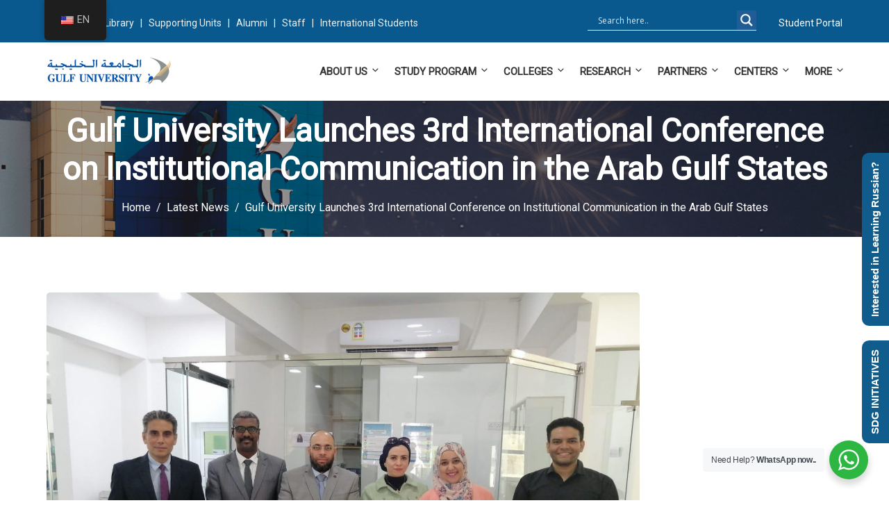

--- FILE ---
content_type: text/html; charset=UTF-8
request_url: https://www.gulfuniversity.edu.bh/gulf-university-launches-3rd-international-conference-on-institutional-communication-in-the-arab-gulf-states/
body_size: 56456
content:
<!DOCTYPE html>
<html dir="ltr" lang="en-US" prefix="og: https://ogp.me/ns#" class="no-js no-svg">
<head>
  <meta charset="UTF-8">
  <meta name="viewport" content="width=device-width, initial-scale=1">
  <link rel="profile" href="//gmpg.org/xfn/11">
  <link rel="pingback" href="https://www.gulfuniversity.edu.bh/xmlrpc.php">

  <script>(function(html){html.className = html.className.replace(/\bno-js\b/,'js')})(document.documentElement);</script>
<title>Gulf University Launches 3rd International Conference on Institutional Communication in the Arab Gulf States - Gulf University, Kingdom of Bahrain</title>

		<!-- All in One SEO 4.6.1.1 - aioseo.com -->
		<meta name="description" content="The Gulf University concluded the sessions of the International Conference on Digital Media and Social Transformations in the Arab Gulf, which came over two consecutive days under the generous patronage of His Excellency the Chairman of the Board of Trustees and Administration of the Gulf University, Professor Mona Rashid Al-Zayani, and with the participation of" />
		<meta name="robots" content="max-image-preview:large" />
		<link rel="canonical" href="https://www.gulfuniversity.edu.bh/gulf-university-launches-3rd-international-conference-on-institutional-communication-in-the-arab-gulf-states/" />
		<meta name="generator" content="All in One SEO (AIOSEO) 4.6.1.1" />
		<meta property="og:locale" content="en_US" />
		<meta property="og:site_name" content="Gulf University, Kingdom of Bahrain - Accredited by Higher Education Council (HEC)" />
		<meta property="og:type" content="article" />
		<meta property="og:title" content="Gulf University Launches 3rd International Conference on Institutional Communication in the Arab Gulf States - Gulf University, Kingdom of Bahrain" />
		<meta property="og:description" content="The Gulf University concluded the sessions of the International Conference on Digital Media and Social Transformations in the Arab Gulf, which came over two consecutive days under the generous patronage of His Excellency the Chairman of the Board of Trustees and Administration of the Gulf University, Professor Mona Rashid Al-Zayani, and with the participation of" />
		<meta property="og:url" content="https://www.gulfuniversity.edu.bh/gulf-university-launches-3rd-international-conference-on-institutional-communication-in-the-arab-gulf-states/" />
		<meta property="og:image" content="https://www.gulfuniversity.edu.bh/wp-content/uploads/2019/03/3.jpeg" />
		<meta property="og:image:secure_url" content="https://www.gulfuniversity.edu.bh/wp-content/uploads/2019/03/3.jpeg" />
		<meta property="og:image:width" content="1599" />
		<meta property="og:image:height" content="1200" />
		<meta property="article:published_time" content="2021-03-02T16:32:00+00:00" />
		<meta property="article:modified_time" content="2022-12-15T11:58:35+00:00" />
		<meta property="article:publisher" content="https://www.facebook.com/Gulf-University-294570720561292/" />
		<meta name="twitter:card" content="summary_large_image" />
		<meta name="twitter:site" content="@gulfuniversity" />
		<meta name="twitter:title" content="Gulf University Launches 3rd International Conference on Institutional Communication in the Arab Gulf States - Gulf University, Kingdom of Bahrain" />
		<meta name="twitter:description" content="The Gulf University concluded the sessions of the International Conference on Digital Media and Social Transformations in the Arab Gulf, which came over two consecutive days under the generous patronage of His Excellency the Chairman of the Board of Trustees and Administration of the Gulf University, Professor Mona Rashid Al-Zayani, and with the participation of" />
		<meta name="twitter:creator" content="@gulfuniversity" />
		<meta name="twitter:image" content="https://www.gulfuniversity.edu.bh/wp-content/uploads/2019/03/3.jpeg" />
		<script type="application/ld+json" class="aioseo-schema">
			{"@context":"https:\/\/schema.org","@graph":[{"@type":"BlogPosting","@id":"https:\/\/www.gulfuniversity.edu.bh\/gulf-university-launches-3rd-international-conference-on-institutional-communication-in-the-arab-gulf-states\/#blogposting","name":"Gulf University Launches 3rd International Conference on Institutional Communication in the Arab Gulf States - Gulf University, Kingdom of Bahrain","headline":"Gulf University Launches 3rd International Conference on Institutional Communication in the Arab Gulf States","author":{"@id":"https:\/\/www.gulfuniversity.edu.bh\/author\/admin\/#author"},"publisher":{"@id":"https:\/\/www.gulfuniversity.edu.bh\/#organization"},"image":{"@type":"ImageObject","url":"https:\/\/www.gulfuniversity.edu.bh\/wp-content\/uploads\/2019\/03\/3.jpeg","width":1599,"height":1200},"datePublished":"2021-03-02T19:32:00+03:00","dateModified":"2022-12-15T14:58:35+03:00","inLanguage":"en-US","mainEntityOfPage":{"@id":"https:\/\/www.gulfuniversity.edu.bh\/gulf-university-launches-3rd-international-conference-on-institutional-communication-in-the-arab-gulf-states\/#webpage"},"isPartOf":{"@id":"https:\/\/www.gulfuniversity.edu.bh\/gulf-university-launches-3rd-international-conference-on-institutional-communication-in-the-arab-gulf-states\/#webpage"},"articleSection":"Latest News, Arabian Gulf, Conference, Institutional Communication, International"},{"@type":"BreadcrumbList","@id":"https:\/\/www.gulfuniversity.edu.bh\/gulf-university-launches-3rd-international-conference-on-institutional-communication-in-the-arab-gulf-states\/#breadcrumblist","itemListElement":[{"@type":"ListItem","@id":"https:\/\/www.gulfuniversity.edu.bh\/#listItem","position":1,"name":"Home","item":"https:\/\/www.gulfuniversity.edu.bh\/","nextItem":"https:\/\/www.gulfuniversity.edu.bh\/gulf-university-launches-3rd-international-conference-on-institutional-communication-in-the-arab-gulf-states\/#listItem"},{"@type":"ListItem","@id":"https:\/\/www.gulfuniversity.edu.bh\/gulf-university-launches-3rd-international-conference-on-institutional-communication-in-the-arab-gulf-states\/#listItem","position":2,"name":"Gulf University Launches 3rd International Conference on Institutional Communication in the Arab Gulf States","previousItem":"https:\/\/www.gulfuniversity.edu.bh\/#listItem"}]},{"@type":"Organization","@id":"https:\/\/www.gulfuniversity.edu.bh\/#organization","name":"Gulf University, Kingdom of Bahrain","url":"https:\/\/www.gulfuniversity.edu.bh\/","logo":{"@type":"ImageObject","url":"http:\/\/localhost\/wordpress\/wp-content\/uploads\/2024\/01\/gu_logo.png","@id":"https:\/\/www.gulfuniversity.edu.bh\/gulf-university-launches-3rd-international-conference-on-institutional-communication-in-the-arab-gulf-states\/#organizationLogo"},"image":{"@id":"https:\/\/www.gulfuniversity.edu.bh\/gulf-university-launches-3rd-international-conference-on-institutional-communication-in-the-arab-gulf-states\/#organizationLogo"},"sameAs":["https:\/\/www.facebook.com\/Gulf-University-294570720561292\/","https:\/\/twitter.com\/gulfuniversity","https:\/\/instagram.com\/gulf_university","https:\/\/www.tiktok.com\/@gulfuniversity.bh","https:\/\/www.youtube.com\/user\/GulfUniversity","https:\/\/www.linkedin.com\/company\/13739134"],"contactPoint":{"@type":"ContactPoint","telephone":"+97339306718","contactType":"Technical Support"}},{"@type":"Person","@id":"https:\/\/www.gulfuniversity.edu.bh\/author\/admin\/#author","url":"https:\/\/www.gulfuniversity.edu.bh\/author\/admin\/","name":"admin","image":{"@type":"ImageObject","@id":"https:\/\/www.gulfuniversity.edu.bh\/gulf-university-launches-3rd-international-conference-on-institutional-communication-in-the-arab-gulf-states\/#authorImage","url":"https:\/\/secure.gravatar.com\/avatar\/03037c6147c554181ca6cda3d073f9fb48f8bf114766666397d034bdcebc0451?s=96&d=mm&r=g","width":96,"height":96,"caption":"admin"}},{"@type":"WebPage","@id":"https:\/\/www.gulfuniversity.edu.bh\/gulf-university-launches-3rd-international-conference-on-institutional-communication-in-the-arab-gulf-states\/#webpage","url":"https:\/\/www.gulfuniversity.edu.bh\/gulf-university-launches-3rd-international-conference-on-institutional-communication-in-the-arab-gulf-states\/","name":"Gulf University Launches 3rd International Conference on Institutional Communication in the Arab Gulf States - Gulf University, Kingdom of Bahrain","description":"The Gulf University concluded the sessions of the International Conference on Digital Media and Social Transformations in the Arab Gulf, which came over two consecutive days under the generous patronage of His Excellency the Chairman of the Board of Trustees and Administration of the Gulf University, Professor Mona Rashid Al-Zayani, and with the participation of","inLanguage":"en-US","isPartOf":{"@id":"https:\/\/www.gulfuniversity.edu.bh\/#website"},"breadcrumb":{"@id":"https:\/\/www.gulfuniversity.edu.bh\/gulf-university-launches-3rd-international-conference-on-institutional-communication-in-the-arab-gulf-states\/#breadcrumblist"},"author":{"@id":"https:\/\/www.gulfuniversity.edu.bh\/author\/admin\/#author"},"creator":{"@id":"https:\/\/www.gulfuniversity.edu.bh\/author\/admin\/#author"},"image":{"@type":"ImageObject","url":"https:\/\/www.gulfuniversity.edu.bh\/wp-content\/uploads\/2019\/03\/3.jpeg","@id":"https:\/\/www.gulfuniversity.edu.bh\/gulf-university-launches-3rd-international-conference-on-institutional-communication-in-the-arab-gulf-states\/#mainImage","width":1599,"height":1200},"primaryImageOfPage":{"@id":"https:\/\/www.gulfuniversity.edu.bh\/gulf-university-launches-3rd-international-conference-on-institutional-communication-in-the-arab-gulf-states\/#mainImage"},"datePublished":"2021-03-02T19:32:00+03:00","dateModified":"2022-12-15T14:58:35+03:00"},{"@type":"WebSite","@id":"https:\/\/www.gulfuniversity.edu.bh\/#website","url":"https:\/\/www.gulfuniversity.edu.bh\/","name":"Gulf University, Kingdom of Bahrain","description":"Accredited by Higher Education Council (HEC)","inLanguage":"en-US","publisher":{"@id":"https:\/\/www.gulfuniversity.edu.bh\/#organization"}}]}
		</script>
		<!-- All in One SEO -->

<link rel='dns-prefetch' href='//www.googletagmanager.com' />
<link rel='dns-prefetch' href='//fonts.googleapis.com' />
<link rel="alternate" type="application/rss+xml" title="Gulf University, Kingdom of Bahrain &raquo; Feed" href="https://www.gulfuniversity.edu.bh/feed/" />
<link rel="alternate" type="application/rss+xml" title="Gulf University, Kingdom of Bahrain &raquo; Comments Feed" href="https://www.gulfuniversity.edu.bh/comments/feed/" />
<link rel="alternate" type="text/calendar" title="Gulf University, Kingdom of Bahrain &raquo; iCal Feed" href="https://www.gulfuniversity.edu.bh/events-and-activities/?ical=1" />
<link rel="alternate" title="oEmbed (JSON)" type="application/json+oembed" href="https://www.gulfuniversity.edu.bh/wp-json/oembed/1.0/embed?url=https%3A%2F%2Fwww.gulfuniversity.edu.bh%2Fgulf-university-launches-3rd-international-conference-on-institutional-communication-in-the-arab-gulf-states%2F" />
<link rel="alternate" title="oEmbed (XML)" type="text/xml+oembed" href="https://www.gulfuniversity.edu.bh/wp-json/oembed/1.0/embed?url=https%3A%2F%2Fwww.gulfuniversity.edu.bh%2Fgulf-university-launches-3rd-international-conference-on-institutional-communication-in-the-arab-gulf-states%2F&#038;format=xml" />
		<!-- This site uses the Google Analytics by MonsterInsights plugin v8.26.0 - Using Analytics tracking - https://www.monsterinsights.com/ -->
							<script src="//www.googletagmanager.com/gtag/js?id=G-X179VJ52VF"  data-cfasync="false" data-wpfc-render="false" type="text/javascript" async></script>
			<script data-cfasync="false" data-wpfc-render="false" type="text/javascript">
				var mi_version = '8.26.0';
				var mi_track_user = true;
				var mi_no_track_reason = '';
								var MonsterInsightsDefaultLocations = {"page_location":"https:\/\/www.gulfuniversity.edu.bh\/gulf-university-launches-3rd-international-conference-on-institutional-communication-in-the-arab-gulf-states\/","page_referrer":"\/gulf-university-launches-3rd-international-conference-on-institutional-communication-in-the-arab-gulf-states\/www.gulfuniversity.edu.bh"};
				if ( typeof MonsterInsightsPrivacyGuardFilter === 'function' ) {
					var MonsterInsightsLocations = (typeof MonsterInsightsExcludeQuery === 'object') ? MonsterInsightsPrivacyGuardFilter( MonsterInsightsExcludeQuery ) : MonsterInsightsPrivacyGuardFilter( MonsterInsightsDefaultLocations );
				} else {
					var MonsterInsightsLocations = (typeof MonsterInsightsExcludeQuery === 'object') ? MonsterInsightsExcludeQuery : MonsterInsightsDefaultLocations;
				}

								var disableStrs = [
										'ga-disable-G-X179VJ52VF',
									];

				/* Function to detect opted out users */
				function __gtagTrackerIsOptedOut() {
					for (var index = 0; index < disableStrs.length; index++) {
						if (document.cookie.indexOf(disableStrs[index] + '=true') > -1) {
							return true;
						}
					}

					return false;
				}

				/* Disable tracking if the opt-out cookie exists. */
				if (__gtagTrackerIsOptedOut()) {
					for (var index = 0; index < disableStrs.length; index++) {
						window[disableStrs[index]] = true;
					}
				}

				/* Opt-out function */
				function __gtagTrackerOptout() {
					for (var index = 0; index < disableStrs.length; index++) {
						document.cookie = disableStrs[index] + '=true; expires=Thu, 31 Dec 2099 23:59:59 UTC; path=/';
						window[disableStrs[index]] = true;
					}
				}

				if ('undefined' === typeof gaOptout) {
					function gaOptout() {
						__gtagTrackerOptout();
					}
				}
								window.dataLayer = window.dataLayer || [];

				window.MonsterInsightsDualTracker = {
					helpers: {},
					trackers: {},
				};
				if (mi_track_user) {
					function __gtagDataLayer() {
						dataLayer.push(arguments);
					}

					function __gtagTracker(type, name, parameters) {
						if (!parameters) {
							parameters = {};
						}

						if (parameters.send_to) {
							__gtagDataLayer.apply(null, arguments);
							return;
						}

						if (type === 'event') {
														parameters.send_to = monsterinsights_frontend.v4_id;
							var hookName = name;
							if (typeof parameters['event_category'] !== 'undefined') {
								hookName = parameters['event_category'] + ':' + name;
							}

							if (typeof MonsterInsightsDualTracker.trackers[hookName] !== 'undefined') {
								MonsterInsightsDualTracker.trackers[hookName](parameters);
							} else {
								__gtagDataLayer('event', name, parameters);
							}
							
						} else {
							__gtagDataLayer.apply(null, arguments);
						}
					}

					__gtagTracker('js', new Date());
					__gtagTracker('set', {
						'developer_id.dZGIzZG': true,
											});
					if ( MonsterInsightsLocations.page_location ) {
						__gtagTracker('set', MonsterInsightsLocations);
					}
										__gtagTracker('config', 'G-X179VJ52VF', {"forceSSL":"true","link_attribution":"true"} );
															window.gtag = __gtagTracker;										(function () {
						/* https://developers.google.com/analytics/devguides/collection/analyticsjs/ */
						/* ga and __gaTracker compatibility shim. */
						var noopfn = function () {
							return null;
						};
						var newtracker = function () {
							return new Tracker();
						};
						var Tracker = function () {
							return null;
						};
						var p = Tracker.prototype;
						p.get = noopfn;
						p.set = noopfn;
						p.send = function () {
							var args = Array.prototype.slice.call(arguments);
							args.unshift('send');
							__gaTracker.apply(null, args);
						};
						var __gaTracker = function () {
							var len = arguments.length;
							if (len === 0) {
								return;
							}
							var f = arguments[len - 1];
							if (typeof f !== 'object' || f === null || typeof f.hitCallback !== 'function') {
								if ('send' === arguments[0]) {
									var hitConverted, hitObject = false, action;
									if ('event' === arguments[1]) {
										if ('undefined' !== typeof arguments[3]) {
											hitObject = {
												'eventAction': arguments[3],
												'eventCategory': arguments[2],
												'eventLabel': arguments[4],
												'value': arguments[5] ? arguments[5] : 1,
											}
										}
									}
									if ('pageview' === arguments[1]) {
										if ('undefined' !== typeof arguments[2]) {
											hitObject = {
												'eventAction': 'page_view',
												'page_path': arguments[2],
											}
										}
									}
									if (typeof arguments[2] === 'object') {
										hitObject = arguments[2];
									}
									if (typeof arguments[5] === 'object') {
										Object.assign(hitObject, arguments[5]);
									}
									if ('undefined' !== typeof arguments[1].hitType) {
										hitObject = arguments[1];
										if ('pageview' === hitObject.hitType) {
											hitObject.eventAction = 'page_view';
										}
									}
									if (hitObject) {
										action = 'timing' === arguments[1].hitType ? 'timing_complete' : hitObject.eventAction;
										hitConverted = mapArgs(hitObject);
										__gtagTracker('event', action, hitConverted);
									}
								}
								return;
							}

							function mapArgs(args) {
								var arg, hit = {};
								var gaMap = {
									'eventCategory': 'event_category',
									'eventAction': 'event_action',
									'eventLabel': 'event_label',
									'eventValue': 'event_value',
									'nonInteraction': 'non_interaction',
									'timingCategory': 'event_category',
									'timingVar': 'name',
									'timingValue': 'value',
									'timingLabel': 'event_label',
									'page': 'page_path',
									'location': 'page_location',
									'title': 'page_title',
									'referrer' : 'page_referrer',
								};
								for (arg in args) {
																		if (!(!args.hasOwnProperty(arg) || !gaMap.hasOwnProperty(arg))) {
										hit[gaMap[arg]] = args[arg];
									} else {
										hit[arg] = args[arg];
									}
								}
								return hit;
							}

							try {
								f.hitCallback();
							} catch (ex) {
							}
						};
						__gaTracker.create = newtracker;
						__gaTracker.getByName = newtracker;
						__gaTracker.getAll = function () {
							return [];
						};
						__gaTracker.remove = noopfn;
						__gaTracker.loaded = true;
						window['__gaTracker'] = __gaTracker;
					})();
									} else {
										console.log("");
					(function () {
						function __gtagTracker() {
							return null;
						}

						window['__gtagTracker'] = __gtagTracker;
						window['gtag'] = __gtagTracker;
					})();
									}
			</script>
				<!-- / Google Analytics by MonsterInsights -->
		<script>
var wpo_server_info_css = {"user_agent":"Mozilla\/5.0 AppleWebKit\/537.36 (KHTML, like Gecko; compatible; bingbot\/2.0; +http:\/\/www.bing.com\/bingbot.htm) Chrome\/116.0.1938.76 Safari\/537.36"}
if (!(navigator.userAgent + " " + wpo_server_info_css.user_agent).match(/Googlebot|Chrome-Lighthouse|GTmetrix|HeadlessChrome|Pingdom/i)){
    var wpo_min0d8f2759=document.createElement("link");wpo_min0d8f2759.rel="stylesheet",wpo_min0d8f2759.type="text/css",wpo_min0d8f2759.media="async",wpo_min0d8f2759.href="https://www.gulfuniversity.edu.bh/wp-content/plugins/easy-social-icons/css/font-awesome/css/all.min.css",wpo_min0d8f2759.onload=function() {wpo_min0d8f2759.media="all"},document.getElementsByTagName("head")[0].appendChild(wpo_min0d8f2759);
}</script>
<script>
var wpo_server_info_css = {"user_agent":"Mozilla\/5.0 AppleWebKit\/537.36 (KHTML, like Gecko; compatible; bingbot\/2.0; +http:\/\/www.bing.com\/bingbot.htm) Chrome\/116.0.1938.76 Safari\/537.36"}
if (!(navigator.userAgent + " " + wpo_server_info_css.user_agent).match(/Googlebot|Chrome-Lighthouse|GTmetrix|HeadlessChrome|Pingdom/i)){
    var wpo_mind5dc291b=document.createElement("link");wpo_mind5dc291b.rel="stylesheet",wpo_mind5dc291b.type="text/css",wpo_mind5dc291b.media="async",wpo_mind5dc291b.href="https://www.gulfuniversity.edu.bh/wp-content/plugins/easy-social-icons/css/font-awesome/css/v4-shims.min.css",wpo_mind5dc291b.onload=function() {wpo_mind5dc291b.media="all"},document.getElementsByTagName("head")[0].appendChild(wpo_mind5dc291b);
}</script>
<script>
var wpo_server_info_css = {"user_agent":"Mozilla\/5.0 AppleWebKit\/537.36 (KHTML, like Gecko; compatible; bingbot\/2.0; +http:\/\/www.bing.com\/bingbot.htm) Chrome\/116.0.1938.76 Safari\/537.36"}
if (!(navigator.userAgent + " " + wpo_server_info_css.user_agent).match(/Googlebot|Chrome-Lighthouse|GTmetrix|HeadlessChrome|Pingdom/i)){
    var wpo_min0a742266=document.createElement("link");wpo_min0a742266.rel="stylesheet",wpo_min0a742266.type="text/css",wpo_min0a742266.media="async",wpo_min0a742266.href="https://www.gulfuniversity.edu.bh/wp-content/themes/edubin/assets/css/fontawesome.min.css",wpo_min0a742266.onload=function() {wpo_min0a742266.media="all"},document.getElementsByTagName("head")[0].appendChild(wpo_min0a742266);
}</script>
<script>
var wpo_server_info_css = {"user_agent":"Mozilla\/5.0 AppleWebKit\/537.36 (KHTML, like Gecko; compatible; bingbot\/2.0; +http:\/\/www.bing.com\/bingbot.htm) Chrome\/116.0.1938.76 Safari\/537.36"}
if (!(navigator.userAgent + " " + wpo_server_info_css.user_agent).match(/Googlebot|Chrome-Lighthouse|GTmetrix|HeadlessChrome|Pingdom/i)){
    var wpo_min67211d23=document.createElement("link");wpo_min67211d23.rel="stylesheet",wpo_min67211d23.type="text/css",wpo_min67211d23.media="async",wpo_min67211d23.href="https://fonts.googleapis.com/css2?family=Open+Sans&family=Roboto&display=swap",wpo_min67211d23.onload=function() {wpo_min67211d23.media="all"},document.getElementsByTagName("head")[0].appendChild(wpo_min67211d23);
}</script>
<style id='wp-img-auto-sizes-contain-inline-css' type='text/css'>
img:is([sizes=auto i],[sizes^="auto," i]){contain-intrinsic-size:3000px 1500px}
/*# sourceURL=wp-img-auto-sizes-contain-inline-css */
</style>
<style id='wp-block-library-inline-css' type='text/css'>
:root{--wp-block-synced-color:#7a00df;--wp-block-synced-color--rgb:122,0,223;--wp-bound-block-color:var(--wp-block-synced-color);--wp-editor-canvas-background:#ddd;--wp-admin-theme-color:#007cba;--wp-admin-theme-color--rgb:0,124,186;--wp-admin-theme-color-darker-10:#006ba1;--wp-admin-theme-color-darker-10--rgb:0,107,160.5;--wp-admin-theme-color-darker-20:#005a87;--wp-admin-theme-color-darker-20--rgb:0,90,135;--wp-admin-border-width-focus:2px}@media (min-resolution:192dpi){:root{--wp-admin-border-width-focus:1.5px}}.wp-element-button{cursor:pointer}:root .has-very-light-gray-background-color{background-color:#eee}:root .has-very-dark-gray-background-color{background-color:#313131}:root .has-very-light-gray-color{color:#eee}:root .has-very-dark-gray-color{color:#313131}:root .has-vivid-green-cyan-to-vivid-cyan-blue-gradient-background{background:linear-gradient(135deg,#00d084,#0693e3)}:root .has-purple-crush-gradient-background{background:linear-gradient(135deg,#34e2e4,#4721fb 50%,#ab1dfe)}:root .has-hazy-dawn-gradient-background{background:linear-gradient(135deg,#faaca8,#dad0ec)}:root .has-subdued-olive-gradient-background{background:linear-gradient(135deg,#fafae1,#67a671)}:root .has-atomic-cream-gradient-background{background:linear-gradient(135deg,#fdd79a,#004a59)}:root .has-nightshade-gradient-background{background:linear-gradient(135deg,#330968,#31cdcf)}:root .has-midnight-gradient-background{background:linear-gradient(135deg,#020381,#2874fc)}:root{--wp--preset--font-size--normal:16px;--wp--preset--font-size--huge:42px}.has-regular-font-size{font-size:1em}.has-larger-font-size{font-size:2.625em}.has-normal-font-size{font-size:var(--wp--preset--font-size--normal)}.has-huge-font-size{font-size:var(--wp--preset--font-size--huge)}.has-text-align-center{text-align:center}.has-text-align-left{text-align:left}.has-text-align-right{text-align:right}.has-fit-text{white-space:nowrap!important}#end-resizable-editor-section{display:none}.aligncenter{clear:both}.items-justified-left{justify-content:flex-start}.items-justified-center{justify-content:center}.items-justified-right{justify-content:flex-end}.items-justified-space-between{justify-content:space-between}.screen-reader-text{border:0;clip-path:inset(50%);height:1px;margin:-1px;overflow:hidden;padding:0;position:absolute;width:1px;word-wrap:normal!important}.screen-reader-text:focus{background-color:#ddd;clip-path:none;color:#444;display:block;font-size:1em;height:auto;left:5px;line-height:normal;padding:15px 23px 14px;text-decoration:none;top:5px;width:auto;z-index:100000}html :where(.has-border-color){border-style:solid}html :where([style*=border-top-color]){border-top-style:solid}html :where([style*=border-right-color]){border-right-style:solid}html :where([style*=border-bottom-color]){border-bottom-style:solid}html :where([style*=border-left-color]){border-left-style:solid}html :where([style*=border-width]){border-style:solid}html :where([style*=border-top-width]){border-top-style:solid}html :where([style*=border-right-width]){border-right-style:solid}html :where([style*=border-bottom-width]){border-bottom-style:solid}html :where([style*=border-left-width]){border-left-style:solid}html :where(img[class*=wp-image-]){height:auto;max-width:100%}:where(figure){margin:0 0 1em}html :where(.is-position-sticky){--wp-admin--admin-bar--position-offset:var(--wp-admin--admin-bar--height,0px)}@media screen and (max-width:600px){html :where(.is-position-sticky){--wp-admin--admin-bar--position-offset:0px}}

/*# sourceURL=wp-block-library-inline-css */
</style><style id='wp-block-paragraph-inline-css' type='text/css'>
.is-small-text{font-size:.875em}.is-regular-text{font-size:1em}.is-large-text{font-size:2.25em}.is-larger-text{font-size:3em}.has-drop-cap:not(:focus):first-letter{float:left;font-size:8.4em;font-style:normal;font-weight:100;line-height:.68;margin:.05em .1em 0 0;text-transform:uppercase}body.rtl .has-drop-cap:not(:focus):first-letter{float:none;margin-left:.1em}p.has-drop-cap.has-background{overflow:hidden}:root :where(p.has-background){padding:1.25em 2.375em}:where(p.has-text-color:not(.has-link-color)) a{color:inherit}p.has-text-align-left[style*="writing-mode:vertical-lr"],p.has-text-align-right[style*="writing-mode:vertical-rl"]{rotate:180deg}
/*# sourceURL=https://www.gulfuniversity.edu.bh/wp-includes/blocks/paragraph/style.min.css */
</style>
<style id='global-styles-inline-css' type='text/css'>
:root{--wp--preset--aspect-ratio--square: 1;--wp--preset--aspect-ratio--4-3: 4/3;--wp--preset--aspect-ratio--3-4: 3/4;--wp--preset--aspect-ratio--3-2: 3/2;--wp--preset--aspect-ratio--2-3: 2/3;--wp--preset--aspect-ratio--16-9: 16/9;--wp--preset--aspect-ratio--9-16: 9/16;--wp--preset--color--black: #000000;--wp--preset--color--cyan-bluish-gray: #abb8c3;--wp--preset--color--white: #ffffff;--wp--preset--color--pale-pink: #f78da7;--wp--preset--color--vivid-red: #cf2e2e;--wp--preset--color--luminous-vivid-orange: #ff6900;--wp--preset--color--luminous-vivid-amber: #fcb900;--wp--preset--color--light-green-cyan: #7bdcb5;--wp--preset--color--vivid-green-cyan: #00d084;--wp--preset--color--pale-cyan-blue: #8ed1fc;--wp--preset--color--vivid-cyan-blue: #0693e3;--wp--preset--color--vivid-purple: #9b51e0;--wp--preset--gradient--vivid-cyan-blue-to-vivid-purple: linear-gradient(135deg,rgb(6,147,227) 0%,rgb(155,81,224) 100%);--wp--preset--gradient--light-green-cyan-to-vivid-green-cyan: linear-gradient(135deg,rgb(122,220,180) 0%,rgb(0,208,130) 100%);--wp--preset--gradient--luminous-vivid-amber-to-luminous-vivid-orange: linear-gradient(135deg,rgb(252,185,0) 0%,rgb(255,105,0) 100%);--wp--preset--gradient--luminous-vivid-orange-to-vivid-red: linear-gradient(135deg,rgb(255,105,0) 0%,rgb(207,46,46) 100%);--wp--preset--gradient--very-light-gray-to-cyan-bluish-gray: linear-gradient(135deg,rgb(238,238,238) 0%,rgb(169,184,195) 100%);--wp--preset--gradient--cool-to-warm-spectrum: linear-gradient(135deg,rgb(74,234,220) 0%,rgb(151,120,209) 20%,rgb(207,42,186) 40%,rgb(238,44,130) 60%,rgb(251,105,98) 80%,rgb(254,248,76) 100%);--wp--preset--gradient--blush-light-purple: linear-gradient(135deg,rgb(255,206,236) 0%,rgb(152,150,240) 100%);--wp--preset--gradient--blush-bordeaux: linear-gradient(135deg,rgb(254,205,165) 0%,rgb(254,45,45) 50%,rgb(107,0,62) 100%);--wp--preset--gradient--luminous-dusk: linear-gradient(135deg,rgb(255,203,112) 0%,rgb(199,81,192) 50%,rgb(65,88,208) 100%);--wp--preset--gradient--pale-ocean: linear-gradient(135deg,rgb(255,245,203) 0%,rgb(182,227,212) 50%,rgb(51,167,181) 100%);--wp--preset--gradient--electric-grass: linear-gradient(135deg,rgb(202,248,128) 0%,rgb(113,206,126) 100%);--wp--preset--gradient--midnight: linear-gradient(135deg,rgb(2,3,129) 0%,rgb(40,116,252) 100%);--wp--preset--font-size--small: 13px;--wp--preset--font-size--medium: 20px;--wp--preset--font-size--large: 36px;--wp--preset--font-size--x-large: 42px;--wp--preset--spacing--20: 0.44rem;--wp--preset--spacing--30: 0.67rem;--wp--preset--spacing--40: 1rem;--wp--preset--spacing--50: 1.5rem;--wp--preset--spacing--60: 2.25rem;--wp--preset--spacing--70: 3.38rem;--wp--preset--spacing--80: 5.06rem;--wp--preset--shadow--natural: 6px 6px 9px rgba(0, 0, 0, 0.2);--wp--preset--shadow--deep: 12px 12px 50px rgba(0, 0, 0, 0.4);--wp--preset--shadow--sharp: 6px 6px 0px rgba(0, 0, 0, 0.2);--wp--preset--shadow--outlined: 6px 6px 0px -3px rgb(255, 255, 255), 6px 6px rgb(0, 0, 0);--wp--preset--shadow--crisp: 6px 6px 0px rgb(0, 0, 0);}:where(.is-layout-flex){gap: 0.5em;}:where(.is-layout-grid){gap: 0.5em;}body .is-layout-flex{display: flex;}.is-layout-flex{flex-wrap: wrap;align-items: center;}.is-layout-flex > :is(*, div){margin: 0;}body .is-layout-grid{display: grid;}.is-layout-grid > :is(*, div){margin: 0;}:where(.wp-block-columns.is-layout-flex){gap: 2em;}:where(.wp-block-columns.is-layout-grid){gap: 2em;}:where(.wp-block-post-template.is-layout-flex){gap: 1.25em;}:where(.wp-block-post-template.is-layout-grid){gap: 1.25em;}.has-black-color{color: var(--wp--preset--color--black) !important;}.has-cyan-bluish-gray-color{color: var(--wp--preset--color--cyan-bluish-gray) !important;}.has-white-color{color: var(--wp--preset--color--white) !important;}.has-pale-pink-color{color: var(--wp--preset--color--pale-pink) !important;}.has-vivid-red-color{color: var(--wp--preset--color--vivid-red) !important;}.has-luminous-vivid-orange-color{color: var(--wp--preset--color--luminous-vivid-orange) !important;}.has-luminous-vivid-amber-color{color: var(--wp--preset--color--luminous-vivid-amber) !important;}.has-light-green-cyan-color{color: var(--wp--preset--color--light-green-cyan) !important;}.has-vivid-green-cyan-color{color: var(--wp--preset--color--vivid-green-cyan) !important;}.has-pale-cyan-blue-color{color: var(--wp--preset--color--pale-cyan-blue) !important;}.has-vivid-cyan-blue-color{color: var(--wp--preset--color--vivid-cyan-blue) !important;}.has-vivid-purple-color{color: var(--wp--preset--color--vivid-purple) !important;}.has-black-background-color{background-color: var(--wp--preset--color--black) !important;}.has-cyan-bluish-gray-background-color{background-color: var(--wp--preset--color--cyan-bluish-gray) !important;}.has-white-background-color{background-color: var(--wp--preset--color--white) !important;}.has-pale-pink-background-color{background-color: var(--wp--preset--color--pale-pink) !important;}.has-vivid-red-background-color{background-color: var(--wp--preset--color--vivid-red) !important;}.has-luminous-vivid-orange-background-color{background-color: var(--wp--preset--color--luminous-vivid-orange) !important;}.has-luminous-vivid-amber-background-color{background-color: var(--wp--preset--color--luminous-vivid-amber) !important;}.has-light-green-cyan-background-color{background-color: var(--wp--preset--color--light-green-cyan) !important;}.has-vivid-green-cyan-background-color{background-color: var(--wp--preset--color--vivid-green-cyan) !important;}.has-pale-cyan-blue-background-color{background-color: var(--wp--preset--color--pale-cyan-blue) !important;}.has-vivid-cyan-blue-background-color{background-color: var(--wp--preset--color--vivid-cyan-blue) !important;}.has-vivid-purple-background-color{background-color: var(--wp--preset--color--vivid-purple) !important;}.has-black-border-color{border-color: var(--wp--preset--color--black) !important;}.has-cyan-bluish-gray-border-color{border-color: var(--wp--preset--color--cyan-bluish-gray) !important;}.has-white-border-color{border-color: var(--wp--preset--color--white) !important;}.has-pale-pink-border-color{border-color: var(--wp--preset--color--pale-pink) !important;}.has-vivid-red-border-color{border-color: var(--wp--preset--color--vivid-red) !important;}.has-luminous-vivid-orange-border-color{border-color: var(--wp--preset--color--luminous-vivid-orange) !important;}.has-luminous-vivid-amber-border-color{border-color: var(--wp--preset--color--luminous-vivid-amber) !important;}.has-light-green-cyan-border-color{border-color: var(--wp--preset--color--light-green-cyan) !important;}.has-vivid-green-cyan-border-color{border-color: var(--wp--preset--color--vivid-green-cyan) !important;}.has-pale-cyan-blue-border-color{border-color: var(--wp--preset--color--pale-cyan-blue) !important;}.has-vivid-cyan-blue-border-color{border-color: var(--wp--preset--color--vivid-cyan-blue) !important;}.has-vivid-purple-border-color{border-color: var(--wp--preset--color--vivid-purple) !important;}.has-vivid-cyan-blue-to-vivid-purple-gradient-background{background: var(--wp--preset--gradient--vivid-cyan-blue-to-vivid-purple) !important;}.has-light-green-cyan-to-vivid-green-cyan-gradient-background{background: var(--wp--preset--gradient--light-green-cyan-to-vivid-green-cyan) !important;}.has-luminous-vivid-amber-to-luminous-vivid-orange-gradient-background{background: var(--wp--preset--gradient--luminous-vivid-amber-to-luminous-vivid-orange) !important;}.has-luminous-vivid-orange-to-vivid-red-gradient-background{background: var(--wp--preset--gradient--luminous-vivid-orange-to-vivid-red) !important;}.has-very-light-gray-to-cyan-bluish-gray-gradient-background{background: var(--wp--preset--gradient--very-light-gray-to-cyan-bluish-gray) !important;}.has-cool-to-warm-spectrum-gradient-background{background: var(--wp--preset--gradient--cool-to-warm-spectrum) !important;}.has-blush-light-purple-gradient-background{background: var(--wp--preset--gradient--blush-light-purple) !important;}.has-blush-bordeaux-gradient-background{background: var(--wp--preset--gradient--blush-bordeaux) !important;}.has-luminous-dusk-gradient-background{background: var(--wp--preset--gradient--luminous-dusk) !important;}.has-pale-ocean-gradient-background{background: var(--wp--preset--gradient--pale-ocean) !important;}.has-electric-grass-gradient-background{background: var(--wp--preset--gradient--electric-grass) !important;}.has-midnight-gradient-background{background: var(--wp--preset--gradient--midnight) !important;}.has-small-font-size{font-size: var(--wp--preset--font-size--small) !important;}.has-medium-font-size{font-size: var(--wp--preset--font-size--medium) !important;}.has-large-font-size{font-size: var(--wp--preset--font-size--large) !important;}.has-x-large-font-size{font-size: var(--wp--preset--font-size--x-large) !important;}
/*# sourceURL=global-styles-inline-css */
</style>

<style id='classic-theme-styles-inline-css' type='text/css'>
/*! This file is auto-generated */
.wp-block-button__link{color:#fff;background-color:#32373c;border-radius:9999px;box-shadow:none;text-decoration:none;padding:calc(.667em + 2px) calc(1.333em + 2px);font-size:1.125em}.wp-block-file__button{background:#32373c;color:#fff;text-decoration:none}
/*# sourceURL=/wp-includes/css/classic-themes.min.css */
</style>
<style id='woocommerce-inline-inline-css' type='text/css'>
.woocommerce form .form-row .required { visibility: visible; }
/*# sourceURL=woocommerce-inline-inline-css */
</style>
<style id='rocket-lazyload-inline-css' type='text/css'>
.rll-youtube-player{position:relative;padding-bottom:56.23%;height:0;overflow:hidden;max-width:100%;}.rll-youtube-player:focus-within{outline: 2px solid currentColor;outline-offset: 5px;}.rll-youtube-player iframe{position:absolute;top:0;left:0;width:100%;height:100%;z-index:100;background:0 0}.rll-youtube-player img{bottom:0;display:block;left:0;margin:auto;max-width:100%;width:100%;position:absolute;right:0;top:0;border:none;height:auto;-webkit-transition:.4s all;-moz-transition:.4s all;transition:.4s all}.rll-youtube-player img:hover{-webkit-filter:brightness(75%)}.rll-youtube-player .play{height:100%;width:100%;left:0;top:0;position:absolute;background:url(https://www.gulfuniversity.edu.bh/wp-content/plugins/rocket-lazy-load/assets/img/youtube.png) no-repeat center;background-color: transparent !important;cursor:pointer;border:none;}.wp-embed-responsive .wp-has-aspect-ratio .rll-youtube-player{position:absolute;padding-bottom:0;width:100%;height:100%;top:0;bottom:0;left:0;right:0}
/*# sourceURL=rocket-lazyload-inline-css */
</style>
<link rel='stylesheet' id='wpo_min-header-0-css' href='https://www.gulfuniversity.edu.bh/wp-content/cache/wpo-minify/1768459880/assets/wpo-minify-header-569c52e7.min.css' type='text/css' media='all' />
<link rel='stylesheet' id='wpo_min-header-1-css' href='https://www.gulfuniversity.edu.bh/wp-content/cache/wpo-minify/1768459880/assets/wpo-minify-header-8c5a1308.min.css' type='text/css' media='only screen and (max-width: 768px)' />
<link rel='stylesheet' id='wpo_min-header-2-css' href='https://www.gulfuniversity.edu.bh/wp-content/cache/wpo-minify/1768459880/assets/wpo-minify-header-243abfbc.min.css' type='text/css' media='all' />
<script type="text/javascript" src="https://www.gulfuniversity.edu.bh/wp-includes/js/jquery/jquery.min.js" id="jquery-core-js"></script>
<script type="text/javascript" src="https://www.gulfuniversity.edu.bh/wp-includes/js/jquery/jquery-migrate.min.js" id="jquery-migrate-js"></script>
<script type="text/javascript" src="https://www.gulfuniversity.edu.bh/wp-content/plugins/easy-social-icons/js/cnss.js" id="cnss_js-js"></script>
<script type="text/javascript" src="https://www.gulfuniversity.edu.bh/wp-content/plugins/google-analytics-for-wordpress/assets/js/frontend-gtag.min.js" id="monsterinsights-frontend-script-js"></script>
<script data-cfasync="false" data-wpfc-render="false" type="text/javascript" id='monsterinsights-frontend-script-js-extra'>/* <![CDATA[ */
var monsterinsights_frontend = {"js_events_tracking":"true","download_extensions":"doc,pdf,ppt,zip,xls,docx,pptx,xlsx","inbound_paths":"[{\"path\":\"\\\/go\\\/\",\"label\":\"affiliate\"},{\"path\":\"\\\/recommend\\\/\",\"label\":\"affiliate\"}]","home_url":"https:\/\/www.gulfuniversity.edu.bh","hash_tracking":"false","v4_id":"G-X179VJ52VF"};/* ]]> */
</script>
<script type="text/javascript" src="https://www.gulfuniversity.edu.bh/wp-content/plugins/woocommerce/assets/js/jquery-blockui/jquery.blockUI.min.js" id="jquery-blockui-js" data-wp-strategy="defer"></script>
<script type="text/javascript" id="wc-add-to-cart-js-extra">
/* <![CDATA[ */
var wc_add_to_cart_params = {"ajax_url":"/wp-admin/admin-ajax.php","wc_ajax_url":"/?wc-ajax=%%endpoint%%","i18n_view_cart":"View cart","cart_url":"https://www.gulfuniversity.edu.bh/cart/","is_cart":"","cart_redirect_after_add":"no"};
//# sourceURL=wc-add-to-cart-js-extra
/* ]]> */
</script>
<script type="text/javascript" src="https://www.gulfuniversity.edu.bh/wp-content/plugins/woocommerce/assets/js/frontend/add-to-cart.min.js" id="wc-add-to-cart-js" defer="defer" data-wp-strategy="defer"></script>
<script type="text/javascript" src="https://www.gulfuniversity.edu.bh/wp-content/plugins/woocommerce/assets/js/js-cookie/js.cookie.min.js" id="js-cookie-js" data-wp-strategy="defer"></script>
<script type="text/javascript" src="https://www.gulfuniversity.edu.bh/wp-content/plugins/translatepress-multilingual/assets/js/trp-frontend-compatibility.js" id="trp-frontend-compatibility-js"></script>
<script type="text/javascript" src="https://www.gulfuniversity.edu.bh/wp-content/plugins/wpo365-login/apps/dist/pintra-redirect.js" id="pintraredirectjs-js" async></script>

<!-- Google tag (gtag.js) snippet added by Site Kit -->

<!-- Google Ads snippet added by Site Kit -->

<!-- Google Analytics snippet added by Site Kit -->
<script type="text/javascript" src="https://www.googletagmanager.com/gtag/js?id=GT-PJ5TR9B" id="google_gtagjs-js" async></script>
<script type="text/javascript" id="google_gtagjs-js-after">
/* <![CDATA[ */
window.dataLayer = window.dataLayer || [];function gtag(){dataLayer.push(arguments);}
gtag("set","linker",{"domains":["www.gulfuniversity.edu.bh"]});
gtag("js", new Date());
gtag("set", "developer_id.dZTNiMT", true);
gtag("config", "GT-PJ5TR9B");
gtag("config", "AW-677118090");
 window._googlesitekit = window._googlesitekit || {}; window._googlesitekit.throttledEvents = []; window._googlesitekit.gtagEvent = (name, data) => { var key = JSON.stringify( { name, data } ); if ( !! window._googlesitekit.throttledEvents[ key ] ) { return; } window._googlesitekit.throttledEvents[ key ] = true; setTimeout( () => { delete window._googlesitekit.throttledEvents[ key ]; }, 5 ); gtag( "event", name, { ...data, event_source: "site-kit" } ); } 
//# sourceURL=google_gtagjs-js-after
/* ]]> */
</script>

<!-- End Google tag (gtag.js) snippet added by Site Kit -->
<link rel="https://api.w.org/" href="https://www.gulfuniversity.edu.bh/wp-json/" /><link rel="alternate" title="JSON" type="application/json" href="https://www.gulfuniversity.edu.bh/wp-json/wp/v2/posts/3182" /><link rel="EditURI" type="application/rsd+xml" title="RSD" href="https://www.gulfuniversity.edu.bh/xmlrpc.php?rsd" />
<meta name="generator" content="WordPress 6.9" />
<meta name="generator" content="WooCommerce 8.8.2" />
<link rel='shortlink' href='https://www.gulfuniversity.edu.bh/?p=3182' />
<style type="text/css">
		ul.cnss-social-icon li.cn-fa-icon a:hover{opacity: 0.7!important;color:#ffffff!important;}
		</style><meta name="generator" content="Site Kit by Google 1.150.0" />		<style>
			:root {
						}
		</style>
		<link rel="alternate" hreflang="en-US" href="https://www.gulfuniversity.edu.bh/gulf-university-launches-3rd-international-conference-on-institutional-communication-in-the-arab-gulf-states/"/>
<link rel="alternate" hreflang="ar" href="https://www.gulfuniversity.edu.bh/ar/gulf-university-launches-3rd-international-conference-on-institutional-communication-in-the-arab-gulf-states/"/>
<link rel="alternate" hreflang="en" href="https://www.gulfuniversity.edu.bh/gulf-university-launches-3rd-international-conference-on-institutional-communication-in-the-arab-gulf-states/"/>
<link rel="alternate" hreflang="x-default" href="https://www.gulfuniversity.edu.bh/gulf-university-launches-3rd-international-conference-on-institutional-communication-in-the-arab-gulf-states/"/>
<meta name="tec-api-version" content="v1"><meta name="tec-api-origin" content="https://www.gulfuniversity.edu.bh"><link rel="alternate" href="https://www.gulfuniversity.edu.bh/wp-json/tribe/events/v1/" />		<script>
			( function() {
				window.onpageshow = function( event ) {
					// Defined window.wpforms means that a form exists on a page.
					// If so and back/forward button has been clicked,
					// force reload a page to prevent the submit button state stuck.
					if ( typeof window.wpforms !== 'undefined' && event.persisted ) {
						window.location.reload();
					}
				};
			}() );
		</script>
		
        
        <!-- Google Tag Manager -->
        <script>
            (function(w, d, s, l, i) {
                w[l] = w[l] || [];
                w[l].push({
                    'gtm.start': new Date().getTime(),
                    event: 'gtm.js'
                });
                var f = d.getElementsByTagName(s)[0],
                    j = d.createElement(s),
                    dl = l != 'dataLayer' ? '&l=' + l : '';
                j.async = true;
                j.src =
                    'https://www.googletagmanager.com/gtm.js?id=' + i + dl;
                f.parentNode.insertBefore(j, f);
            })(window, document, 'script', 'dataLayer', 'GTM-KBK5V7T6');
        </script>
        <!-- End Google Tag Manager -->
      <style>
    
     body.sensei.page nav.sensei-pagination{
      text-align: center;
    }
  
    
        .sensei-pagination .page-numbers li .page-numbers.current{
            color: #fff;
        }
    </style>   <style>
    /*Woocommerce*/
    .woocommerce .woocommerce-error .button,
    .woocommerce .woocommerce-info .button,
    .woocommerce .woocommerce-message .button {
      border-color: #09598f;
      background: #09598f;
      color: #ffffff;
    }
    .woocommerce .woocommerce-error .button:hover,
    .woocommerce .woocommerce-info .button:hover,
    .woocommerce .woocommerce-message .button:hover {
      border: #0f87dc;
      background-color: #0f87dc;
      color: #ffffff;
    }
    .woocommerce #respond input#submit,
    .woocommerce input.button{
      border-color: #09598f;
      background: #09598f;
      color: #ffffff;
    }
    .woocommerce #respond input#submit:hover,
    .woocommerce input.button:hover{
      border: #0f87dc;
      background-color: #0f87dc;
      color: #ffffff;
    }
    .wc-proceed-to-checkout{
      border-color: #09598f;
      background: #09598f;
      color: #ffffff;
    }
    .wc-proceed-to-checkout:hover{
      border: #0f87dc;
      background-color: #0f87dc;
      color: #ffffff;
    }
    .wc-proceed-to-checkout:hover a.checkout-button{
      color: #ffffff;
    }
    .woocommerce a.shipping-calculator-button{
      color: #353535;
    }
    .woocommerce a.showcoupon{
     color: ;
    }
        .woocommerce span.onsale{
      color: #fff;
      background-color: #09598f;
    }
      .woocommerce a.added_to_cart.wc-forward{
  background-color: #0f87dc;
  }
  .woocommerce a.add_to_cart_button{
  color: #09598f;
  }
    .woocommerce a.add_to_cart_button:hover {
    background-color: #09598f;
    color:#fff;
  }
      .woocommerce a.edubin-cart-link{
  border: 1px solid #09598f;
  background: #09598f;
  color: #fff;
  }
      .woocommerce a.edubin-cart-link:hover{
   background: #09598f;
   color: #fff;
   border-color: #09598f;
  }
      .woocommerce ul.products li.product .overlay{
     background-color: rgba(0,0,0,.3);
  }
      .woocommerce .edubin-cart-button-list>a.button {
  border: 1px solid #09598f !important;
  background: #09598f;
  color: #fff;
  }
    .woocommerce .edubin-cart-button-list>a.button:hover {
  border-color: #09598f !important;
  }
    .woocommerce a.button.added:after, .woocommerce button.button.added:after{
   background: #09598f;
   color: #fff;
  }
      .woocommerce #respond input#submit.loading:after, .woocommerce a.button.loading:after, .woocommerce button.button.loading:after, .woocommerce input.button.loading:after {
   background: #09598f;
   color: #fff;
  }
    .woocommerce h2.woocommerce-loop-product__title:hover{
  color: #09598f;
  }
  .woocommerce h2.woocommerce-loop-product__title{
  color: #353535;
  }
  .woocommerce div.product .woocommerce-tabs ul.tabs li a{
  color: #353535;
  }
  .woocommerce div.product .woocommerce-tabs ul.tabs li.active a{
  color: #353535;
  }
  .woocommerce div.product .woocommerce-tabs ul.tabs li.active a:before{
  background: #353535;
  }

  .woocommerce #respond input#submit.disabled:hover, .woocommerce #respond input#submit:disabled:hover, .woocommerce #respond input#submit:disabled[disabled]:hover, .woocommerce a.button.disabled:hover, .woocommerce a.button:disabled:hover, .woocommerce a.button:disabled[disabled]:hover, .woocommerce button.button.disabled:hover, .woocommerce button.button:disabled:hover, .woocommerce button.button:disabled[disabled]:hover, .woocommerce input.button.disabled:hover, .woocommerce input.button:disabled:hover, .woocommerce input.button:disabled[disabled]:hover{
  background-color: #0f87dc;
  }
  .woocommerce-cart table.cart td a, .woocommerce-cart table.cart th a {
    color: #353535;
  }
  a.button.wc-backward {
    background-color: #09598f;
    border-color: #09598f;
  }
  a.button.wc-backward:hover {
    background-color: #0f87dc;
    border-color: #0f87dc;
    color: #ffffff;
  }
  .woocommerce .product_meta a:hover{
   color: #09598f;
  }
</style>
  <style>
    div.wpforms-container-full .wpforms-form input[type=submit], div.wpforms-container-full .wpforms-form button[type=submit], div.wpforms-container-full .wpforms-form .wpforms-page-button{
    border-color: #09598f;
    background: #09598f;
    color: #ffffff;
    }
    div.wpforms-container-full .wpforms-form input[type=date]:focus, div.wpforms-container-full .wpforms-form input[type=datetime]:focus, div.wpforms-container-full .wpforms-form input[type=datetime-local]:focus, div.wpforms-container-full .wpforms-form input[type=email]:focus, div.wpforms-container-full .wpforms-form input[type=month]:focus, div.wpforms-container-full .wpforms-form input[type=number]:focus, div.wpforms-container-full .wpforms-form input[type=password]:focus, div.wpforms-container-full .wpforms-form input[type=range]:focus, div.wpforms-container-full .wpforms-form input[type=search]:focus, div.wpforms-container-full .wpforms-form input[type=tel]:focus, div.wpforms-container-full .wpforms-form input[type=text]:focus, div.wpforms-container-full .wpforms-form input[type=time]:focus, div.wpforms-container-full .wpforms-form input[type=url]:focus, div.wpforms-container-full .wpforms-form input[type=week]:focus, div.wpforms-container-full .wpforms-form select:focus, div.wpforms-container-full .wpforms-form textarea:focus{
    border-color: #09598f;
    }
    div.wpforms-container-full .wpforms-form input:focus, div.wpforms-container-full .wpforms-form textarea:focus, div.wpforms-container-full .wpforms-form select:focus{
    border-color: #09598f !important;
    }
    div.wpforms-container-full .wpforms-form input[type=submit]:hover, div.wpforms-container-full .wpforms-form button[type=submit]:hover, div.wpforms-container-full .wpforms-form .wpforms-page-button:hover{
    border: #0f87dc;
    background-color: #0f87dc;
    color: #ffffff;
    }
    div.wpforms-container-full .wpforms-form input[type=submit], div.wpforms-container-full .wpforms-form button[type=submit], div.wpforms-container-full .wpforms-form .wpforms-page-button{
    color: #ffffff;
    border-color: #09598f;
    }
</style>  
<style>
      .tribe-events-event-cost span{
        background: #09598f;
      }
      .tribe-events-event-cost span{
        border-color: #09598f;
      }
      .events-address ul li .single-address .icon i{
        color: #09598f;
      }
      .tribe-events-list-event-title a.tribe-event-url{
       color: #353535;
     }
     .tribe_events-template-default .edubin-event-register-from #rtec button:hover{
       background: #09598f;
     }
          .tribe_events-template-default .edubin-event-register-from #rtec span.rtec-already-registered-reveal a{
      color: #fff;
    }
        #tribe-events .tribe-events-button, #tribe-events .tribe-events-button:hover, #tribe_events_filters_wrapper input[type=submit], .tribe-events-button, .tribe-events-button.tribe-active:hover, .tribe-events-button.tribe-inactive, .tribe-events-button:hover, .tribe-events-calendar td.tribe-events-present div[id*=tribe-events-daynum-], .tribe-events-calendar td.tribe-events-present div[id*=tribe-events-daynum-] > a{
     background: #09598f;
    }
        .edubin-events-countdown .count-down-time .single-count .number{
     color: #fff;
    }
    .edubin-single-event-addon .edubin-event-price-1 span{
     color: #fff;
    }
        #tribe-events .tribe-events-button, .tribe-events-button{
     color: #0f87dc;
    }
    #tribe-events .tribe-events-button:hover, #tribe-events .tribe-events-button:hover:hover, #tribe_events_filters_wrapper input[type=submit]:hover, .tribe-events-button:hover, .tribe-events-button.tribe-active:hover:hover, .tribe-events-button.tribe-inactive:hover, .tribe-events-button:hover:hover, .tribe-events-calendar td.tribe-events-present div[id*=tribe-events-daynum-]:hover, .tribe-events-calendar td.tribe-events-present div[id*=tribe-events-daynum-] > a:hover{
      background: #0f87dc;
    }
    .tribe-events-event-cost span{
      color: #0f87dc;
    }
    #tribe-events-content a:hover, .tribe-events-adv-list-widget .tribe-events-widget-link a:hover, .tribe-events-adv-list-widget .tribe-events-widget-link a:hover:hover, .tribe-events-back a:hover, .tribe-events-back a:hover:hover, .tribe-events-event-meta a:hover, .tribe-events-list-widget .tribe-events-widget-link a:hover, .tribe-events-list-widget .tribe-events-widget-link a:hover:hover, ul.tribe-events-sub-nav a:hover, ul.tribe-events-sub-nav a:hover:hover{
      color: #09598f;
    }
    #tribe-events td.tribe-events-present div[id*="tribe-events-daynum-"], #tribe-events td.tribe-events-present div[id*="tribe-events-daynum-"] > a{
     background-color: #09598f;
    }
        .tribe_events-template-default .edubin-event-register-from #rtec .rtec-register-button{
     background-color: #09598f;
     color: #fff;
     border: 2px solid;
    }
    
    .events-right [data-overlay]::before{
      background: linear-gradient(190deg,#09598f 50%,transparent 100%);
    }
    .edubin-events-countdown.edubin-events-countdown-2:before{
      background: linear-gradient(190deg,#09598f 20%,transparent 100%);
    }
        .events-left span{
      color: #fff;
    }
        .tribe-events-calendar thead th{
      background-color: #0f87dc;
    }
    .tribe-events-calendar td.tribe-events-past div[id*="tribe-events-daynum-"], .tribe-events-calendar td.tribe-events-past div[id*="tribe-events-daynum-"] > a{
     background-color: #0f87dc;
    }
    .tribe-events-calendar div[id*="tribe-events-daynum-"], .tribe-events-calendar div[id*="tribe-events-daynum-"] a{
      background-color: #0f87dc;
    }
    .events-address ul li .single-address .cont h6{
      color: #353535;
    }
    .tribe-events .tribe-events-calendar-list__event-date-tag-datetime{
      background-color: #09598f;
    }
          .post-type-archive-tribe_events span.tribe-events-c-small-cta__price{
        background-color: #09598f;
        color: #fff;
      }
        .tribe-common--breakpoint-medium.tribe-common .tribe-common-b2 i{
      color: #09598f;
    }
    .tribe-common a, .tribe-common a:active, .tribe-common a:focus, .tribe-common a:hover, .tribe-common a:visited{
      color: #353535;
    }
    .tribe-common--breakpoint-medium.tribe-common .tribe-common-b2{
      color: #353535;
    }
    .tribe-common--breakpoint-medium.tribe-common .tribe-common-h6--min-medium{
      color: #353535;
    }
    .tribe-common--breakpoint-full.tribe-events .tribe-events-c-top-bar__datepicker-desktop{
      color: #353535;
    }
    .tribe-common--breakpoint-full.tribe-events .tribe-events-c-top-bar__datepicker-desktop{
     color: #09598f;
    }
    .tribe-events .datepicker .datepicker-switch{
      color: #353535;
    }
    .tribe_events-template-default .tribe-events-notices{
      color: #353535;
    }
    .tribe-events .datepicker .day.active, .tribe-events .datepicker .day.active.focused, .tribe-events .datepicker .day.active:focus, .tribe-events .datepicker .day.active:hover, .tribe-events .datepicker .month.active, .tribe-events .datepicker .month.active.focused, .tribe-events .datepicker .month.active:focus, .tribe-events .datepicker .month.active:hover, .tribe-events .datepicker .year.active, .tribe-events .datepicker .year.active.focused, .tribe-events .datepicker .year.active:focus, .tribe-events .datepicker .year.active:hover{
      background: #0f87dc;
    }
    .tribe-common .tribe-common-anchor-thin:active, .tribe-common .tribe-common-anchor-thin:focus, .tribe-common .tribe-common-anchor-thin:hover{
      color: #09598f;
    }

    .tribe-common--breakpoint-medium.tribe-events .tribe-events-c-ical__link{
     background: #09598f;
     border-color: #09598f;
     color: #ffffff;
    }
    .tribe-common--breakpoint-medium.tribe-events .tribe-events-c-ical__link:hover{
      background: #0f87dc;
      border-color: #0f87dc;
      color: #ffffff;
    }
    .tribe-common .tribe-common-c-btn, .tribe-common a.tribe-common-c-btn{
      background: #09598f;
      border-color: #09598f;
      color: #ffffff;
    }
    .tribe-common .tribe-common-c-btn:focus, .tribe-common .tribe-common-c-btn:hover, .tribe-common a.tribe-common-c-btn:focus, .tribe-common a.tribe-common-c-btn:hover{
      background: #0f87dc;
      border-color: #0f87dc;
      color: #ffffff;
    }
    .single-tribe_events a.tribe-events-gcal, .single-tribe_events a.tribe-events-ical{
     background: #09598f;
     border-color: #09598f;
     color: #ffffff;
    }
    .single-tribe_events a.tribe-events-gcal:hover, .single-tribe_events a.tribe-events-ical:hover{
      background: #0f87dc;
      border-color: #0f87dc;
      color: #ffffff;
    }
    .tribe-events .datepicker .datepicker-switch:active{
      color: #09598f;
    }
</style>
   
<style type="text/css">

                                                      .page.woocommerce-account.woocommerce-page .ld-profile-page .page-inner-wrap>.entry-content>.woocommerce {
            background: #fff;
            padding: 40px;
        }
                    .site__content {
            padding: 80px 0;
        }
                                      /* Menu area top padding */
        .main-navigation ul ul a {
          width: 232px;
        }
                    /* Top marque message are width */
        .header-top .contact-info li.massage .top-marquee {
          width: 300px;
        }
        @media (min-width: 992px) and (max-width: 1199.98px) {
          .header-top .contact-info li.massage .top-marquee {
            width: 250px;
          }
        }
                    /* For logo only */
        body.home.title-tagline-hidden.has-header-image .custom-logo-link img,
        body.home.title-tagline-hidden.has-header-video .custom-logo-link img,
        .header-wrapper .header-menu .site-branding img,
        .site-branding img.custom-logo {
          max-width: 180px;
        }
            @media (max-width: 480px) {

               .header-sections .custom-logo-link img{
          display: none;
        }
      
      .header-sections .mobile-logo-active.edubin-mobile-logo {
        display: block;
      }
      .header-sections .edubin-mobile-logo {
        display: block;
      }
      .header-sections .edubin-mobile-logo img{
        max-width: 50px;
      }
        
            }

  /*  Header title align*/
      .page-header{
      text-align: center;
    }
    /*  Header title height*/
    /*  Header title height small device*/
     @media (max-width: 480px) {

             }
  /* Header title font size*/
  
  /* Header title font size for mobile device */
  @media (max-width: 480px) {
      }
  
  
  
  
  
  /* ==== Global Courses ====== */

  /* ===== Core ===== */

  .site-title, .site-title a{
    color: #09598f;
  }

  .edubin-entry-footer .cat-links, .edubin-entry-footer .tags-links{
    color: #353535;
  }
  .widget .widget-title{
    color: #353535;
  }

  .learnpress .price-button button:hover,
  .learnpress .price-button input[type="button"]:hover,
  .learnpress input[type="submit"]:hover{
    background-color: #0f87dc;
    border-color: #0f87dc;
    color: #ffffff;
  }
  .learnpress a.checkout-form-login-toggle, .learnpress a.checkout-form-register-toggle{
    border-color: #09598f;
    background: #09598f;
    color: #ffffff;
  }
    .learnpress-profile #learn-press-profile #profile-nav .lp-profile-nav-tabs li.active>a, .learnpress-profile #learn-press-profile #profile-nav .lp-profile-nav-tabs li:hover>a{
        color: #fff;
    }
.learnpress-profile #learn-press-profile #profile-nav .lp-profile-nav-tabs li.active>a i, .learnpress-profile #learn-press-profile #profile-nav .lp-profile-nav-tabs li.active>a:after, .learnpress-profile #learn-press-profile #profile-nav .lp-profile-nav-tabs li:hover>a i, .learnpress-profile #learn-press-profile #profile-nav .lp-profile-nav-tabs li:hover>a:after{
        color: #fff;
}

  .colors-light .pagination .nav-links .page-numbers.current{
   background-color: #09598f;
   color: #fff;
 }
 .nav-links .page-numbers.dots{
    background-color: #09598f;
    border-color: #09598f;
    color: #fff;
 }

.colors-light .pagination .nav-links .page-numbers.current:hover{
 background: #09598f;
}


.edubin-social a.edubin-social-icon{
  background: #09598f;
  border-color: #09598f;
}
  .site-footer .widget .edubin-social a:hover{
   color: #09598f;
   background: transparent;
   border-color: #09598f;
  }

.lp-pmpro-membership-list .lp-price {
    color: #353535;
}
/*Blog*/
.post .entry-meta li{
  color: #09598f;
}
.post .entry-title a:hover, .post .entry-title a:focus, .post .entry-title a:active{
  color: #09598f;
}
.navigation .nav-links .nav-title:hover{
  color: #09598f;
}
ul.entry-meta li i{
  color: #09598f;
}
#comments .logged-in-as>a:last-child{
  color: #09598f;
}
.edubin_recent_post .edubin_recent_post_title a:hover{
 color: #09598f;
}

/*Sidebar*/
.widget .widget-title:before{
 background: #09598f;
}
.edubin_recent_post .edubin_recent_post_title a{
 color: #353535;
}
table#wp-calendar td#today{
  background: #0f87dc;
}

/*Core*/
.rubix-cube .layer{
    background-color:#0f87dc;
}
.error-404 .error-404-heading{
  color: #353535;
}
.error-404 a{
  color: #09598f;
}
.error-404 a:hover{
  color: #09598f;
}

    .edubin-course .price__2 span{
        color: #fff;
    }
    .edubin-course .price__3  span{
        color: #fff;
    }
    .edubin-course .price__4  span{
        color: #fff;
    }
    .edubin-course .course__categories a{
        color: #fff;
    }
    .edubin-course .course__level span{
        color: #fff;
    }
    .edubin-course .course__categories a:hover {
         color: #fff; 
    }

/*blog*/


    [class*="hint--"]:after {
      color: #fff;
    }

.entry-title a{
  color: #353535;
}

.comment-reply-link{
 color: #353535;
}
.comment-author-link{
 color: #353535}
a.comment-reply-link:hover{
 color: #09598f;
}
.comments-area .comment-meta b.fn{
 color: #353535;
}
article.post.sticky{
 border-color: #09598f;
}
body a{
 color: ;
}
body a:hover, body a:active{
  color: #09598f}
.widget a{
 color: #353535;
}
input[type="text"]:focus, input[type="email"]:focus, input[type="url"]:focus, input[type="password"]:focus, input[type="search"]:focus, input[type="number"]:focus, input[type="tel"]:focus, input[type="range"]:focus, input[type="date"]:focus, input[type="month"]:focus, input[type="week"]:focus, input[type="time"]:focus, input[type="datetime"]:focus, input[type="datetime-local"]:focus, input[type="color"]:focus, textarea:focus{
  border-color: #09598f;
}
.widget .tagcloud a:hover, .widget .tagcloud a:focus, .widget.widget_tag_cloud a:hover, .widget.widget_tag_cloud a:focus, .wp_widget_tag_cloud a:hover, .wp_widget_tag_cloud a:focus{
 background-color: #09598f;
}
  .widget .tagcloud a:hover{
    color: #fff;
  }
.widget .tag-cloud-link{
  color: #0f87dc;
}

/*Footer*/

  /*=== Page Override CSS === */

:root {

          --edubin-primary-color: #09598f;
      
          --edubin-secondary-color: #0f87dc;
      
        --edubin-content-color: #505050;
            --edubin-tertiary-color: #353535;
    
        --edubin-btn-color: #ffffff;
            --edubin-btn-bg-color: #09598f;
            --edubin-btn-border-color: #09598f;
    
        --edubin-btn-hover-color: #ffffff;
            --edubin-btn-bg-hover-color: #0f87dc;
            --edubin-btn-border-hover-color: #0f87dc;
    }

  .menu-effect-2 .main-navigation ul > li.current-menu-ancestor > a{
      color: #0f87dc;
  }
  .menu-effect-2 .main-navigation a:hover{
      color: #0f87dc;
  }
  .menu-effect-2 .main-navigation ul ul {
      border-top-color: #09598f;
  }
  .menu-effect-2 .main-navigation ul > li > ul .current-menu-item > a{
     color: #0f87dc;
  }
  .main-navigation ul ul a::before{
     background: #09598f;
  }
      .header-right-icon ul li a span{
      background-color: #09598f;
      color: #fff;
    }
    .header-right-icon ul li a{
    color: #09598f;
}
  .back-to-top{
    background: #09598f;
  } 

</style>

	<noscript><style>.woocommerce-product-gallery{ opacity: 1 !important; }</style></noscript>
					<link rel="preconnect" href="https://fonts.gstatic.com" crossorigin />
				<link rel="preload" as="style" href="//fonts.googleapis.com/css?family=Open+Sans&display=swap" />
				<link rel="stylesheet" href="//fonts.googleapis.com/css?family=Open+Sans&display=swap" media="all" />
				<meta name="generator" content="Elementor 3.21.2; features: e_optimized_assets_loading, additional_custom_breakpoints; settings: css_print_method-external, google_font-enabled, font_display-auto">
          
<style type='text/css'>
/* START Styles Simple Side Tab v2.2.0 */
#rum_sst_tab {
    font-family: Arial, sans-serif;
    top: 450px;
    background-color: #105c8c;
    color: #ffffff;
    border-style: solid;
    border-width: 0px;
}

#rum_sst_tab:hover {
    background-color: #a4a4a4;
	-moz-box-shadow:    -3px -3px 5px 2px #ccc;
	-webkit-box-shadow: -3px -3px 5px 2px #ccc;
	box-shadow:         -3px -3px 5px 2px #ccc;
}
.rum_sst_contents {
    position:fixed;
    margin:0;
    padding:6px 13px 8px 13px;
    text-decoration:none;
    text-align:center;
    font-size:15px;
    font-weight:bold;
    border-style:solid;
    display:block;
    z-index:100000;
}
.rum_sst_left {
    left:-2px;
    cursor: pointer;
    -webkit-transform-origin:0 0;
    -moz-transform-origin:0 0;
    -o-transform-origin:0 0;
    -ms-transform-origin:0 0;
    -webkit-transform:rotate(270deg);
    -moz-transform:rotate(270deg);
    -ms-transform:rotate(270deg);
    -o-transform:rotate(270deg);
    transform:rotate(270deg);
    -moz-border-radius-bottomright:10px;
    border-bottom-right-radius:10px;
    -moz-border-radius-bottomleft:10px;
    border-bottom-left-radius:10px;
}
.rum_sst_right {
    right:-1px;
    cursor: pointer;
    -webkit-transform-origin:100% 100%;
    -moz-transform-origin:100% 100%;
    -o-transform-origin:100% 100%;
    -ms-transform-origin:100% 100%;
    -webkit-transform:rotate(-90deg);
    -moz-transform:rotate(-90deg);
    -ms-transform:rotate(-90deg);
    -o-transform:rotate(-90deg);
    transform:rotate(-90deg);
    -moz-border-radius-topright:10px;
    border-top-right-radius:10px;
    -moz-border-radius-topleft:10px;
    border-top-left-radius:10px;
}
.rum_sst_right.less-ie-9 {
    right:-120px;
    filter: progid:DXImageTransform.Microsoft.BasicImage(rotation=1);
}
.rum_sst_left.less-ie-9 {
    filter: progid:DXImageTransform.Microsoft.BasicImage(rotation=3);
}
/* END Styles Simple Side Tab */
</style>
			            <style>
				            
					div[id*='ajaxsearchlitesettings'].searchsettings .asl_option_inner label {
						font-size: 0px !important;
						color: rgba(0, 0, 0, 0);
					}
					div[id*='ajaxsearchlitesettings'].searchsettings .asl_option_inner label:after {
						font-size: 11px !important;
						position: absolute;
						top: 0;
						left: 0;
						z-index: 1;
					}
					.asl_w_container {
						width: 270px;
						margin: 0px 0px 0px 0px;
						min-width: 200px;
					}
					div[id*='ajaxsearchlite'].asl_m {
						width: 100%;
					}
					div[id*='ajaxsearchliteres'].wpdreams_asl_results div.resdrg span.highlighted {
						font-weight: bold;
						color: rgba(217, 49, 43, 1);
						background-color: rgba(238, 238, 238, 1);
					}
					div[id*='ajaxsearchliteres'].wpdreams_asl_results .results img.asl_image {
						width: 70px;
						height: 70px;
						object-fit: cover;
					}
					div.asl_r .results {
						max-height: none;
					}
				
						.asl_m, .asl_m .probox {
							background-color: rgb(24, 84, 140) !important;
							background-image: none !important;
							-webkit-background-image: none !important;
							-ms-background-image: none !important;
						}
					
						.asl_m .probox svg {
							fill: rgb(251, 251, 251) !important;
						}
						.asl_m .probox .innericon {
							background-color: rgb(32, 93, 150) !important;
							background-image: none !important;
							-webkit-background-image: none !important;
							-ms-background-image: none !important;
						}
					
						div.asl_r.asl_w.vertical .results .item::after {
							display: block;
							position: absolute;
							bottom: 0;
							content: '';
							height: 1px;
							width: 100%;
							background: #D8D8D8;
						}
						div.asl_r.asl_w.vertical .results .item.asl_last_item::after {
							display: none;
						}
					
						@media only screen and (min-width: 641px) and (max-width: 1024px) {
							.asl_w_container {
								width: 100% !important;
							}
						}
					
						@media only screen and (max-width: 640px) {
							.asl_w_container {
								width: 100% !important;
							}
						}
								            </style>
			            <link rel="icon" href="https://www.gulfuniversity.edu.bh/wp-content/uploads/2021/02/favicon.ico" sizes="32x32" />
<link rel="icon" href="https://www.gulfuniversity.edu.bh/wp-content/uploads/2021/02/favicon.ico" sizes="192x192" />
<link rel="apple-touch-icon" href="https://www.gulfuniversity.edu.bh/wp-content/uploads/2021/02/favicon.ico" />
<meta name="msapplication-TileImage" content="https://www.gulfuniversity.edu.bh/wp-content/uploads/2021/02/favicon.ico" />
		<style type="text/css" id="wp-custom-css">
			.catch-instagram-feed-gallery-widget-wrapper .button {
display:none!important;

}
.social{margin-right:10px;}
.download-pdf-button a {margin-top: 0em !important;}

.tg  {border-collapse:collapse;border-color:#ccc;border-spacing:0;}
.tg td{background-color:#fff;border-color:#ccc;border-style:solid;border-width:0px;color:#333;
  font-family:Arial, sans-serif;font-size:14px;overflow:hidden;padding:10px 5px;word-break:normal;}
.tg th{background-color:#f0f0f0;border-color:#ccc;border-style:solid;border-width:0px;color:#333;
  font-family:Arial, sans-serif;font-size:14px;font-weight:normal;overflow:hidden;padding:10px 5px;word-break:normal;}
.tg .tg-0pky{border-color:inherit;text-align:left;vertical-align:top}

.tbl-key-facts {border-collapse:collapse;border-color:#ccc;border-spacing:0;}
.tbl-key-facts td{background-color:#fff;border-color:#ccc;border-style:solid;border-width:1px;color:#333; font-family:Arial, sans-serif;font-size:14px;overflow:hidden;padding:10px 5px;word-break:normal;}
.tbl-key-facts th{background-color:#09598f;border-color:#ccc;border-style:solid;border-width:1px;color:#fff; font-family:Arial, sans-serif;font-size:14px;font-weight:bold;overflow:hidden;padding:10px 5px;word-break:normal;}
.tbl-key-facts .tg-0pky{border-color:inherit;text-align:left;vertical-align:top}

.YT-Video-Wrapper {
  position: relative;
  padding-bottom: 56.25%; /* 16:9 */
  height: 0;
}
.YT-Video-Wrapper iframe {
  position: absolute;
  top: 0;
  left: 0;
  width: 100%;
  height: 100%;
}

table.tbl-prog-faq {
	text-align: left;
  vertical-align: middle
}

table.tbl-key-facts img.gu-partner-logo { border: 0px solid; border-radius: 20px; }

table.tbl-key-facts p.gu-logo-desc { text-align: justify; margin: 5px;}

table.tbl-key-facts a.gu-logo-heading { font-size: 18px; font-weight: bold;}

table.tbl-key-facts .gu-logo-readmore-btn {
		box-shadow:inset 0px 1px 0px 0px #54a3f7;
	background:linear-gradient(to bottom, #007dc1 5%, #0061a7 100%);
	background-color:#007dc1;
	border-radius:3px;
	border:1px solid #124d77;
	display:inline-block;
	cursor:pointer;
	color:#ffffff;
	font-family:Arial;
	font-size:13px;
	padding:10px 24px;
	text-decoration:none;
	text-shadow:0px 1px 0px #154682;
}
table.tbl-key-facts .gu-logo-readmore-btn:hover {
	background:linear-gradient(to bottom, #0061a7 5%, #007dc1 100%);
	background-color:#0061a7;
}
table.tbl-key-facts .gu-logo-readmore-btn:active {
	position:relative;
	top:1px;
}

.btn-reg-blue {
	width: 50%;
	box-shadow:inset 0px 1px 0px 0px #54a3f7;
	background:linear-gradient(to bottom, #007dc1 5%, #0061a7 100%);
	background-color:#007dc1;
	border-radius:3px;
	border:1px solid #124d77;
	display:inline-block;
	cursor:pointer;
	color:#ffffff;
	font-family:Verdana;
	font-size:13px;
	padding:10px 24px;
	text-decoration:none;
	text-shadow:0px 1px 0px #154682;
}
.btn-reg-blue:hover {
	background:linear-gradient(to bottom, #0061a7 5%, #007dc1 100%);
	background-color:#0061a7;
}
.btn-reg-blue:active {
	position:relative;
	top:1px;
}
.wa__btn_popup {
	/*bottom: 6em !important; right: 1.6em !important;*/
}

.page-id-21659 .elementor-element-13f0b14 .edubin-single-teacher .teacher-content-area {
	height: 95px;
}
body.postid-20428 table a span {
	color: blue !important;
	text-decoration: underline !important;
}

.is-header-top-main .page-header { margin-top: 95px; }
.page-header {min-height:175px;}

.single-post {text-align:justify;}

.edubin-single-event-addon a img { 
	min-height: 350px !important;
	max-height: 350px !important;
	min-width: 350px !important; 
	max-width: 350px !important; 
}

.tbl-research-publication a {text-decoration:underline !important;}

.elementor-widget-container p {text-align:justify;}

.page-id-43486 .teacher-content-area {height: 95px;}


.header-right {
    display: flex;
    align-items: center; 
		margin-top:5px;
}
.login-register ul {
    display: flex;
    align-items: center;
    margin-bottom: 10px;
    padding-bottom: 10px;
    list-style: none;
}
.header-left {
    margin-top: 5px;
}
@media only screen and (max-width: 821px) {
    .header-left {
        display: none;
    }
    .header-right {
        width: 100%;
        text-align: center;
    }
}
.search-bar-class input[type="search"] {
    font-size: 16px;
		background-color: none;
}
.search-bar-class {
    margin-top: 10px; 
		width: 70%;

}
#ajaxsearchlite1 .proinput input.orig {
    background-color: none !important;
    color: white !important;
   
}

#ajaxsearchlite1 .proinput input::placeholder {
    color:white !important;
	border: none !important;
}


#ajaxsearchlite1 .probox {
    background-color: transparent !important;
	border: none !important;
}


#ajaxsearchlite1 .promagnifier .innericon svg path {
    fill: white !important;
	border: none !important;
    outline: none !important;
    box-shadow: none !important;
	padding: 100px !important;
}

#ajaxsearchlite1 .proclose svg {
    fill: white !important;
	background-color: transparent !important;
}


#ajaxsearchlite1 .prosettings .innericon svg polygon,
#ajaxsearchlite1 .prosettings .innericon svg path {
    fill: white !important;
	border: none !important;
}

#ajaxsearchlite1 .proinput input::placeholder {
    color:white !important;
	border: none !important;
}


#ajaxsearchlite1 .probox {
    background-color: transparent !important;
	border: none !important;
}
#ajaxsearchlite1 .proloading {
    display: none; 
}
#ajaxsearchlite1 {
    background-color: transparent !important;
		width :90% !important;
}

#ajaxsearchlite1 .proloading .asl_loader .asl_loader-inner {
    border-color: white transparent transparent transparent !important;
}

#ajaxsearchlite1 .proloading {
    background-color: transparent !important;
}

.header-breadcrumb {
    height: 30px;   
}
.page-title {
	padding-top: 10px; 
}

@media (max-width: 768px) {
   .header-breadcrumb {
    height: auto;   
}
.page-title {
	padding-top: 20px; 
}
}

@media (max-width: 480px) {
    .header-breadcrumb {
    height: auto;   
}
.page-title {
	padding-top: 40px; 
}
}

html[lang="ar"] .owl-carousel {
    direction: rtl !important;
    display: block !important;
    position: relative;
    width: 100%;
    -ms-touch-action: pan-y;
    visibility: visible !important;
    opacity: 1 !important;
}

html[lang="ar"] .owl-carousel .owl-stage,
html[lang="ar"] .owl-carousel .owl-item {
    transform: none !important;
    opacity: 1 !important;
    visibility: visible !important;
}

html[lang="ar"] .owl-carousel .owl-wrapper-outer {
    overflow: hidden;
    position: relative;
}

html[lang="ar"] .owl-carousel .owl-item {
    float: left;
}

html[lang="ar"] .edubin-slider .content-box * {
    opacity: 1 !important;
    visibility: visible !important;
    transform: none !important;
    transition: none !important;
}

html[lang="ar"] .edubin-slider .edubin-slider-content {
    padding-right: 0 !important;
		padding-left: 570px !important;
}

html[lang="ar"] .owl-carousel .owl-controls {
    display: block;
}

#trp-floater-ls.trp-top-left {
	left: 5%;
}



		</style>
		<style id="kirki-inline-styles">button, input[type="button"], input[type="submit"]{color:#ffffff;border-color:#09598f;background:#09598f;}.edubin-main-btn a{color:#ffffff;}button:hover, button:focus, input[type="button"]:hover, input[type="button"]:focus, input[type="submit"]:hover, input[type="submit"]:focus{color:#ffffff;background-color:#0f87dc;}.edubin-main-btn:hover{border-color:#ffffff;background-color:#0f87dc;}.edubin-main-btn:hover a{color:#ffffff;}.edubin-main-btn{background:#09598f;}h1, h2, h3, h4, h5, h6{color:#353535;}.back-to-top{color:#ffffff;}.back-to-top > i{color:#ffffff;}body.home.title-tagline-hidden.has-header-image .custom-logo-link img, body.home.title-tagline-hidden.has-header-video .custom-logo-link img, .header-wrapper .header-menu .site-branding img, .site-branding img.custom-logo{max-width:180px;}.header-top ul li a:hover{color:#ffffff;}.header-top ul li a:hover i{color:#ffffff;}.header-top .header-right .login-register ul li a{color:#ffffff;}.header-top{background-color:#09598f;}.main-navigation a{color:#353535;}.mobile-menu > ul li a{color:#353535;}.menu-effect-2 .main-navigation .current-menu-item.menu-item-home > a{color:#0f87dc;}.mobile-menu > ul li a:hover{color:#0f87dc;}.menu-effect-2 .main-navigation li.current-menu-item > a{color:#0f87dc;}.main-navigation li.current-menu-ancestor > a{color:#0f87dc;}.main-navigation ul ul a:hover{color:#0f87dc;}.main-navigation .current-menu-item.menu-item-home > a{color:#0f87dc;}.main-navigation li > ul >.current-menu-item > a{color:#0f87dc;}.header-menu .mobile-menu-icon i{color:#09598f;}.header-menu span.zmm-dropdown-toggle{color:#09598f;}.page-header:before{background-color:rgba(2,0,0,0.45);}.edubin-course-top-info.course-page-header.dark:before{background-color:rgba(2,0,0,0.45);}.site-footer .widget a{color:#ffffff;}.site-footer .widget ul li a{color:#ffffff;}.site-footer .widget p{color:#ffffff;}.site-footer .widget .widget-title{color:#ffffff;}.site-footer .edubin-quickinfo{color:#ffffff;}.site-footer .widget ul li{color:#ffffff;}.site-footer .widget_rss .rss-date, .site-footer .widget_rss li cite{color:#ffffff;}.site-footer .widget_calendar th, .site-footer .widget_calendar td{color:#ffffff;}.site-footer .calendar_wrap table#wp-calendar caption{color:#ffffff;border-color:#ffffff;}.site-footer tr{border-color:#ffffff;}.site-footer thead th{border-color:#ffffff;}.site-footer .widget.widget_nav_menu ul li a:hover{color:#09598f;}.site-footer .widget a:hover{color:#09598f;}.site-footer .widget ul.menu li:before{color:#09598f;}.site-footer .footer-top{background-color:#13181c;}.site-footer .site-info a{color:#ffffff;}.site-footer .site-info p{color:#ffffff;}.site-footer .footer-cyperight-wrap .widget ul li a{color:#ffffff;}.site-footer .footer-cyperight-wrap .comment-author-link{color:#ffffff;}.site-footer .footer-cyperight-wrap .widget ul li:before{color:#ffffff;}.site-footer .footer-cyperight-wrap .widget a{color:#ffffff;}.site-footer .footer-cyperight-wrap .widget p{color:#ffffff;}.site-footer .footer-cyperight-wrap .social-navigation a{color:#ffffff;}.site-footer .footer-cyperight-wrap .widget ul li{color:#ffffff;}.site-footer .footer-cyperight-wrap .widget .widget-title{color:#ffffff;}.site-footer .footer-cyperight-wrap .widget_rss .rss-date, .site-footer .footer-cyperight-wrap .widget_rss li cite{color:#ffffff;}.site-footer .footer-cyperight-wrap .widget #wp-calendar caption{color:#ffffff;}.site-footer .footer-cyperight-wrap table#wp-calendar th{color:#ffffff;border-color:#ffffff;}.site-footer .footer-cyperight-wrap .widget table#wp-calendar th{color:#ffffff;}.site-footer .footer-cyperight-wrap table#wp-calendar td#today{color:#ffffff;background-color:#09598f;}.site-footer .footer-cyperight-wrap .widget table#wp-calendar td{color:#ffffff;border-color:#ffffff;}.site-footer .site-info a:hover{color:#09598f;}.site-footer .footer-cyperight-wrap .widget ul li a:hover{color:#09598f;}.site-footer .footer-cyperight-wrap .widget a:hover{color:#09598f;}.site-footer .footer-cyperight-wrap .social-navigation a:hover{color:#09598f;}.site-footer .footer-cyperight-wrap .social-navigation a:focus{color:#09598f;}.site-footer .footer-cyperight-wra table#wp-calendar td#today{background-color:#09598f;}.site-footer .footer-bottom{background-color:#0f1317;}</style><noscript><style id="rocket-lazyload-nojs-css">.rll-youtube-player, [data-lazy-src]{display:none !important;}</style></noscript>
    
<link rel='stylesheet' id='wpo_min-footer-0-css' href='https://www.gulfuniversity.edu.bh/wp-content/cache/wpo-minify/1768459880/assets/wpo-minify-footer-f9c4108c.min.css' type='text/css' media='all' />
</head>

<body class="wp-singular post-template-default single single-post postid-3182 single-format-standard wp-custom-logo wp-embed-responsive wp-theme-edubin wp-child-theme-edubin-child theme-edubin sensei-edubin-child woocommerce-no-js translatepress-en_US tribe-no-js group-blog has-header-image has-sidebar title-tagline-hidden colors-light elementor-default elementor-kit-10894" >
        <!-- Google Tag Manager (noscript) -->
        <noscript><iframe src="https://www.googletagmanager.com/ns.html?id=GTM-KBK5V7T6" height="0" width="0"
                style="display:none;visibility:hidden"></iframe></noscript>
        <!-- End Google Tag Manager (noscript) -->
    

     <div id="preloader_two">
        <div class="preloader_two">
            <span></span>
            <span></span>
        </div>
    </div>

  
  <div id="page" class="site  is-header-top-main">

            <header id="header" class="header-sections is-header-sticky">

                                 <div class="header-top">
                        <div class="container">
                            
        <div class="header-left">
            
            <style>
                li.list-inline-item {margin-right: 5px !important;}
            </style>

            <ul class="contact-info list-inline">
                <li class="list-inline-item">
                    <a href="https://www.gulfuniversity.edu.bh/e-services/">eServices</a>
                </li>

                <li class="list-inline-item"> | </li>

                <!-- <li class="list-inline-item">
                    <a href="https://moodle.gulfuniversity.org/" target="_blank">eLearning</a>
                </li>

                <li class="list-inline-item"> | </li> -->

                <li class="list-inline-item">
                    <a href="https://www.gulfuniversity.edu.bh/library/">Library</a>
                </li>
                
                <li class="list-inline-item"> | </li>

                <li class="list-inline-item">
                    <a href="https://www.gulfuniversity.edu.bh/supporting-units/">Supporting Units</a>
                </li>

                <li class="list-inline-item"> | </li>

                <li class="list-inline-item">
                    <a href="https://www.gulfuniversity.edu.bh/supporting-units/student-services-unit/alumni/">Alumni</a>
                </li>

                <li class="list-inline-item"> | </li>

                <li class="list-inline-item">
                    <a href="https://www.gulfuniversity.edu.bh/our-staff/">Staff</a>
                </li>

                <li class="list-inline-item"> | </li>
				
				<li class="list-inline-item">
                    <a href="https://www.gulfuniversity.edu.bh/gulf-university-global-diversity-scholarship-program/">International Students</a>
                </li>

                <!--<li class="list-inline-item">
                    <a href="/supporting-units/human-resources/job-opportunities/">Careers</a>
                </li>

                <li class="list-inline-item"> | </li>

                <li class="list-inline-item">
                    <a href="/blog/">Blog</a>
                </li>-->

                <!-- <li class="list-inline-item"> | </li>

                <li class="list-inline-item">
                    <a href="/virtual-tour/" target="_blank">Virtual Tour</a>
                </li> -->
                                
            </ul>

        </div><!-- .header-left -->

        <div class="header-right">

                        <ul>
                                    <li class="header-top-widget-area list-inline-item align-right">
                        <section id="block-30" class="widget widget_block"><div class="asl_w_container asl_w_container_1">
	<div id='ajaxsearchlite1'
		 data-id="1"
		 data-instance="1"
		 class="asl_w asl_m asl_m_1 asl_m_1_1">
		<div class="probox">

	
	<div class='prosettings' style='display:none;' data-opened=0>
				<div class='innericon'>
			<svg version="1.1" xmlns="http://www.w3.org/2000/svg" xmlns:xlink="http://www.w3.org/1999/xlink" x="0px" y="0px" width="22" height="22" viewBox="0 0 512 512" enable-background="new 0 0 512 512" xml:space="preserve">
					<polygon transform = "rotate(90 256 256)" points="142.332,104.886 197.48,50 402.5,256 197.48,462 142.332,407.113 292.727,256 "/>
				</svg>
		</div>
	</div>

	
	
	<div class='proinput'>
        <form role="search" action='#' autocomplete="off"
			  aria-label="Search form">
			<input aria-label="Search input"
				   type='search' class='orig'
				   tabindex="0"
				   name='phrase'
				   placeholder='Search here..'
				   value=''
				   autocomplete="off"/>
			<input aria-label="Search autocomplete"
				   type='text'
				   class='autocomplete'
				   tabindex="-1"
				   name='phrase'
				   value=''
				   autocomplete="off" disabled/>
			<input type='submit' value="Start search" style='width:0; height: 0; visibility: hidden;'>
		</form>
	</div>

	
	
	<button class='promagnifier' tabindex="0" aria-label="Search magnifier">
				<span class='innericon' style="display:block;">
			<svg version="1.1" xmlns="http://www.w3.org/2000/svg" xmlns:xlink="http://www.w3.org/1999/xlink" x="0px" y="0px" width="22" height="22" viewBox="0 0 512 512" enable-background="new 0 0 512 512" xml:space="preserve">
					<path d="M460.355,421.59L353.844,315.078c20.041-27.553,31.885-61.437,31.885-98.037
						C385.729,124.934,310.793,50,218.686,50C126.58,50,51.645,124.934,51.645,217.041c0,92.106,74.936,167.041,167.041,167.041
						c34.912,0,67.352-10.773,94.184-29.158L419.945,462L460.355,421.59z M100.631,217.041c0-65.096,52.959-118.056,118.055-118.056
						c65.098,0,118.057,52.959,118.057,118.056c0,65.096-52.959,118.056-118.057,118.056C153.59,335.097,100.631,282.137,100.631,217.041
						z"/>
				</svg>
		</span>
	</button>

	
	
	<div class='proloading'>

		<div class="asl_loader"><div class="asl_loader-inner asl_simple-circle"></div></div>

			</div>

			<div class='proclose'>
			<svg version="1.1" xmlns="http://www.w3.org/2000/svg" xmlns:xlink="http://www.w3.org/1999/xlink" x="0px"
				 y="0px"
				 width="12" height="12" viewBox="0 0 512 512" enable-background="new 0 0 512 512"
				 xml:space="preserve">
				<polygon points="438.393,374.595 319.757,255.977 438.378,137.348 374.595,73.607 255.995,192.225 137.375,73.622 73.607,137.352 192.246,255.983 73.622,374.625 137.352,438.393 256.002,319.734 374.652,438.378 "/>
			</svg>
		</div>
	
	
</div>	</div>
	<div class='asl_data_container' style="display:none !important;">
		<div class="asl_init_data wpdreams_asl_data_ct"
	 style="display:none !important;"
	 id="asl_init_id_1"
	 data-asl-id="1"
	 data-asl-instance="1"
	 data-asldata="[base64]"></div>	<div id="asl_hidden_data">
		<svg style="position:absolute" height="0" width="0">
			<filter id="aslblur">
				<feGaussianBlur in="SourceGraphic" stdDeviation="4"/>
			</filter>
		</svg>
		<svg style="position:absolute" height="0" width="0">
			<filter id="no_aslblur"></filter>
		</svg>
	</div>
	</div>

	<div id='ajaxsearchliteres1'
	 class='vertical wpdreams_asl_results asl_w asl_r asl_r_1 asl_r_1_1'>

	
	<div class="results">

		
		<div class="resdrg">
		</div>

		
	</div>

	
	
</div>

	<div id='__original__ajaxsearchlitesettings1'
		 data-id="1"
		 class="searchsettings wpdreams_asl_settings asl_w asl_s asl_s_1">
		<form name='options'
	  aria-label="Search settings form"
	  autocomplete = 'off'>

	
	
	<input type="hidden" name="filters_changed" style="display:none;" value="0">
	<input type="hidden" name="filters_initial" style="display:none;" value="1">

	<div class="asl_option_inner hiddend">
		<input type='hidden' name='qtranslate_lang' id='qtranslate_lang1'
			   value='0'/>
	</div>

	
	
	<fieldset class="asl_sett_scroll">
		<legend style="display: none;">Generic selectors</legend>
		<div class="asl_option" tabindex="0">
			<div class="asl_option_inner">
				<input type="checkbox" value="exact"
					   aria-label="Exact matches only"
					   name="asl_gen[]" />
				<div class="asl_option_checkbox"></div>
			</div>
			<div class="asl_option_label">
				Exact matches only			</div>
		</div>
		<div class="asl_option" tabindex="0">
			<div class="asl_option_inner">
				<input type="checkbox" value="title"
					   aria-label="Search in title"
					   name="asl_gen[]"  checked="checked"/>
				<div class="asl_option_checkbox"></div>
			</div>
			<div class="asl_option_label">
				Search in title			</div>
		</div>
		<div class="asl_option" tabindex="0">
			<div class="asl_option_inner">
				<input type="checkbox" value="content"
					   aria-label="Search in content"
					   name="asl_gen[]"  checked="checked"/>
				<div class="asl_option_checkbox"></div>
			</div>
			<div class="asl_option_label">
				Search in content			</div>
		</div>
		<div class="asl_option_inner hiddend">
			<input type="checkbox" value="excerpt"
				   aria-label="Search in excerpt"
				   name="asl_gen[]"  checked="checked"/>
			<div class="asl_option_checkbox"></div>
		</div>
	</fieldset>
	<fieldset class="asl_sett_scroll">
		<legend style="display: none;">Post Type Selectors</legend>
					<div class="asl_option_inner hiddend">
				<input type="checkbox" value="post"
					   aria-label="Hidden option, ignore please"
					   name="customset[]" checked="checked"/>
			</div>
						<div class="asl_option_inner hiddend">
				<input type="checkbox" value="page"
					   aria-label="Hidden option, ignore please"
					   name="customset[]" checked="checked"/>
			</div>
						<div class="asl_option_inner hiddend">
				<input type="checkbox" value="3d-flip-book"
					   aria-label="Hidden option, ignore please"
					   name="customset[]" checked="checked"/>
			</div>
				</fieldset>
	</form>
	</div>
</div></section>                    </li>
                            </ul><!-- .Top widget -->
                        
                        
            <!-- CUSTOM CODE -->
            <div class="login-register">
                <ul>
                    <li> <a href="https://www.gulfuniversity.edu.bh/student-portal/">Student Portal</a></li>
                    <!-- <li class="top-seperator">/</li> -->
                    <!-- <li> <a href="https://apply.gulfuniversity.edu.bh/" target="_blank">Apply Now</a></li> -->
                </ul>
            </div>
            <!-- CUSTOM CODE -->

            
             

             
        </div><!-- .header-right -->

                       </div>
                   </div>
              
                <div class="container">
                          

    <div class="header-menu sticky-active menu-effect-2">
        <div class="header-area">
            
  <div class="site-branding d-inline-block">
    <!-- Mobile device logo -->
            <div class="custom-logo mobile-logo-active edubin-mobile-logo">
           <a href="https://www.gulfuniversity.edu.bh/"> <img src="https://www.gulfuniversity.edu.bh/wp-content/uploads/2021/03/GU-Logo-Mobile.png" alt="Gulf University, Kingdom of Bahrain"></a>
        </div>
    
    <!-- Main Logo -->
    <a href="https://www.gulfuniversity.edu.bh/" class="custom-logo-link" rel="home"><img width="179" height="49" src="https://www.gulfuniversity.edu.bh/wp-content/uploads/2021/03/logo-gu.png" class="custom-logo" alt="Gulf University, Kingdom of Bahrain" decoding="async" /></a>        
    
</div><!-- .site-branding -->  


        
                            <div class="navigation-section d-inline-block pull-right ">
                    <div class="mobile-menu-wrapper">
                        <span class="mobile-menu-icon"><i class="fas fa-bars"></i></span>
                    </div>
                    <nav id="site-navigation" class="main-navigation" role="navigation">
                        <div class="menu-primary-container"><ul id="primary-menu" class="main-menu"><li id="menu-item-948" class="menu-item menu-item-type-post_type menu-item-object-page menu-item-has-children menu-item-948"><a href="https://www.gulfuniversity.edu.bh/about-us/">About Us<svg class="icon icon-angle-down" aria-hidden="true" role="img"> <use href="#icon-angle-down" xlink:href="#icon-angle-down"></use> </svg></a>
<ul class="sub-menu">
	<li id="menu-item-6801" class="menu-item menu-item-type-post_type menu-item-object-page menu-item-6801"><a href="https://www.gulfuniversity.edu.bh/about-us/chairperson-message/">Chairperson’s Message</a></li>
	<li id="menu-item-6802" class="menu-item menu-item-type-post_type menu-item-object-page menu-item-6802"><a href="https://www.gulfuniversity.edu.bh/about-us/presidents-message/">President’s Message</a></li>
	<li id="menu-item-6804" class="menu-item menu-item-type-post_type menu-item-object-page menu-item-6804"><a href="https://www.gulfuniversity.edu.bh/about-us/graduate-attributes/">Graduate Attributes</a></li>
	<li id="menu-item-36530" class="menu-item menu-item-type-post_type menu-item-object-page menu-item-36530"><a href="https://www.gulfuniversity.edu.bh/about-us/employability-skills/">Employability Skills</a></li>
	<li id="menu-item-6805" class="menu-item menu-item-type-post_type menu-item-object-page menu-item-6805"><a href="https://www.gulfuniversity.edu.bh/about-us/organizational-structure/">Organizational Structure</a></li>
	<li id="menu-item-7608" class="menu-item menu-item-type-post_type menu-item-object-page menu-item-7608"><a href="https://www.gulfuniversity.edu.bh/about-us/our-strategy/">Our Strategy</a></li>
	<li id="menu-item-26118" class="menu-item menu-item-type-post_type menu-item-object-page menu-item-26118"><a href="https://www.gulfuniversity.edu.bh/about-us/our-policies/">Our Policies</a></li>
	<li id="menu-item-26314" class="menu-item menu-item-type-post_type menu-item-object-page menu-item-26314"><a href="https://www.gulfuniversity.edu.bh/about-us/our-procedures/">Our Procedures</a></li>
	<li id="menu-item-39197" class="menu-item menu-item-type-post_type menu-item-object-page menu-item-39197"><a href="https://www.gulfuniversity.edu.bh/awards-and-accolades/">Awards and Accolades</a></li>
</ul>
</li>
<li id="menu-item-9325" class="menu-item menu-item-type-post_type menu-item-object-page menu-item-has-children menu-item-9325"><a href="https://www.gulfuniversity.edu.bh/programs/">Study Program<svg class="icon icon-angle-down" aria-hidden="true" role="img"> <use href="#icon-angle-down" xlink:href="#icon-angle-down"></use> </svg></a>
<ul class="sub-menu">
	<li id="menu-item-13086" class="menu-item menu-item-type-custom menu-item-object-custom menu-item-has-children menu-item-13086"><a href="https://www.gulfuniversity.edu.bh/bachelor-programs/">Bachelors<svg class="icon icon-angle-down" aria-hidden="true" role="img"> <use href="#icon-angle-down" xlink:href="#icon-angle-down"></use> </svg></a>
	<ul class="sub-menu">
		<li id="menu-item-7159" class="menu-item menu-item-type-post_type menu-item-object-page menu-item-7159"><a href="https://www.gulfuniversity.edu.bh/colleges/engineering/bachelor-in-interior-design-engineering/">Bachelor in Interior Design Engineering</a></li>
		<li id="menu-item-11273" class="menu-item menu-item-type-post_type menu-item-object-page menu-item-11273"><a href="https://www.gulfuniversity.edu.bh/colleges/engineering/bachelor-in-electrical-and-electronic-engineering/">Bachelor in Electrical &#038; Electronic Engineering</a></li>
		<li id="menu-item-11272" class="menu-item menu-item-type-post_type menu-item-object-page menu-item-11272"><a href="https://www.gulfuniversity.edu.bh/colleges/engineering/bachelor-in-mechanical-engineering/">Bachelor in Mechanical Engineering</a></li>
		<li id="menu-item-11498" class="menu-item menu-item-type-post_type menu-item-object-page menu-item-11498"><a href="https://www.gulfuniversity.edu.bh/colleges/law/bachelor-in-law/">Bachelor in Law</a></li>
		<li id="menu-item-7157" class="menu-item menu-item-type-post_type menu-item-object-page menu-item-7157"><a href="https://www.gulfuniversity.edu.bh/colleges/administrative-and-financial-science/bachelor-in-accounting-and-finance/">Bachelor in Accounting &#038; Finance</a></li>
		<li id="menu-item-7160" class="menu-item menu-item-type-post_type menu-item-object-page menu-item-7160"><a href="https://www.gulfuniversity.edu.bh/colleges/administrative-and-financial-science/bachelor-in-human-resources-management/">Bachelor in Human Resources Management</a></li>
		<li id="menu-item-7158" class="menu-item menu-item-type-post_type menu-item-object-page menu-item-7158"><a href="https://www.gulfuniversity.edu.bh/colleges/communication-and-media-technologies/bachelor-in-mass-communications/">Bachelor in Mass Communications</a></li>
		<li id="menu-item-25448" class="menu-item menu-item-type-post_type menu-item-object-page menu-item-25448"><a href="https://www.gulfuniversity.edu.bh/colleges/communication-and-media-technologies/bachelor-in-advertising-and-digital-marketing/">Bachelor in Advertising &#038; Digital Marketing</a></li>
	</ul>
</li>
	<li id="menu-item-13087" class="menu-item menu-item-type-custom menu-item-object-custom menu-item-has-children menu-item-13087"><a href="https://www.gulfuniversity.edu.bh/master-programs/">Masters<svg class="icon icon-angle-down" aria-hidden="true" role="img"> <use href="#icon-angle-down" xlink:href="#icon-angle-down"></use> </svg></a>
	<ul class="sub-menu">
		<li id="menu-item-11499" class="menu-item menu-item-type-post_type menu-item-object-page menu-item-11499"><a href="https://www.gulfuniversity.edu.bh/colleges/communication-and-media-technologies/master-in-mass-communications/">Master in Mass Communications</a></li>
		<li id="menu-item-35817" class="menu-item menu-item-type-post_type menu-item-object-page menu-item-35817"><a href="https://www.gulfuniversity.edu.bh/colleges/administrative-and-financial-science/master-in-human-resources-management/">Master in Human Resources Management</a></li>
		<li id="menu-item-35816" class="menu-item menu-item-type-post_type menu-item-object-page menu-item-35816"><a href="https://www.gulfuniversity.edu.bh/colleges/administrative-and-financial-science/master-in-business-administration/">Master in Business Administration</a></li>
	</ul>
</li>
</ul>
</li>
<li id="menu-item-7993" class="menu-item menu-item-type-post_type menu-item-object-page menu-item-has-children menu-item-7993"><a href="https://www.gulfuniversity.edu.bh/colleges/">Colleges<svg class="icon icon-angle-down" aria-hidden="true" role="img"> <use href="#icon-angle-down" xlink:href="#icon-angle-down"></use> </svg></a>
<ul class="sub-menu">
	<li id="menu-item-6693" class="menu-item menu-item-type-post_type menu-item-object-page menu-item-6693"><a href="https://www.gulfuniversity.edu.bh/colleges/engineering/">Engineering</a></li>
	<li id="menu-item-6692" class="menu-item menu-item-type-post_type menu-item-object-page menu-item-6692"><a href="https://www.gulfuniversity.edu.bh/colleges/administrative-and-financial-science/">Administrative &#038; Financial Science</a></li>
	<li id="menu-item-11148" class="menu-item menu-item-type-post_type menu-item-object-page menu-item-11148"><a href="https://www.gulfuniversity.edu.bh/colleges/communication-and-media-technologies/">Communication &#038; Media Technologies</a></li>
	<li id="menu-item-11274" class="menu-item menu-item-type-custom menu-item-object-custom menu-item-11274"><a href="https://www.gulfuniversity.edu.bh/colleges/law/">Law</a></li>
</ul>
</li>
<li id="menu-item-6721" class="menu-item menu-item-type-post_type menu-item-object-page menu-item-has-children menu-item-6721"><a href="https://www.gulfuniversity.edu.bh/research/">Research<svg class="icon icon-angle-down" aria-hidden="true" role="img"> <use href="#icon-angle-down" xlink:href="#icon-angle-down"></use> </svg></a>
<ul class="sub-menu">
	<li id="menu-item-37864" class="menu-item menu-item-type-custom menu-item-object-custom menu-item-37864"><a href="https://www.gulfuniversity.edu.bh/research/chairs-message/">Chair&#8217;s Message</a></li>
	<li id="menu-item-37865" class="menu-item menu-item-type-custom menu-item-object-custom menu-item-37865"><a href="https://www.gulfuniversity.edu.bh/research/vision-mission/">Vision &#038; Mission</a></li>
	<li id="menu-item-37866" class="menu-item menu-item-type-custom menu-item-object-custom menu-item-37866"><a href="https://www.gulfuniversity.edu.bh/research/publications/">Publications</a></li>
	<li id="menu-item-37867" class="menu-item menu-item-type-custom menu-item-object-custom menu-item-37867"><a href="https://www.gulfuniversity.edu.bh/research/research-handbooks/">Research Handbooks</a></li>
	<li id="menu-item-9414" class="menu-item menu-item-type-custom menu-item-object-custom menu-item-9414"><a href="https://journals.gulfuniversity.org/">Journals</a></li>
	<li id="menu-item-37868" class="menu-item menu-item-type-custom menu-item-object-custom menu-item-37868"><a href="https://www.gulfuniversity.edu.bh/research/seminars-workshops/">Seminars &#038; Workshops</a></li>
	<li id="menu-item-6728" class="menu-item menu-item-type-post_type menu-item-object-page menu-item-6728"><a href="https://www.gulfuniversity.edu.bh/research/conferences/">Conferences</a></li>
	<li id="menu-item-120393" class="menu-item menu-item-type-post_type menu-item-object-page menu-item-120393"><a href="https://www.gulfuniversity.edu.bh/research/patent/">Patent</a></li>
	<li id="menu-item-37869" class="menu-item menu-item-type-custom menu-item-object-custom menu-item-37869"><a href="#">Application Forms</a></li>
	<li id="menu-item-37870" class="menu-item menu-item-type-custom menu-item-object-custom menu-item-37870"><a href="https://www.gulfuniversity.edu.bh/research/made-in-gu/">Made in GU</a></li>
	<li id="menu-item-37871" class="menu-item menu-item-type-custom menu-item-object-custom menu-item-37871"><a href="https://www.gulfuniversity.edu.bh/research/university-research-council-staff/">University Research Council Staff</a></li>
	<li id="menu-item-51657" class="menu-item menu-item-type-post_type menu-item-object-page menu-item-51657"><a href="https://www.gulfuniversity.edu.bh/research/gu-researchers/">GU Researchers</a></li>
	<li id="menu-item-51658" class="menu-item menu-item-type-post_type menu-item-object-page menu-item-51658"><a href="https://www.gulfuniversity.edu.bh/research/key-research-areas/">Key Research Areas</a></li>
</ul>
</li>
<li id="menu-item-20713" class="menu-item menu-item-type-custom menu-item-object-custom menu-item-has-children menu-item-20713"><a href="#">Partners<svg class="icon icon-angle-down" aria-hidden="true" role="img"> <use href="#icon-angle-down" xlink:href="#icon-angle-down"></use> </svg></a>
<ul class="sub-menu">
	<li id="menu-item-20715" class="menu-item menu-item-type-post_type menu-item-object-page menu-item-20715"><a href="https://www.gulfuniversity.edu.bh/academic-partners/">Academic Partners</a></li>
	<li id="menu-item-20721" class="menu-item menu-item-type-post_type menu-item-object-page menu-item-20721"><a href="https://www.gulfuniversity.edu.bh/industrial-partners/">Industrial Partners</a></li>
	<li id="menu-item-20720" class="menu-item menu-item-type-post_type menu-item-object-page menu-item-20720"><a href="https://www.gulfuniversity.edu.bh/community-partners/">Community Partners</a></li>
</ul>
</li>
<li id="menu-item-6745" class="menu-item menu-item-type-post_type menu-item-object-page menu-item-has-children menu-item-6745"><a href="https://www.gulfuniversity.edu.bh/centers/">Centers<svg class="icon icon-angle-down" aria-hidden="true" role="img"> <use href="#icon-angle-down" xlink:href="#icon-angle-down"></use> </svg></a>
<ul class="sub-menu">
	<li id="menu-item-6672" class="menu-item menu-item-type-post_type menu-item-object-page menu-item-6672"><a href="https://www.gulfuniversity.edu.bh/centers/community-engagement-and-continuing-education-center/">Community Engagement and Continuing Education Center</a></li>
	<li id="menu-item-14091" class="menu-item menu-item-type-post_type menu-item-object-page menu-item-14091"><a href="https://www.gulfuniversity.edu.bh/centers/innovation-entrepreneurship-center/">Innovation &amp; Entrepreneurship Center</a></li>
	<li id="menu-item-15039" class="menu-item menu-item-type-post_type menu-item-object-page menu-item-15039"><a href="https://www.gulfuniversity.edu.bh/centers/media-production-center/">Media Production Center</a></li>
	<li id="menu-item-17266" class="menu-item menu-item-type-post_type menu-item-object-page menu-item-17266"><a href="https://www.gulfuniversity.edu.bh/centers/quality-assurance-and-development-center/">Quality Assurance and Development Center</a></li>
	<li id="menu-item-17469" class="menu-item menu-item-type-post_type menu-item-object-page menu-item-17469"><a href="https://www.gulfuniversity.edu.bh/centers/sustainability-and-development-makers-center/">Sustainability and Development Makers Center</a></li>
	<li id="menu-item-18073" class="menu-item menu-item-type-post_type menu-item-object-page menu-item-18073"><a href="https://www.gulfuniversity.edu.bh/centers/teaching-excellence-and-technology-center/">Teaching Excellence and Technology Center</a></li>
	<li id="menu-item-21271" class="menu-item menu-item-type-post_type menu-item-object-page menu-item-21271"><a href="https://www.gulfuniversity.edu.bh/centers/digital-transformation-center/">Digital Transformation Center</a></li>
</ul>
</li>
<li id="menu-item-6722" class="menu-item menu-item-type-custom menu-item-object-custom menu-item-has-children menu-item-6722"><a href="#">More<svg class="icon icon-angle-down" aria-hidden="true" role="img"> <use href="#icon-angle-down" xlink:href="#icon-angle-down"></use> </svg></a>
<ul class="sub-menu">
	<li id="menu-item-9318" class="menu-item menu-item-type-post_type menu-item-object-page menu-item-has-children menu-item-9318"><a href="https://www.gulfuniversity.edu.bh/students/">Students<svg class="icon icon-angle-down" aria-hidden="true" role="img"> <use href="#icon-angle-down" xlink:href="#icon-angle-down"></use> </svg></a>
	<ul class="sub-menu">
		<li id="menu-item-7207" class="menu-item menu-item-type-post_type menu-item-object-page menu-item-7207"><a href="https://www.gulfuniversity.edu.bh/supporting-units/admission-and-registration/academic-calendar/">Academic Calendar</a></li>
		<li id="menu-item-7206" class="menu-item menu-item-type-post_type menu-item-object-page menu-item-7206"><a href="https://www.gulfuniversity.edu.bh/students/student-feedback/">Student Feedback</a></li>
		<li id="menu-item-23041" class="menu-item menu-item-type-post_type menu-item-object-page menu-item-23041"><a href="https://www.gulfuniversity.edu.bh/supporting-units/student-services-unit/">Student Services Unit</a></li>
		<li id="menu-item-7203" class="menu-item menu-item-type-post_type menu-item-object-page menu-item-7203"><a href="https://www.gulfuniversity.edu.bh/students/magazines/">Magazines</a></li>
		<li id="menu-item-9295" class="menu-item menu-item-type-post_type menu-item-object-page menu-item-9295"><a href="https://www.gulfuniversity.edu.bh/students/downloadss/">Downloads</a></li>
		<li id="menu-item-7202" class="menu-item menu-item-type-post_type menu-item-object-page menu-item-7202"><a href="https://www.gulfuniversity.edu.bh/students/students-rights-responsibilities-regulations/">Students Rights, Responsibilities, Regulations</a></li>
		<li id="menu-item-7201" class="menu-item menu-item-type-post_type menu-item-object-page menu-item-7201"><a href="https://www.gulfuniversity.edu.bh/students/distance-education/">Distance Education</a></li>
		<li id="menu-item-7200" class="menu-item menu-item-type-post_type menu-item-object-page menu-item-7200"><a href="https://www.gulfuniversity.edu.bh/students/health-and-safety/">Health &#038; Safety</a></li>
		<li id="menu-item-7199" class="menu-item menu-item-type-post_type menu-item-object-page menu-item-7199"><a href="https://www.gulfuniversity.edu.bh/students/academic-regulations/">Academic Regulations</a></li>
		<li id="menu-item-7198" class="menu-item menu-item-type-post_type menu-item-object-page menu-item-7198"><a href="https://www.gulfuniversity.edu.bh/students/registration-and-enrolment/">Registration &#038; Enrolment</a></li>
		<li id="menu-item-7197" class="menu-item menu-item-type-post_type menu-item-object-page menu-item-7197"><a href="https://www.gulfuniversity.edu.bh/students/assessment/">Assessment</a></li>
		<li id="menu-item-7196" class="menu-item menu-item-type-post_type menu-item-object-page menu-item-7196"><a href="https://www.gulfuniversity.edu.bh/students/students-academic-code-of-conduct/">Student’s Academic Code of Conduct</a></li>
		<li id="menu-item-101338" class="menu-item menu-item-type-post_type menu-item-object-page menu-item-101338"><a href="https://www.gulfuniversity.edu.bh/student-life/">Student Life</a></li>
	</ul>
</li>
	<li id="menu-item-10068" class="menu-item menu-item-type-post_type menu-item-object-page menu-item-has-children menu-item-10068"><a href="https://www.gulfuniversity.edu.bh/administration/">University Structure<svg class="icon icon-angle-down" aria-hidden="true" role="img"> <use href="#icon-angle-down" xlink:href="#icon-angle-down"></use> </svg></a>
	<ul class="sub-menu">
		<li id="menu-item-19305" class="menu-item menu-item-type-post_type menu-item-object-page menu-item-19305"><a href="https://www.gulfuniversity.edu.bh/supporting-units/admission-and-registration/">Admission &#038; Registration</a></li>
		<li id="menu-item-10070" class="menu-item menu-item-type-post_type menu-item-object-page menu-item-10070"><a href="https://www.gulfuniversity.edu.bh/supporting-units/accounting-and-finance/">Accounting &#038; Finance</a></li>
		<li id="menu-item-22425" class="menu-item menu-item-type-post_type menu-item-object-page menu-item-22425"><a href="https://www.gulfuniversity.edu.bh/supporting-units/public-and-international-relations/">Public &#038; International Relations</a></li>
		<li id="menu-item-22426" class="menu-item menu-item-type-post_type menu-item-object-page menu-item-22426"><a href="https://www.gulfuniversity.edu.bh/supporting-units/human-resources/">Human Resources</a></li>
		<li id="menu-item-22376" class="menu-item menu-item-type-post_type menu-item-object-page menu-item-22376"><a href="https://www.gulfuniversity.edu.bh/supporting-units/information-technology/">Information Technology</a></li>
		<li id="menu-item-10074" class="menu-item menu-item-type-post_type menu-item-object-page menu-item-10074"><a href="https://www.gulfuniversity.edu.bh/administration/facilities-and-purchase-management/">Facilities &#038; Purchase Management</a></li>
		<li id="menu-item-22427" class="menu-item menu-item-type-post_type menu-item-object-page menu-item-22427"><a href="https://www.gulfuniversity.edu.bh/supporting-units/student-services-unit/">Student Services Unit</a></li>
	</ul>
</li>
	<li id="menu-item-6809" class="menu-item menu-item-type-post_type menu-item-object-page menu-item-has-children menu-item-6809"><a href="https://www.gulfuniversity.edu.bh/councils/">Councils<svg class="icon icon-angle-down" aria-hidden="true" role="img"> <use href="#icon-angle-down" xlink:href="#icon-angle-down"></use> </svg></a>
	<ul class="sub-menu">
		<li id="menu-item-6803" class="menu-item menu-item-type-post_type menu-item-object-page menu-item-6803"><a href="https://www.gulfuniversity.edu.bh/councils/university-council/">University Council</a></li>
	</ul>
</li>
	<li id="menu-item-6744" class="menu-item menu-item-type-post_type menu-item-object-page menu-item-6744"><a href="https://www.gulfuniversity.edu.bh/committees/">Committees</a></li>
	<li id="menu-item-6644" class="menu-item menu-item-type-post_type menu-item-object-page current_page_parent menu-item-6644"><a href="https://www.gulfuniversity.edu.bh/latest-news/">Latest News</a></li>
	<li id="menu-item-6642" class="menu-item menu-item-type-post_type menu-item-object-page menu-item-6642"><a href="https://www.gulfuniversity.edu.bh/events-and-activities/">Events &#038; Activities</a></li>
	<li id="menu-item-26043" class="menu-item menu-item-type-post_type menu-item-object-page menu-item-26043"><a href="https://www.gulfuniversity.edu.bh/newsletter/">Newsletter</a></li>
	<li id="menu-item-26347" class="menu-item menu-item-type-post_type menu-item-object-page menu-item-26347"><a href="https://www.gulfuniversity.edu.bh/document-repository/">Document Repository</a></li>
</ul>
</li>
</ul></div>                    </nav>
                </div><!-- .navigation-section -->
                    </div> 
    </div>

    <div class="edubin-search-box">
        <div class="edubin-search-form">
            <div class="edubin-closebtn">
                <span></span>
                <span></span>
            </div>
            <form action="https://www.gulfuniversity.edu.bh/" method="get">
                <input placeholder="Search Here.." type="text" name="s" id="popup-search" value="" />
                <button><i class="flaticon-zoom"></i></button>
            </form>
        </div> 
    </div>               </div>
             </header> 

      
                       <section class="page-header" style="background-image: url('https://www.gulfuniversity.edu.bh/wp-content/uploads/2024/01/cropped-header-bg-website.png');">
            <div class="container">
             
    
         <h1 class="page-title">Gulf University Launches 3rd International Conference on Institutional Communication in the Arab Gulf States</h1>
                <div class="header-breadcrumb">
                            <nav role="navigation" aria-label="Breadcrumbs" class="breadcrumb-trail breadcrumbs"><ul class="trail-items"><li class="trail-item trail-begin"><a href="https://www.gulfuniversity.edu.bh/" rel="home"><span>Home</span></a></li><li class="trail-item"><a href="https://www.gulfuniversity.edu.bh/category/latest-news/"><span>Latest News</span></a></li><li class="trail-item trail-end"><span>Gulf University Launches 3rd International Conference on Institutional Communication in the Arab Gulf States</span></li></ul></nav>                    </div>
    


           </div>
         </section>
        
   
   
 <div id="content" class="site__content  ">            <div id="primary" class="content-area">
            <main id="main" class="site-main" role="main">
                <div class="container">

                    <div class="row tpc_g_">
                        
                                            
                            
                                                            <div class="col-md-9 content-wrapper">
                            
                        
                            
<article id="post-3182" class="post-3182 post type-post status-publish format-standard has-post-thumbnail hentry category-latest-news tag-arabian-gulf tag-conference tag-institutional-communication tag-international">
	<div class="post-wrapper">
		            <div class="post-thumbnail">
                <img fetchpriority="high" width="1599" height="1200" src="https://www.gulfuniversity.edu.bh/wp-content/uploads/2019/03/3.jpeg" class="attachment-full size-full wp-post-image" alt="" decoding="async" srcset="https://www.gulfuniversity.edu.bh/wp-content/uploads/2019/03/3.jpeg 1599w, https://www.gulfuniversity.edu.bh/wp-content/uploads/2019/03/3-300x225.jpeg 300w, https://www.gulfuniversity.edu.bh/wp-content/uploads/2019/03/3-1024x768.jpeg 1024w, https://www.gulfuniversity.edu.bh/wp-content/uploads/2019/03/3-768x576.jpeg 768w, https://www.gulfuniversity.edu.bh/wp-content/uploads/2019/03/3-1536x1153.jpeg 1536w, https://www.gulfuniversity.edu.bh/wp-content/uploads/2019/03/3-600x450.jpeg 600w" sizes="(max-width: 1599px) 100vw, 1599px" />            </div>
		
		<div class="entry-content">
            <header class="entry-header">
                <div class="entry-contain">
                                                                </div>
            </header>
			
<p>The Gulf University concluded the sessions of the International Conference on Digital Media and Social Transformations in the Arab Gulf, which came over two consecutive days under the generous patronage of His Excellency the Chairman of the Board of Trustees and Administration of the Gulf University, Professor Mona Rashid Al-Zayani, and with the participation of 49 researchers from various Arab countries.</p>



<p>In this regard, Professor Dr. Mona Rashid Al-Zayani stated that the Gulf University is proud to host a number of international conferences in which a group of researchers from different countries of the world participate, which contributes to reaching a set of scientific solutions based on studies of the issues facing our Gulf society, confirming that this type of conference It reflects the interest of the Kingdom of Bahrain and its institutions in supporting the scientific environment and research achievements.</p>



<p>For his part, the President of the Gulf University, Dr. Muhannad Al-Mashhadani, praised the positive response that the conference received at the Arab level and all the valuable research presented by Arab media organizations, in addition to the student research whose level dazzled all the participants, and which proved the level of skills and outputs of the university&#8217;s students.</p>



<p>Al-Mashhadani added: &#8220;The excellence of our students today in presenting their research puts before us a greater challenge and goals for the future, and we assure that we will generalize this experience in all upcoming international conferences, as we will always give our students an opportunity to present their research in international conferences to encourage them and highlight their distinguished efforts.&#8221;</p>



<p>In the same context, Gulf University Vice President for Academic Affairs, Dr. Hisham Al-Marsafawi, said: “The participation of our students in a group of research during this conference reflects positively on a number of aspects, including the student’s general and leadership skills, as well as on the labor market, as the impact is not limited to the scientific and research aspects.”</p>



<p>On its first day, the conference discussed a range of issues such as digital citizenship and the role of social media sites in promoting the visual media identity of countries and in disseminating concepts of moderation and moderation, as well as its impact on societal issues and on achieving sustainable development goals. The phenomenon of electronic blackmail and digital media poisoning was also analyzed.</p>



<p>The sessions of the second day of the conference dealt with the role of the media in promoting the values ​​of cultural diversity, the role of awareness campaigns on communication sites in health education for Bahraini women, the ethics of writing and publishing on social media sites, in addition to professional charters for public relations in the digital age and the trends of public diplomacy practitioners towards interactive media as well as the influence Electronic campaigns on the quality of life in light of the social transformations in the Arab Gulf.</p>



<p>At the conclusion of the conference’s activities, a set of recommendations were put forward, which emphasized the importance of setting the subject “Media Education” as a basic course for middle school students, and the need to activate the Charter of Honor and the Arab Cooperation Protocol between major media institutions to allow rapid, correct and disciplined circulation of news, in addition to adopting disclosure policies. And transparency in all institutions, especially governmental and official ones, which prevents the circulation of false news.</p>



<p>The recommendations committee also indicated the need to activate the culture of popular diplomacy in all areas and digital media, given that the citizen today represents his community, his country and his nation, and to activate laws to protect society from electronic crimes through digital media, and firmly confront the promoters of rumors and their transmitters, raise awareness of information security and deal with reliable data and sites, The committee also invited, through this conference, all departments and faculties of communication and media to review their academic programs and work on renewing them in order to keep pace with accelerated digital updates and the requirements of the labor market.</p>



<p>The conference organizing committee announced the launch of the name of the third scientific conference of the Gulf University in October 2022 under the title &#8220;Institutional Communication in the Arab Gulf, Experiences and Challenges.&#8221;</p>
            <footer class="edubin-entry-footer row row-xs-center"><div class="col-md-6 align-self-center"><div class="cat-tags-links"><span class="tag-icon"><svg xmlns="http://www.w3.org/2000/svg" data-name="Layer 1" viewBox="0 0 24 24" width="18" height="18"><path d="M7.707,9.256c.391,.391,.391,1.024,0,1.414-.391,.391-1.024,.391-1.414,0-.391-.391-.391-1.024,0-1.414,.391-.391,1.024-.391,1.414,0Zm13.852,6.085l-.565,.565c-.027,1.233-.505,2.457-1.435,3.399l-3.167,3.208c-.943,.955-2.201,1.483-3.543,1.487h-.017c-1.335,0-2.59-.52-3.534-1.464L1.882,15.183c-.65-.649-.964-1.542-.864-2.453l.765-6.916c.051-.456,.404-.819,.858-.881l6.889-.942c.932-.124,1.87,.193,2.528,.851l7.475,7.412c.387,.387,.697,.823,.931,1.288,.812-1.166,.698-2.795-.342-3.835L12.531,2.302c-.229-.229-.545-.335-.851-.292l-6.889,.942c-.549,.074-1.052-.309-1.127-.855-.074-.547,.309-1.051,.855-1.126L11.409,.028c.921-.131,1.869,.191,2.528,.852l7.589,7.405c1.946,1.945,1.957,5.107,.032,7.057Zm-3.438-1.67l-7.475-7.412c-.223-.223-.536-.326-.847-.287l-6.115,.837-.679,6.14c-.033,.303,.071,.601,.287,.816l7.416,7.353c.569,.57,1.322,.881,2.123,.881h.01c.806-.002,1.561-.319,2.126-.893l3.167-3.208c1.155-1.17,1.149-3.067-.014-4.229Z"/></svg></span><a href="https://www.gulfuniversity.edu.bh/tag/arabian-gulf/" rel="tag">Arabian Gulf</a>,<a href="https://www.gulfuniversity.edu.bh/tag/conference/" rel="tag">Conference</a>,<a href="https://www.gulfuniversity.edu.bh/tag/institutional-communication/" rel="tag">Institutional Communication</a>,<a href="https://www.gulfuniversity.edu.bh/tag/international/" rel="tag">International</a></div></div>
					<div class="col-md-6">

					<div class="edubin-social-share">
					<div class="entry-post-share">
						<div class="post-share style-01">
							<div class="share-label">
								Share this post							</div>
							<div class="share-media">
								<span class="share-icon fas fa-share-alt"></span>

								<div class="share-list">
									                <a class="hint--bounce hint--top hint--primary facebook"
                   target="_blank"
                   aria-label="Facebook"
                   href="https://m.facebook.com/sharer.php?u=https%3A%2F%2Fwww.gulfuniversity.edu.bh%2Fgulf-university-launches-3rd-international-conference-on-institutional-communication-in-the-arab-gulf-states%2F">
                                            <i class="fab fa-facebook-f"></i>
                                    </a>
                                <a class="hint--bounce hint--top hint--primary twitter"
                   target="_blank"
                   aria-label="Twitter"
                   href="https://twitter.com/share?text=Gulf%20University%20Launches%203rd%20International%20Conference%20on%20Institutional%20Communication%20in%20the%20Arab%20Gulf%20States&url=https%3A%2F%2Fwww.gulfuniversity.edu.bh%2Fgulf-university-launches-3rd-international-conference-on-institutional-communication-in-the-arab-gulf-states%2F">
                                            <i class="fab fa-twitter"></i>
                                    </a>
                                <a class="hint--bounce hint--top hint--primary linkedin"
                   target="_blank"
                   aria-label="Linkedin"
                   href="https://www.linkedin.com/shareArticle?mini=true&url=https%3A%2F%2Fwww.gulfuniversity.edu.bh%2Fgulf-university-launches-3rd-international-conference-on-institutional-communication-in-the-arab-gulf-states%2F&amp;title=Gulf%20University%20Launches%203rd%20International%20Conference%20on%20Institutional%20Communication%20in%20the%20Arab%20Gulf%20States">
                                            <i class="fab fa-linkedin"></i>
                                    </a>
                                <a class="hint--bounce hint--top hint--primary email"
                   target="_blank"
                   aria-label="Email"
                   href="mailto:?subject=Gulf%20University%20Launches%203rd%20International%20Conference%20on%20Institutional%20Communication%20in%20the%20Arab%20Gulf%20States&amp;body=https%3A%2F%2Fwww.gulfuniversity.edu.bh%2Fgulf-university-launches-3rd-international-conference-on-institutional-communication-in-the-arab-gulf-states%2F">
                                            <i class="fas fa-envelope"></i>
                                    </a>
                								</div>
							</div>
						</div>
					</div>

					</div></div></footer> <!-- .edubin-entry-footer -->		</div><!-- .entry-content -->
	</div>
</article><!-- #post-## -->


        <div class="entry-author">
            <div class="author-info">
                <div class="author-avatar">
                    <img alt='' src='https://secure.gravatar.com/avatar/03037c6147c554181ca6cda3d073f9fb48f8bf114766666397d034bdcebc0451?s=100&#038;d=mm&#038;r=g' srcset='https://secure.gravatar.com/avatar/03037c6147c554181ca6cda3d073f9fb48f8bf114766666397d034bdcebc0451?s=200&#038;d=mm&#038;r=g 2x' class='avatar avatar-100 photo' height='100' width='100' decoding='async'/>                                            </div>
                <div class="author-description">
                    <h5 class="author-name">admin</h5>

                    <div class="author-biographical-info">
                                            </div>
                </div>
            </div>
        </div>
    
				<div class="related-post-wrap ">
					        <div class="row">

            <h3 class="related-title">Related Posts</h3>

        
            <div class="col-sm-6 col-md-6 col-lg-4">
                <div class="post-item-wrap">
                                                    <div class="post-thumbnail">
                                <a href="https://www.gulfuniversity.edu.bh/gulf-university-launches-2nd-international-conference-on-digital-media-and-social-transformation-in-the-arabian-gulf/"><img width="411" height="274" src="https://www.gulfuniversity.edu.bh/wp-content/uploads/2019/04/GU.jpg" class="attachment-course_thumb size-course_thumb wp-post-image" alt="" decoding="async" srcset="https://www.gulfuniversity.edu.bh/wp-content/uploads/2019/04/GU.jpg 1024w, https://www.gulfuniversity.edu.bh/wp-content/uploads/2019/04/GU-300x200.jpg 300w, https://www.gulfuniversity.edu.bh/wp-content/uploads/2019/04/GU-768x512.jpg 768w, https://www.gulfuniversity.edu.bh/wp-content/uploads/2019/04/GU-600x400.jpg 600w" sizes="(max-width: 411px) 100vw, 411px" /></a>
                            </div>
                                            <div class="entry-desc">
                        <h4 class="entry-title">
                            <a href="https://www.gulfuniversity.edu.bh/gulf-university-launches-2nd-international-conference-on-digital-media-and-social-transformation-in-the-arabian-gulf/">Gulf University Launches 2nd International Conference on Digital Media &#038; Social Transformation in the Arabian Gulf</a>
                        </h4>
                        <span class="entry-date"><li class="posted-on list-inline-item"><i class="flaticon-calendar-1"></i><span class="screen-reader-text">Posted on</span> <a href="https://www.gulfuniversity.edu.bh/2020/11/01/" rel="bookmark"><time class="entry-date published updated" datetime="2020-11-01T19:33:00+03:00">November 1, 2020</time></a></li></span>
                    </div>
                </div>
            </div>

                </div>
    				</div>
			                        
                        </div>
                        
                        
                                                                <div class="col-md-">
                                <div class="sidebar-wrap ">
                                        
<aside id="secondary" class="widget-area">
    <section id="search-2" class="widget widget_search">


<form role="search" method="get" class="search-form" action="https://www.gulfuniversity.edu.bh/">
    <label for="search-form-696c99b05d84b">
        <span class="screen-reader-text">Search for:</span>
        <input type="search" id="search-form-696c99b05d84b" class="search-field" placeholder="Search &hellip;" value="" name="s" />
    </label>
    <button type="submit" class="search-submit">
        <span class="screen-reader-text">
            Search        </span>
        <i class="flaticon-zoom" aria-hidden="true"></i>
    </button>
</form>
</section><section id="edubinrecentpost-1" class="widget edubin_recent_post"><h2 class="widget-title">Recent News</h2><ul class="edubin_recent_post"><li class="edubin_recent_post_list"><h2 class="edubin_recent_post_title"><a href="https://www.gulfuniversity.edu.bh/gulf-university-achieves-outstanding-regional-milestone-in-aaru-2025-rankings-solidifying-bahrains-higher-education-standing/">Gulf University Achieves Outstanding Regional Milestone in AARU 2025 Rankings, Solidifying Bahrain’s Higher Education Standing</a></h2><span class="date">January 12, 2026</span></li>
			<li class="edubin_recent_post_list"><h2 class="edubin_recent_post_title"><a href="https://www.gulfuniversity.edu.bh/gulf-university-achieves-global-milestone-ranked-1st-among-private-universities-and-2nd-nationally-in-ui-greenmetric-2025/">Gulf University Achieves Global Milestone: Ranked 1st Among Private Universities and 2nd Nationally in UI</a></h2><span class="date">January 6, 2026</span></li>
			<li class="edubin_recent_post_list"><h2 class="edubin_recent_post_title"><a href="https://www.gulfuniversity.edu.bh/gulf-universitys-national-day-celebration-blends-tradition-talent-and-sustainability-at-the-campus/">Gulf University’s National Day Celebration Blends Tradition, Talent, and Sustainability at the Campus</a></h2><span class="date">December 19, 2025</span></li>
			<li class="edubin_recent_post_list"><h2 class="edubin_recent_post_title"><a href="https://www.gulfuniversity.edu.bh/gu-honors-bahraini-womens-day-with-inspiring-president-for-a-day-leadership-initiative/">GU Honors Bahraini Women’s Day with Inspiring “President for a Day” Leadership Initiative</a></h2><span class="date">December 5, 2025</span></li>
			<li class="edubin_recent_post_list"><h2 class="edubin_recent_post_title"><a href="https://www.gulfuniversity.edu.bh/gulf-university-law-delegation-concludes-high-level-academic-and-judicial-mission-in-egypt/">GU&#8217;s Law College Delegation Concludes High-Level Academic and Judicial Mission in Egypt  </a></h2><span class="date">November 27, 2025</span></li>
						</ul>
			</section><section id="archives-2" class="widget widget_archive"><h2 class="widget-title">Archives</h2>
			<ul>
					<li><a href='https://www.gulfuniversity.edu.bh/2026/01/'>January 2026</a></li>
	<li><a href='https://www.gulfuniversity.edu.bh/2025/12/'>December 2025</a></li>
	<li><a href='https://www.gulfuniversity.edu.bh/2025/11/'>November 2025</a></li>
	<li><a href='https://www.gulfuniversity.edu.bh/2025/10/'>October 2025</a></li>
	<li><a href='https://www.gulfuniversity.edu.bh/2025/07/'>July 2025</a></li>
	<li><a href='https://www.gulfuniversity.edu.bh/2025/06/'>June 2025</a></li>
	<li><a href='https://www.gulfuniversity.edu.bh/2025/05/'>May 2025</a></li>
	<li><a href='https://www.gulfuniversity.edu.bh/2025/04/'>April 2025</a></li>
	<li><a href='https://www.gulfuniversity.edu.bh/2025/03/'>March 2025</a></li>
	<li><a href='https://www.gulfuniversity.edu.bh/2025/02/'>February 2025</a></li>
	<li><a href='https://www.gulfuniversity.edu.bh/2025/01/'>January 2025</a></li>
	<li><a href='https://www.gulfuniversity.edu.bh/2024/12/'>December 2024</a></li>
	<li><a href='https://www.gulfuniversity.edu.bh/2024/11/'>November 2024</a></li>
	<li><a href='https://www.gulfuniversity.edu.bh/2024/10/'>October 2024</a></li>
	<li><a href='https://www.gulfuniversity.edu.bh/2024/09/'>September 2024</a></li>
	<li><a href='https://www.gulfuniversity.edu.bh/2024/08/'>August 2024</a></li>
	<li><a href='https://www.gulfuniversity.edu.bh/2024/07/'>July 2024</a></li>
	<li><a href='https://www.gulfuniversity.edu.bh/2024/06/'>June 2024</a></li>
	<li><a href='https://www.gulfuniversity.edu.bh/2024/05/'>May 2024</a></li>
	<li><a href='https://www.gulfuniversity.edu.bh/2024/04/'>April 2024</a></li>
	<li><a href='https://www.gulfuniversity.edu.bh/2024/03/'>March 2024</a></li>
	<li><a href='https://www.gulfuniversity.edu.bh/2024/02/'>February 2024</a></li>
	<li><a href='https://www.gulfuniversity.edu.bh/2024/01/'>January 2024</a></li>
	<li><a href='https://www.gulfuniversity.edu.bh/2023/12/'>December 2023</a></li>
	<li><a href='https://www.gulfuniversity.edu.bh/2023/11/'>November 2023</a></li>
	<li><a href='https://www.gulfuniversity.edu.bh/2023/10/'>October 2023</a></li>
	<li><a href='https://www.gulfuniversity.edu.bh/2023/06/'>June 2023</a></li>
	<li><a href='https://www.gulfuniversity.edu.bh/2023/05/'>May 2023</a></li>
	<li><a href='https://www.gulfuniversity.edu.bh/2023/02/'>February 2023</a></li>
	<li><a href='https://www.gulfuniversity.edu.bh/2023/01/'>January 2023</a></li>
	<li><a href='https://www.gulfuniversity.edu.bh/2022/12/'>December 2022</a></li>
	<li><a href='https://www.gulfuniversity.edu.bh/2022/11/'>November 2022</a></li>
	<li><a href='https://www.gulfuniversity.edu.bh/2022/10/'>October 2022</a></li>
	<li><a href='https://www.gulfuniversity.edu.bh/2022/09/'>September 2022</a></li>
	<li><a href='https://www.gulfuniversity.edu.bh/2022/07/'>July 2022</a></li>
	<li><a href='https://www.gulfuniversity.edu.bh/2022/06/'>June 2022</a></li>
	<li><a href='https://www.gulfuniversity.edu.bh/2022/04/'>April 2022</a></li>
	<li><a href='https://www.gulfuniversity.edu.bh/2022/03/'>March 2022</a></li>
	<li><a href='https://www.gulfuniversity.edu.bh/2022/02/'>February 2022</a></li>
	<li><a href='https://www.gulfuniversity.edu.bh/2022/01/'>January 2022</a></li>
	<li><a href='https://www.gulfuniversity.edu.bh/2021/11/'>November 2021</a></li>
	<li><a href='https://www.gulfuniversity.edu.bh/2021/10/'>October 2021</a></li>
	<li><a href='https://www.gulfuniversity.edu.bh/2021/07/'>July 2021</a></li>
	<li><a href='https://www.gulfuniversity.edu.bh/2021/03/'>March 2021</a></li>
	<li><a href='https://www.gulfuniversity.edu.bh/2021/02/'>February 2021</a></li>
	<li><a href='https://www.gulfuniversity.edu.bh/2021/01/'>January 2021</a></li>
	<li><a href='https://www.gulfuniversity.edu.bh/2020/12/'>December 2020</a></li>
	<li><a href='https://www.gulfuniversity.edu.bh/2020/11/'>November 2020</a></li>
	<li><a href='https://www.gulfuniversity.edu.bh/2020/07/'>July 2020</a></li>
	<li><a href='https://www.gulfuniversity.edu.bh/2020/06/'>June 2020</a></li>
	<li><a href='https://www.gulfuniversity.edu.bh/2020/04/'>April 2020</a></li>
	<li><a href='https://www.gulfuniversity.edu.bh/2020/03/'>March 2020</a></li>
	<li><a href='https://www.gulfuniversity.edu.bh/2020/02/'>February 2020</a></li>
	<li><a href='https://www.gulfuniversity.edu.bh/2020/01/'>January 2020</a></li>
	<li><a href='https://www.gulfuniversity.edu.bh/2019/11/'>November 2019</a></li>
	<li><a href='https://www.gulfuniversity.edu.bh/2019/10/'>October 2019</a></li>
			</ul>

			</section></aside><!-- #secondary -->                                    </div> 
                                </div>
                            
                                                
                        
                    </div>
                </div>
            </main><!-- #main -->
        </div><!-- #primary -->
    
<p class="post-modified-info" style="text-align: center; margin-bottom: 5px; margin-top :10px; padding: 10px;font-size: 10px; font-style: italic;">Last Updated on December 15, 2022 @ 02:58:35 pm</p>        </div><!-- #content -->

            
                <footer id="colophon" class="site-footer footer-v1">
                    
<div class="footer-top">
    <div class="container">
        <div class="row footer-wrap">
            <div class="col-lg-4 col-md-6 sidebar-yes">
                <div class="footer-column">
                    <section id="media_image-1" class="widget widget_media_image"><a href="https://www.gulfuniversity.edu.bh"><img width="1920" height="502" src="https://www.gulfuniversity.edu.bh/wp-content/uploads/2021/04/logo-gu-white.png" class="image wp-image-9184 footer-logo attachment-full size-full" alt="GU logo" style="max-width: 100%; height: auto;" decoding="async" srcset="https://www.gulfuniversity.edu.bh/wp-content/uploads/2021/04/logo-gu-white.png 1920w, https://www.gulfuniversity.edu.bh/wp-content/uploads/2021/04/logo-gu-white-300x78.png 300w, https://www.gulfuniversity.edu.bh/wp-content/uploads/2021/04/logo-gu-white-1024x268.png 1024w, https://www.gulfuniversity.edu.bh/wp-content/uploads/2021/04/logo-gu-white-768x201.png 768w, https://www.gulfuniversity.edu.bh/wp-content/uploads/2021/04/logo-gu-white-1536x402.png 1536w" sizes="(max-width: 1920px) 100vw, 1920px" /></a></section><section id="text-2" class="widget widget_text">			<div class="textwidget"><p>Gulf University <span data-olk-copy-source="MessageBody">is a non-profit organization, founded</span> based on a strong vision to ensure that it will offer high quality education and provide graduates with strong intellectual and social foundations, thus helping our graduates to live as full contributors and compassionate members of a global society.</p>
</div>
		</section><section id="block-4" class="widget widget_block"><p><ul id="" class="cnss-social-icon " style="text-align:left;"><li class="cn-fa-facebook" style="display:inline-block;"><a class="" target="_blank" href="https://www.facebook.com/Gulf-University-294570720561292/" title="Facebook" style=""><img decoding="async" src="https://www.gulfuniversity.edu.bh/wp-content/uploads/2024/01/facebook.png" border="0" width="35" height="35" alt="Facebook" title="Facebook" style="margin:4px;" /></a></li><li class="cn-fa-twitter" style="display:inline-block;"><a class="" target="_blank" href="https://x.com/gulf_university?s=21&t=xwmPjlaqBoUADsDaYES2NA" title="Twitter" style=""><img loading="lazy" decoding="async" src="https://www.gulfuniversity.edu.bh/wp-content/uploads/2024/01/twitter-x.png" border="0" width="35" height="35" alt="Twitter" title="Twitter" style="margin:4px;" /></a></li><li class="cn-fa-youtube" style="display:inline-block;"><a class="" target="_blank" href="https://www.youtube.com/user/GulfUniversity" title="YouTube" style=""><img loading="lazy" decoding="async" src="https://www.gulfuniversity.edu.bh/wp-content/uploads/2024/01/youtube.png" border="0" width="35" height="35" alt="YouTube" title="YouTube" style="margin:4px;" /></a></li><li class="cn-fa-instagram" style="display:inline-block;"><a class="" target="_blank" href="https://instagram.com/gulf_university" title="Instagram" style=""><img loading="lazy" decoding="async" src="https://www.gulfuniversity.edu.bh/wp-content/uploads/2024/01/instagram.png" border="0" width="35" height="35" alt="Instagram" title="Instagram" style="margin:4px;" /></a></li><li class="cn-fa-linkedin" style="display:inline-block;"><a class="" target="_blank" href="https://www.linkedin.com/school/gulf-university/" title="LinkedIn" style=""><img loading="lazy" decoding="async" src="https://www.gulfuniversity.edu.bh/wp-content/uploads/2024/01/linkedin.png" border="0" width="35" height="35" alt="LinkedIn" title="LinkedIn" style="margin:4px;" /></a></li><li class="cn-fa-tiktok" style="display:inline-block;"><a class="" target="_blank" href="https://www.tiktok.com/@gulfuniversity.bh" title="Tiktok" style=""><img loading="lazy" decoding="async" src="https://www.gulfuniversity.edu.bh/wp-content/uploads/2024/01/tiktok.png" border="0" width="35" height="35" alt="Tiktok" title="Tiktok" style="margin:4px;" /></a></li></ul></p>
</section>     
                </div>
             </div>
            <div class="col-lg-3 col-md-6 sidebar-yes">
                <div class="footer-column">
                    <section id="nav_menu-1" class="widget widget_nav_menu"><h2 class="widget-title">Programs</h2><div class="menu-programs-container"><ul id="menu-programs" class="menu"><li id="menu-item-10083" class="menu-item menu-item-type-post_type menu-item-object-page menu-item-10083"><a href="https://www.gulfuniversity.edu.bh/colleges/engineering/bachelor-in-interior-design-engineering/">Bachelor in Interior Design Engineering</a></li>
<li id="menu-item-36178" class="menu-item menu-item-type-post_type menu-item-object-page menu-item-36178"><a href="https://www.gulfuniversity.edu.bh/colleges/engineering/bachelor-in-electrical-and-electronic-engineering/">Bachelor in Electrical &#038; Electronic Engineering</a></li>
<li id="menu-item-36177" class="menu-item menu-item-type-post_type menu-item-object-page menu-item-36177"><a href="https://www.gulfuniversity.edu.bh/colleges/engineering/bachelor-in-mechanical-engineering/">Bachelor in Mechanical Engineering</a></li>
<li id="menu-item-10086" class="menu-item menu-item-type-post_type menu-item-object-page menu-item-10086"><a href="https://www.gulfuniversity.edu.bh/colleges/administrative-and-financial-science/bachelor-in-accounting-and-finance/">Bachelor in Accounting &#038; Finance</a></li>
<li id="menu-item-10084" class="menu-item menu-item-type-post_type menu-item-object-page menu-item-10084"><a href="https://www.gulfuniversity.edu.bh/colleges/administrative-and-financial-science/bachelor-in-human-resources-management/">Bachelor in Human Resources Management</a></li>
<li id="menu-item-10085" class="menu-item menu-item-type-post_type menu-item-object-page menu-item-10085"><a href="https://www.gulfuniversity.edu.bh/colleges/communication-and-media-technologies/bachelor-in-mass-communications/">Bachelor in Mass Communications</a></li>
<li id="menu-item-11528" class="menu-item menu-item-type-custom menu-item-object-custom menu-item-11528"><a href="https://www.gulfuniversity.edu.bh/programs/">More Programs</a></li>
</ul></div></section>     
                </div>
             </div>
            <div class="col-lg-2 col-md-6 sidebar-yes">
                <div class="footer-column">
                    <section id="nav_menu-2" class="widget widget_nav_menu"><h2 class="widget-title">Quick Links</h2><div class="menu-quick-links-container"><ul id="menu-quick-links" class="menu"><li id="menu-item-7224" class="menu-item menu-item-type-post_type menu-item-object-page menu-item-7224"><a href="https://www.gulfuniversity.edu.bh/e-services/">E-Services</a></li>
<li id="menu-item-7223" class="menu-item menu-item-type-post_type menu-item-object-page menu-item-7223"><a href="https://www.gulfuniversity.edu.bh/administration/e-learning/">E-Learning</a></li>
<li id="menu-item-7226" class="menu-item menu-item-type-post_type menu-item-object-page menu-item-7226"><a href="https://www.gulfuniversity.edu.bh/supporting-units/student-services-unit/alumni/">Alumni</a></li>
<li id="menu-item-24429" class="menu-item menu-item-type-post_type menu-item-object-page menu-item-24429"><a href="https://www.gulfuniversity.edu.bh/supporting-units/human-resources/job-opportunities/">Careers</a></li>
<li id="menu-item-7228" class="menu-item menu-item-type-post_type menu-item-object-page menu-item-7228"><a href="https://www.gulfuniversity.edu.bh/faqs/">FAQs</a></li>
<li id="menu-item-7229" class="menu-item menu-item-type-post_type menu-item-object-page menu-item-7229"><a href="https://www.gulfuniversity.edu.bh/our-staff/">GU Staff</a></li>
<li id="menu-item-7231" class="menu-item menu-item-type-custom menu-item-object-custom menu-item-7231"><a href="https://forms.office.com/Pages/ResponsePage.aspx?id=YZn5wFdGSk2QV6nQDi35mf5Vco3DnD5InJnSlkVXHn1UN1c1WFRLU0xBR1RZUzZGUTBVRDBSMlRDSy4u">IT Helpdesk</a></li>
<li id="menu-item-28960" class="menu-item menu-item-type-post_type menu-item-object-page menu-item-28960"><a href="https://www.gulfuniversity.edu.bh/contact-us/">Contact Us</a></li>
</ul></div></section>     
                </div>
             </div>
            <div class="col-lg-3 col-md-6  sidebar-yes">
                <div class="footer-column">
                    <section id="text-4" class="widget widget_text"><h2 class="widget-title">Contact Us</h2>			<div class="textwidget"><p>Feel free to contact us by telephone or email and we will be sure to get back to you as soon as possible.</p>
<p>Building 1964, Road 4363, Block 743, Sanad, Kingdom of Bahrain.</p>
<div class="edubin-quickinfo">
<div class="qicon icon-1"><i class="fa fa-phone"></i>+973-17620092</div>
</p></div>
<div class="edubin-quickinfo">
<div class="qicon icon-2"><i class="fa fa-envelope"></i>info@gulfuniversity.edu.bh</div>
</p></div>
<div class="edubin-quickinfo">
<div class="qicon icon-3"><i class="fa fa-globe"></i>www.gulfuniversity.edu.bh</div>
</p></div>
</div>
		</section>     
                </div>
             </div>
        </div>
    </div>
</div>                                    <div class="footer-bottom">
                        <div class="container">
                            <div class="row footer-cyperight-wrap">
                                                            <div class="col-md-6">
                                    
<div class="site-info">
             <p>© 2025 Gulf University, Kingdom of Bahrain. All Rights Reserved.</p> 
    </div><!-- .site-info -->
                                </div>
                            
                                                                                                 <div class="col-md-6 text-right text-ml-left">
            
                                            <nav class="social-navigation" role="navigation" aria-label="Footer Menu">
                                                <div class="menu-footer-container"><ul id="menu-footer" class="menu"><li id="menu-item-7317" class="menu-item menu-item-type-post_type menu-item-object-page menu-item-privacy-policy menu-item-7317"><a rel="privacy-policy" href="https://www.gulfuniversity.edu.bh/privacy-policy/">Privacy Policy</a></li>
<li id="menu-item-24475" class="menu-item menu-item-type-post_type menu-item-object-page menu-item-24475"><a href="https://www.gulfuniversity.edu.bh/terms-conditions/">Terms &#038; Conditions</a></li>
<li id="menu-item-24464" class="menu-item menu-item-type-post_type menu-item-object-page menu-item-24464"><a href="https://www.gulfuniversity.edu.bh/site-disclaimer/">Site Disclaimer</a></li>
<li id="menu-item-24471" class="menu-item menu-item-type-post_type menu-item-object-page menu-item-24471"><a href="https://www.gulfuniversity.edu.bh/accessibility-policy/">Accessibility Policy</a></li>
</ul></div>                                            </nav>
                                    </div>
                                                                                        </div>
                        </div>
                    </div>
                                </footer><!-- #colophon -->

            
            </div><!-- #page -->

            
        <template id="tp-language" data-tp-language="en_US"></template><script type="speculationrules">
{"prefetch":[{"source":"document","where":{"and":[{"href_matches":"/*"},{"not":{"href_matches":["/wp-*.php","/wp-admin/*","/wp-content/uploads/*","/wp-content/*","/wp-content/plugins/*","/wp-content/themes/edubin-child/*","/wp-content/themes/edubin/*","/*\\?(.+)"]}},{"not":{"selector_matches":"a[rel~=\"nofollow\"]"}},{"not":{"selector_matches":".no-prefetch, .no-prefetch a"}}]},"eagerness":"conservative"}]}
</script>
        <div id="trp-floater-ls" onclick="" data-no-translation class="trp-language-switcher-container trp-floater-ls-codes trp-top-left trp-color-dark flags-short-names" >
            <div id="trp-floater-ls-current-language" class="trp-with-flags">

                <a href="#" class="trp-floater-ls-disabled-language trp-ls-disabled-language" onclick="event.preventDefault()">
					<img class="trp-flag-image" src="https://www.gulfuniversity.edu.bh/wp-content/plugins/translatepress-multilingual/assets/images/flags/en_US.png" width="18" height="12" alt="en_US" title="English">EN				</a>

            </div>
            <div id="trp-floater-ls-language-list" class="trp-with-flags" >

                <div class="trp-language-wrap trp-language-wrap-top"><a href="#" class="trp-floater-ls-disabled-language trp-ls-disabled-language" onclick="event.preventDefault()"><img class="trp-flag-image" src="https://www.gulfuniversity.edu.bh/wp-content/plugins/translatepress-multilingual/assets/images/flags/en_US.png" width="18" height="12" alt="en_US" title="English">EN</a>                    <a href="https://www.gulfuniversity.edu.bh/ar/gulf-university-launches-3rd-international-conference-on-institutional-communication-in-the-arab-gulf-states/"
                         title="العربية">
          						  <img class="trp-flag-image" src="https://www.gulfuniversity.edu.bh/wp-content/plugins/translatepress-multilingual/assets/images/flags/ar.png" width="18" height="12" alt="ar" title="العربية">AR					          </a>
                </div>            </div>
        </div>

    		<script>
		( function ( body ) {
			'use strict';
			body.className = body.className.replace( /\btribe-no-js\b/, 'tribe-js' );
		} )( document.body );
		</script>
		<!-- Instagram Feed JS -->
<script type="text/javascript">
var sbiajaxurl = "https://www.gulfuniversity.edu.bh/wp-admin/admin-ajax.php";
</script>
<div id="wa"></div>        <!-- SweetAlert2 Library -->
        <script src="https://cdn.jsdelivr.net/npm/sweetalert2@11"></script>

        <div class="ai-assistant-container" id="aiAssistant">
            <div class="ai-close-btn" onclick="closeAssistant(event)">×</div> <!-- Close Button Restored -->

            <!-- First Speech Bubble (Opens Chat Popup) -->
            <div class="ai-message-bubble" onclick="redirectToWebsite()">
                <span>Talk</span> to Maryam
            </div>

            <!-- Second Speech Bubble (Redirects to New Page) -->
            <div class="ai-message-bubble-second" onclick="openAssistantPopup(event)">
                <span>Chat</span> with Maryam
            </div>
			
			<!-- Third Speech Bubble (Redirects to New Page) -->
            <div class="ai-message-bubble-third" onclick="redirectToAIWebsite()">
                <span>AI & DT</span> Hub
            </div>

            <div class="ai-assistant-btn">
                <img src="https://www.gulfuniversity.edu.bh/wp-content/themes/edubin-child/images/c9aedd87-2ab9-4fc6-9f2c-69094d6c05fb.png"
                    alt="AI Assistant Maryam">
<!-- 				<img src="https://www.gulfuniversity.edu.bh/wp-content/themes/edubin-child/images/maryam.gif" alt="AI Assistant Maryam"> -->

            </div>
			
<!-- 			<div class="ai-assistant-btn">
    <video autoplay muted loop playsinline width="100" height="100">
        <source src="https://www.gulfuniversity.edu.bh/wp-content/themes/edubin-child/images/maryam.gif" type="video/mp4">
        Your browser does not support the video tag.
    </video> -->
</div>
        </div>

        <script src="https://code.jquery.com/jquery-3.6.0.min.js"></script>
        <script>
            function openAssistantPopup(event) {
                if (event.target.classList.contains('ai-close-btn')) {
                    return;
                }

                let screenWidth = window.innerWidth || document.documentElement.clientWidth || screen.width;
                let screenHeight = window.innerHeight || document.documentElement.clientHeight || screen.height;

                let popupWidth = Math.min(425, screenWidth * 0.9);
                let popupHeight = Math.min(700, screenHeight * 0.85);

                Swal.fire({
                    title: "Chat with Maryam | الدردشة مع مريم", // Add a bilingual title
                    html: `
                      <iframe id="chatIframe" src="https://chat.gulfuniversity.edu.bh/"></iframe>
                      <br />
                      <div class="swalButtons">
                        <button id="restartChatBtn">
                            Restart Chat | إعادة تشغيل الدردشة
                        </button>
                        <button id="closeChatBtn">
                            Close Chat | إغلاق الدردشة
                        </button>
                      </div>
                  `,
                    width: popupWidth,
                    heightAuto: false,
                    showCloseButton: false,
                    showConfirmButton: false,
                    allowOutsideClick: false,
                    customClass: {
                        popup: 'ai-chat-popup',
                        title: 'swal-custom-title' // Apply custom class to title
                    },
                    didOpen: () => {
                        let iframe = document.getElementById("chatIframe");
                        if (iframe) {
                            iframe.style.height = `${popupHeight - 50}px`;
                        }

                        $(".swal2-popup").draggable({
                            handle: ".swal2-html-container"
                        });

                        // Close chat when button is clicked
                        document.getElementById("closeChatBtn").addEventListener("click", function() {
                            Swal.close();
                        });

                        // Restart Chat Button Functionality (Reloads the iframe)
                        document.getElementById("restartChatBtn").addEventListener("click", function () {
                            let iframe = document.getElementById("chatIframe");
                            if (iframe) {
                                iframe.src = iframe.src; // Reloads the iframe
                            }
                        });
                    }
                });
            }

            function redirectToWebsite() {
                window.open("https://ask.gulfuniversity.edu.bh", "_blank");
            }
			
			function redirectToAIWebsite() {
                window.open("https://ai.gulfuniversity.edu.bh", "_blank");
            }

            function closeAssistant(event) {
                event.stopPropagation();
                $("#aiAssistant, #aiBubble, #aiBubbleSecond").fadeOut(500);
            }

            // Show avatar after 5 seconds with flicker effect using jQuery (only if showassistant=true)
            $(document).ready(function() {
                setTimeout(function() {
                    $("#aiAssistant").fadeIn(200, function() {
                        flickerEffect("#aiAssistant");
                    });
                }, 5000);
            });

            // jQuery flickering animation effect with gradual stabilization
            function flickerEffect(selector) {
                $(selector)
                    .fadeTo(50, 0.2)
                    .fadeTo(30, 0.8)
                    .fadeTo(40, 0.3)
                    .fadeTo(20, 1)
                    .fadeTo(50, 0.5)
                    .fadeTo(30, 1)
                    .fadeTo(60, 0.6)
                    .delay(100)
                    .fadeTo(70, 0.9)
                    .fadeTo(50, 0.7)
                    .delay(150)
                    .fadeTo(80, 1)
                    .fadeTo(50, 0.9)
                    .delay(200)
                    .fadeTo(100, 1);
            }
        </script>
<script> /* <![CDATA[ */var tribe_l10n_datatables = {"aria":{"sort_ascending":": activate to sort column ascending","sort_descending":": activate to sort column descending"},"length_menu":"Show _MENU_ entries","empty_table":"No data available in table","info":"Showing _START_ to _END_ of _TOTAL_ entries","info_empty":"Showing 0 to 0 of 0 entries","info_filtered":"(filtered from _MAX_ total entries)","zero_records":"No matching records found","search":"Search:","all_selected_text":"All items on this page were selected. ","select_all_link":"Select all pages","clear_selection":"Clear Selection.","pagination":{"all":"All","next":"Next","previous":"Previous"},"select":{"rows":{"0":"","_":": Selected %d rows","1":": Selected 1 row"}},"datepicker":{"dayNames":["Sunday","Monday","Tuesday","Wednesday","Thursday","Friday","Saturday"],"dayNamesShort":["Sun","Mon","Tue","Wed","Thu","Fri","Sat"],"dayNamesMin":["S","M","T","W","T","F","S"],"monthNames":["January","February","March","April","May","June","July","August","September","October","November","December"],"monthNamesShort":["January","February","March","April","May","June","July","August","September","October","November","December"],"monthNamesMin":["Jan","Feb","Mar","Apr","May","Jun","Jul","Aug","Sep","Oct","Nov","Dec"],"nextText":"Next","prevText":"Prev","currentText":"Today","closeText":"Done","today":"Today","clear":"Clear"}};/* ]]> */ </script><a href="https://forms.office.com/r/RASk2QHCZh" target="_blank" id="rum_sst_tab" class="rum_sst_contents rum_sst_right" style="top: 180px !important;">Interested in Learning Russian?</a><a href="https://www.gulfuniversity.edu.bh/sdg-initiatives/" target="_blank" id="rum_sst_tab" class="rum_sst_contents rum_sst_right">SDG INITIATIVES</a>	<script type='text/javascript'>
		(function () {
			var c = document.body.className;
			c = c.replace(/woocommerce-no-js/, 'woocommerce-js');
			document.body.className = c;
		})();
	</script>
	<script type="text/javascript" src="https://www.gulfuniversity.edu.bh/wp-includes/js/jquery/ui/core.min.js" id="jquery-ui-core-js"></script>
<script type="text/javascript" src="https://www.gulfuniversity.edu.bh/wp-includes/js/jquery/ui/mouse.min.js" id="jquery-ui-mouse-js"></script>
<script type="text/javascript" src="https://www.gulfuniversity.edu.bh/wp-includes/js/jquery/ui/sortable.min.js" id="jquery-ui-sortable-js"></script>
<script type="text/javascript" src="https://www.gulfuniversity.edu.bh/wp-content/plugins/contact-form-7/includes/swv/js/index.js" id="swv-js"></script>
<script type="text/javascript" id="contact-form-7-js-extra">
/* <![CDATA[ */
var wpcf7 = {"api":{"root":"https://www.gulfuniversity.edu.bh/wp-json/","namespace":"contact-form-7/v1"},"cached":"1"};
//# sourceURL=contact-form-7-js-extra
/* ]]> */
</script>
<script type="text/javascript" src="https://www.gulfuniversity.edu.bh/wp-content/plugins/contact-form-7/includes/js/index.js" id="contact-form-7-js"></script>
<script type="text/javascript" id="rtec_scripts-js-extra">
/* <![CDATA[ */
var rtec = {"ajaxUrl":"https://www.gulfuniversity.edu.bh/wp-admin/admin-ajax.php","checkForDuplicates":"1","translations":{"honeypotClear":"I am not a robot"}};
//# sourceURL=rtec_scripts-js-extra
/* ]]> */
</script>
<script type="text/javascript" src="https://www.gulfuniversity.edu.bh/wp-content/plugins/registrations-for-the-events-calendar/js/rtec-scripts.js" id="rtec_scripts-js"></script>
<script type="text/javascript" id="woocommerce-js-extra">
/* <![CDATA[ */
var woocommerce_params = {"ajax_url":"/wp-admin/admin-ajax.php","wc_ajax_url":"/?wc-ajax=%%endpoint%%"};
//# sourceURL=woocommerce-js-extra
/* ]]> */
</script>
<script type="text/javascript" src="https://www.gulfuniversity.edu.bh/wp-content/plugins/woocommerce/assets/js/frontend/woocommerce.min.js" id="woocommerce-js" data-wp-strategy="defer"></script>
<script type="text/javascript" src="https://www.gulfuniversity.edu.bh/wp-content/plugins/woocommerce/assets/js/sourcebuster/sourcebuster.min.js" id="sourcebuster-js-js"></script>
<script type="text/javascript" id="wc-order-attribution-js-extra">
/* <![CDATA[ */
var wc_order_attribution = {"params":{"lifetime":1.0e-5,"session":30,"ajaxurl":"https://www.gulfuniversity.edu.bh/wp-admin/admin-ajax.php","prefix":"wc_order_attribution_","allowTracking":true},"fields":{"source_type":"current.typ","referrer":"current_add.rf","utm_campaign":"current.cmp","utm_source":"current.src","utm_medium":"current.mdm","utm_content":"current.cnt","utm_id":"current.id","utm_term":"current.trm","session_entry":"current_add.ep","session_start_time":"current_add.fd","session_pages":"session.pgs","session_count":"udata.vst","user_agent":"udata.uag"}};
//# sourceURL=wc-order-attribution-js-extra
/* ]]> */
</script>
<script type="text/javascript" src="https://www.gulfuniversity.edu.bh/wp-content/plugins/woocommerce/assets/js/frontend/order-attribution.min.js" id="wc-order-attribution-js"></script>
<script type="text/javascript" id="awsm-job-scripts-js-extra">
/* <![CDATA[ */
var awsmJobsPublic = {"ajaxurl":"https://www.gulfuniversity.edu.bh/wp-admin/admin-ajax.php","is_tax_archive":"","is_search":"","job_id":"0","wp_max_upload_size":"268435456","deep_linking":{"search":true,"spec":true,"pagination":true},"i18n":{"loading_text":"Loading...","form_error_msg":{"general":"Error in submitting your application. Please try again later!","file_validation":"The file you have selected is too large."}},"vendors":{"selectric":true,"jquery_validation":true}};
//# sourceURL=awsm-job-scripts-js-extra
/* ]]> */
</script>
<script type="text/javascript" src="https://www.gulfuniversity.edu.bh/wp-content/plugins/wp-job-openings/assets/js/script.min.js" id="awsm-job-scripts-js"></script>
<script type="text/javascript" src="https://www.gulfuniversity.edu.bh/wp-content/plugins/wp-whatsapp/assets/dist/js/njt-whatsapp.js" id="nta-wa-libs-js"></script>
<script type="text/javascript" id="nta-js-global-js-extra">
/* <![CDATA[ */
var njt_wa_global = {"ajax_url":"https://www.gulfuniversity.edu.bh/wp-admin/admin-ajax.php","nonce":"128460ddcf","defaultAvatarSVG":"\u003Csvg width=\"48px\" height=\"48px\" class=\"nta-whatsapp-default-avatar\" version=\"1.1\" id=\"Layer_1\" xmlns=\"http://www.w3.org/2000/svg\" xmlns:xlink=\"http://www.w3.org/1999/xlink\" x=\"0px\" y=\"0px\"\n            viewBox=\"0 0 512 512\" style=\"enable-background:new 0 0 512 512;\" xml:space=\"preserve\"\u003E\n            \u003Cpath style=\"fill:#EDEDED;\" d=\"M0,512l35.31-128C12.359,344.276,0,300.138,0,254.234C0,114.759,114.759,0,255.117,0\n            S512,114.759,512,254.234S395.476,512,255.117,512c-44.138,0-86.51-14.124-124.469-35.31L0,512z\"/\u003E\n            \u003Cpath style=\"fill:#55CD6C;\" d=\"M137.71,430.786l7.945,4.414c32.662,20.303,70.621,32.662,110.345,32.662\n            c115.641,0,211.862-96.221,211.862-213.628S371.641,44.138,255.117,44.138S44.138,137.71,44.138,254.234\n            c0,40.607,11.476,80.331,32.662,113.876l5.297,7.945l-20.303,74.152L137.71,430.786z\"/\u003E\n            \u003Cpath style=\"fill:#FEFEFE;\" d=\"M187.145,135.945l-16.772-0.883c-5.297,0-10.593,1.766-14.124,5.297\n            c-7.945,7.062-21.186,20.303-24.717,37.959c-6.179,26.483,3.531,58.262,26.483,90.041s67.09,82.979,144.772,105.048\n            c24.717,7.062,44.138,2.648,60.028-7.062c12.359-7.945,20.303-20.303,22.952-33.545l2.648-12.359\n            c0.883-3.531-0.883-7.945-4.414-9.71l-55.614-25.6c-3.531-1.766-7.945-0.883-10.593,2.648l-22.069,28.248\n            c-1.766,1.766-4.414,2.648-7.062,1.766c-15.007-5.297-65.324-26.483-92.69-79.448c-0.883-2.648-0.883-5.297,0.883-7.062\n            l21.186-23.834c1.766-2.648,2.648-6.179,1.766-8.828l-25.6-57.379C193.324,138.593,190.676,135.945,187.145,135.945\"/\u003E\n        \u003C/svg\u003E","defaultAvatarUrl":"https://www.gulfuniversity.edu.bh/wp-content/plugins/wp-whatsapp/assets/img/whatsapp_logo.svg","timezone":"Asia/Bahrain","i18n":{"online":"Online","offline":"Offline"},"urlSettings":{"onDesktop":"api","onMobile":"api","openInNewTab":"ON"}};
//# sourceURL=nta-js-global-js-extra
/* ]]> */
</script>
<script type="text/javascript" src="https://www.gulfuniversity.edu.bh/wp-content/plugins/wp-whatsapp/assets/js/whatsapp-button.js" id="nta-js-global-js"></script>
<script type="text/javascript" src="https://www.gulfuniversity.edu.bh/wp-includes/js/jquery/ui/draggable.min.js" id="jquery-ui-draggable-js"></script>
<script type="text/javascript" id="edubin-skip-link-focus-fix-js-extra">
/* <![CDATA[ */
var edubinScreenReaderText = {"quote":"\u003Csvg class=\"icon icon-quote-right\" aria-hidden=\"true\" role=\"img\"\u003E \u003Cuse href=\"#icon-quote-right\" xlink:href=\"#icon-quote-right\"\u003E\u003C/use\u003E \u003C/svg\u003E"};
//# sourceURL=edubin-skip-link-focus-fix-js-extra
/* ]]> */
</script>
<script type="text/javascript" src="https://www.gulfuniversity.edu.bh/wp-content/themes/edubin//assets/js/skip-link-focus-fix.js" id="edubin-skip-link-focus-fix-js"></script>
<script type="text/javascript" src="https://www.gulfuniversity.edu.bh/wp-content/themes/edubin//assets/js/global.js" id="edubin-global-js"></script>
<script type="text/javascript" src="https://www.gulfuniversity.edu.bh/wp-content/themes/edubin//assets/js/jquery.scrollTo.js" id="jquery-scrollto-js"></script>
<script type="text/javascript" src="https://www.gulfuniversity.edu.bh/wp-content/themes/edubin//assets/js/owl.js" id="owl-carousel-js"></script>
<script type="text/javascript" src="https://www.gulfuniversity.edu.bh/wp-content/themes/edubin//assets/js/aos.js" id="AOS-js"></script>
<script type="text/javascript" src="https://www.gulfuniversity.edu.bh/wp-content/plugins/edubin-core/assets/js/youtube-popup.js" id="youtube-popup-js"></script>
<script type="text/javascript" src="https://www.gulfuniversity.edu.bh/wp-content/plugins/edubin-core/assets/js/bootstrap.min.js" id="bootstrap-js"></script>
<script type="text/javascript" src="https://www.gulfuniversity.edu.bh/wp-content/themes/edubin//assets/js/edubin-theme.js" id="edubin-theme-script-js"></script>
<script type="text/javascript" id="wd-asl-ajaxsearchlite-js-before">
/* <![CDATA[ */
window.ASL = typeof window.ASL !== 'undefined' ? window.ASL : {}; window.ASL.wp_rocket_exception = "DOMContentLoaded"; window.ASL.ajaxurl = "https:\/\/www.gulfuniversity.edu.bh\/wp-admin\/admin-ajax.php"; window.ASL.backend_ajaxurl = "https:\/\/www.gulfuniversity.edu.bh\/wp-admin\/admin-ajax.php"; window.ASL.js_scope = "jQuery"; window.ASL.asl_url = "https:\/\/www.gulfuniversity.edu.bh\/wp-content\/plugins\/ajax-search-lite\/"; window.ASL.detect_ajax = 1; window.ASL.media_query = 4763; window.ASL.version = 4763; window.ASL.pageHTML = ""; window.ASL.additional_scripts = [{"handle":"wd-asl-ajaxsearchlite","src":"https:\/\/www.gulfuniversity.edu.bh\/wp-content\/plugins\/ajax-search-lite\/js\/min\/plugin\/optimized\/asl-prereq.js","prereq":[]},{"handle":"wd-asl-ajaxsearchlite-core","src":"https:\/\/www.gulfuniversity.edu.bh\/wp-content\/plugins\/ajax-search-lite\/js\/min\/plugin\/optimized\/asl-core.js","prereq":[]},{"handle":"wd-asl-ajaxsearchlite-vertical","src":"https:\/\/www.gulfuniversity.edu.bh\/wp-content\/plugins\/ajax-search-lite\/js\/min\/plugin\/optimized\/asl-results-vertical.js","prereq":["wd-asl-ajaxsearchlite"]},{"handle":"wd-asl-ajaxsearchlite-autocomplete","src":"https:\/\/www.gulfuniversity.edu.bh\/wp-content\/plugins\/ajax-search-lite\/js\/min\/plugin\/optimized\/asl-autocomplete.js","prereq":["wd-asl-ajaxsearchlite"]},{"handle":"wd-asl-ajaxsearchlite-load","src":"https:\/\/www.gulfuniversity.edu.bh\/wp-content\/plugins\/ajax-search-lite\/js\/min\/plugin\/optimized\/asl-load.js","prereq":["wd-asl-ajaxsearchlite-autocomplete"]}]; window.ASL.script_async_load = false; window.ASL.init_only_in_viewport = true; window.ASL.font_url = "https:\/\/www.gulfuniversity.edu.bh\/wp-content\/plugins\/ajax-search-lite\/css\/fonts\/icons2.woff2"; window.ASL.css_async = false; window.ASL.highlight = {"enabled":false,"data":[]}; window.ASL.analytics = {"method":0,"tracking_id":"","string":"?ajax_search={asl_term}","event":{"focus":{"active":1,"action":"focus","category":"ASL","label":"Input focus","value":"1"},"search_start":{"active":0,"action":"search_start","category":"ASL","label":"Phrase: {phrase}","value":"1"},"search_end":{"active":1,"action":"search_end","category":"ASL","label":"{phrase} | {results_count}","value":"1"},"magnifier":{"active":1,"action":"magnifier","category":"ASL","label":"Magnifier clicked","value":"1"},"return":{"active":1,"action":"return","category":"ASL","label":"Return button pressed","value":"1"},"facet_change":{"active":0,"action":"facet_change","category":"ASL","label":"{option_label} | {option_value}","value":"1"},"result_click":{"active":1,"action":"result_click","category":"ASL","label":"{result_title} | {result_url}","value":"1"}}};
window.ASL_INSTANCES = [];window.ASL_INSTANCES[1] = {"homeurl":"https:\/\/www.gulfuniversity.edu.bh\/","resultstype":"vertical","resultsposition":"hover","itemscount":4,"charcount":0,"highlight":0,"highlightwholewords":1,"singleHighlight":0,"scrollToResults":{"enabled":0,"offset":0},"resultareaclickable":1,"autocomplete":{"enabled":1,"lang":"en","trigger_charcount":0},"mobile":{"menu_selector":"#menu-toggle"},"trigger":{"click":"results_page","click_location":"same","update_href":0,"return":"results_page","return_location":"same","facet":1,"type":1,"redirect_url":"?s={phrase}","delay":300},"animations":{"pc":{"settings":{"anim":"fadedrop","dur":300},"results":{"anim":"fadedrop","dur":300},"items":"voidanim"},"mob":{"settings":{"anim":"fadedrop","dur":300},"results":{"anim":"fadedrop","dur":300},"items":"voidanim"}},"autop":{"state":"disabled","phrase":"","count":1},"resPage":{"useAjax":0,"selector":"#main","trigger_type":1,"trigger_facet":1,"trigger_magnifier":0,"trigger_return":0},"resultsSnapTo":"left","results":{"width":"auto","width_tablet":"auto","width_phone":"auto"},"settingsimagepos":"right","closeOnDocClick":1,"overridewpdefault":1,"override_method":"get"};
//# sourceURL=wd-asl-ajaxsearchlite-js-before
/* ]]> */
</script>
<script type="text/javascript" src="https://www.gulfuniversity.edu.bh/wp-content/plugins/ajax-search-lite/js/min/plugin/optimized/asl-prereq.js" id="wd-asl-ajaxsearchlite-js"></script>
<script type="text/javascript" src="https://www.gulfuniversity.edu.bh/wp-content/plugins/ajax-search-lite/js/min/plugin/optimized/asl-core.js" id="wd-asl-ajaxsearchlite-core-js"></script>
<script type="text/javascript" src="https://www.gulfuniversity.edu.bh/wp-content/plugins/ajax-search-lite/js/min/plugin/optimized/asl-results-vertical.js" id="wd-asl-ajaxsearchlite-vertical-js"></script>
<script type="text/javascript" src="https://www.gulfuniversity.edu.bh/wp-content/plugins/ajax-search-lite/js/min/plugin/optimized/asl-autocomplete.js" id="wd-asl-ajaxsearchlite-autocomplete-js"></script>
<script type="text/javascript" src="https://www.gulfuniversity.edu.bh/wp-content/plugins/ajax-search-lite/js/min/plugin/optimized/asl-load.js" id="wd-asl-ajaxsearchlite-load-js"></script>
<script type="text/javascript" src="https://www.gulfuniversity.edu.bh/wp-content/plugins/ajax-search-lite/js/min/plugin/optimized/asl-wrapper.js" id="wd-asl-ajaxsearchlite-wrapper-js"></script>
<script type="text/javascript" src="https://www.gulfuniversity.edu.bh/wp-content/plugins/google-site-kit/dist/assets/js/googlesitekit-events-provider-contact-form-7-21cf1c445673c649970d.js" id="googlesitekit-events-provider-contact-form-7-js" defer></script>
<script type="text/javascript" src="https://www.gulfuniversity.edu.bh/wp-content/plugins/google-site-kit/dist/assets/js/googlesitekit-events-provider-woocommerce-9043ca3351c215979b62.js" id="googlesitekit-events-provider-woocommerce-js" defer></script>
<script type="text/javascript" src="https://www.gulfuniversity.edu.bh/wp-content/plugins/google-site-kit/dist/assets/js/googlesitekit-events-provider-wpforms-b35450445f9cb0eeb855.js" id="googlesitekit-events-provider-wpforms-js" defer></script>
<script type="text/javascript" id="nta-js-popup-js-extra">
/* <![CDATA[ */
var njt_wa = {"gdprStatus":"","accounts":[{"accountId":21203,"accountName":"Gulf University","avatar":"","number":"+97317620092","title":"Online from 08:00 - 16:00 GMT+3","predefinedText":"","willBeBackText":"I will be back in [njwa_time_work]","dayOffsText":"I will be back soon","isAlwaysAvailable":"ON","daysOfWeekWorking":{"sunday":{"isWorkingOnDay":"OFF","workHours":[{"startTime":"08:00","endTime":"17:30"}]},"monday":{"isWorkingOnDay":"OFF","workHours":[{"startTime":"08:00","endTime":"17:30"}]},"tuesday":{"isWorkingOnDay":"OFF","workHours":[{"startTime":"08:00","endTime":"17:30"}]},"wednesday":{"isWorkingOnDay":"OFF","workHours":[{"startTime":"08:00","endTime":"17:30"}]},"thursday":{"isWorkingOnDay":"OFF","workHours":[{"startTime":"08:00","endTime":"17:30"}]},"friday":{"isWorkingOnDay":"OFF","workHours":[{"startTime":"08:00","endTime":"17:30"}]},"saturday":{"isWorkingOnDay":"OFF","workHours":[{"startTime":"08:00","endTime":"17:30"}]}}}],"options":{"display":{"displayCondition":"showAllPage","includePages":[],"excludePages":[],"includePosts":[],"showOnDesktop":"ON","showOnMobile":"ON","time_symbols":"h:m"},"styles":{"title":"Start a Conversation","responseText":"The team typically replies in a few minutes.","description":"Hi! Click one of our member below to chat on \u003Cstrong\u003EWhatsApp\u003C/strong\u003E","backgroundColor":"#2db742","textColor":"#fff","titleSize":"18","accountNameSize":"14","descriptionTextSize":"12","regularTextSize":"11","scrollHeight":"500","isShowScroll":"OFF","isShowResponseText":"OFF","isShowPoweredBy":"ON","btnLabel":"Need Help? \u003Cstrong\u003EWhatsApp\u00a0now..\u003C/strong\u003E","btnLabelWidth":"175","btnPosition":"right","btnLeftDistance":"30","btnRightDistance":"30","btnBottomDistance":"30","isShowBtnLabel":"ON","isShowGDPR":"OFF","gdprContent":"Please accept our \u003Ca href=\"https://ninjateam.org/privacy-policy/\"\u003Eprivacy policy\u003C/a\u003E first to start a conversation."},"analytics":{"enabledGoogle":"OFF","enabledFacebook":"OFF","enabledGoogleGA4":"OFF"}}};
//# sourceURL=nta-js-popup-js-extra
/* ]]> */
</script>
<script type="text/javascript" src="https://www.gulfuniversity.edu.bh/wp-content/plugins/wp-whatsapp/assets/js/whatsapp-popup.js" id="nta-js-popup-js"></script>
        <script id="rapidload-image-handler" type="text/javascript" norapidload>
                        (function(w, d){
                w.rapidload_io_data = {
                    nonce : "771a78cbb7",
                    image_endpoint : "https://images.rapidload-cdn.io/spai/",
                    optimize_level : "lossless" ,
                    adaptive_image_delivery : true ,
                    support_next_gen_format : false                };
            }(window, document));

                window.rapidload_replace_image_src=function(){var images=document.getElementsByTagName("img");for(var i=0;i<images.length;i++){var image=images[i];var url=image.getAttribute("data-rp-src");if(window.rapidload_io_data&&url){var options="ret_img";if(window.rapidload_io_data.optimize_level){options+=",q_"+window.rapidload_io_data.optimize_level}if(window.rapidload_io_data.support_next_gen_format){options+=",to_avif"}if(window.rapidload_io_data.adaptive_image_delivery){if(image.width!==0){options+=",w_"+image.width}else if(image.getAttribute("width")&&Number(image.getAttribute("width"))!==0){options+=",w_"+image.getAttribute("width")}}url=window.rapidload_io_data.image_endpoint+options+"/"+url;if(image.getAttribute("src")!==url){image.setAttribute("src",url)}}}};var targetNode=document.getElementsByTagName("body")[0];var config={attributes:false,childList:true,subtree:true};var callback=function(mutationList,observer){for(var i=0;i<mutationList.length;i++){var mutation=mutationList[i];if(mutation.type==="childList"){var addedNodes=mutation.addedNodes;for(var j=0;j<addedNodes.length;j++){var node=addedNodes[j];if(node.nodeName==="#text"){continue}try{var imageTags=node.getElementsByTagName("img");if(imageTags.length){for(var k=0;k<imageTags.length;k++){var img=imageTags[k];var url=img.getAttribute("data-rp-src");if(window.rapidload_io_data&&url){var options="ret_img";if(window.rapidload_io_data.optimize_level){options+=",q_"+window.rapidload_io_data.optimize_level}if(window.rapidload_io_data.support_next_gen_format){options+=",to_avif"}if(window.rapidload_io_data.adaptive_image_delivery){if(img.getBoundingClientRect().width!==0){options+=",w_"+Math.floor(img.getBoundingClientRect().width)}}img.setAttribute("src",window.rapidload_io_data.image_endpoint+options+"/"+url)}}}}catch(e){}}}}};var observer=new MutationObserver(callback);observer.observe(targetNode,config);var observer_bg=new IntersectionObserver(function(elements){elements.forEach(function(element){if(element.isIntersecting){observer_bg.unobserve(element.target);var attributes=element.target.getAttribute("data-rapidload-lazy-attributes").split(",");attributes.forEach(function(attribute){if(element.target.tagName==="IFRAME"){element.target.setAttribute(attribute,element.target.getAttribute("data-rapidload-lazy-"+attribute))}else{var value=element.target.getAttribute("data-rapidload-lazy-"+attribute);element.target.style.backgroundImage="url("+value.replace("ret_blank","ret_img")+")"}})}});window.dispatchEvent(new Event("resize"))},{rootMargin:"300px"});document.addEventListener("DOMContentLoaded",function(){if(window.rapidload_io_data.adaptive_image_delivery){window.rapidload_replace_image_src()}});window.onresize=function(event){window.rapidload_replace_image_src()};["mousemove","touchstart","keydown"].forEach(function(event){var user_interaction_listener=function(){window.rapidload_replace_image_src();removeEventListener(event,user_interaction_listener)};addEventListener(event,user_interaction_listener)});var lazyElements=document.querySelectorAll('[data-rapidload-lazy-method="viewport"]');if(lazyElements&&lazyElements.length){lazyElements.forEach(function(element){observer_bg.observe(element)})}var playButtons=document.querySelectorAll(".rapidload-yt-play-button");playButtons.forEach(function(playButton){var videoContainer=playButton.closest(".rapidload-yt-video-container");var videoId=videoContainer.querySelector("img").getAttribute("data-video-id");function loadPosterImage(){var posterImageUrl="https://i.ytimg.com/vi/"+videoId+"/";var posterImage=videoContainer.querySelector(".rapidload-yt-poster-image");if(window.rapidload_io_data&&window.rapidload_io_data.support_next_gen_format){var options="ret_img";if(window.rapidload_io_data.optimize_level){options+=",q_"+window.rapidload_io_data.optimize_level}if(window.rapidload_io_data.support_next_gen_format){options+=",to_avif"}if(window.rapidload_io_data.adaptive_image_delivery){if(posterImage.getBoundingClientRect().width!==0){options+=",w_"+Math.floor(posterImage.getBoundingClientRect().width)}}posterImageUrl=window.rapidload_io_data.image_endpoint+options+"/"+posterImageUrl}posterImage.src=posterImageUrl+"hqdefault.jpg"}loadPosterImage();playButton.addEventListener("click",function(){var parentElement=this.parentElement;this.style.display="none";var posterImage=parentElement.querySelector(".rapidload-yt-poster-image");if(posterImage){posterImage.style.display="none"}var noscriptTag=parentElement.querySelector("noscript");if(noscriptTag){noscriptTag.outerHTML=noscriptTag.innerHTML}})});        </script>
        <svg style="position: absolute; width: 0; height: 0; overflow: hidden;" version="1.1" xmlns="http://www.w3.org/2000/svg" xmlns:xlink="http://www.w3.org/1999/xlink">
<defs>
<symbol id="icon-behance" viewBox="0 0 37 32">
<path class="path1" d="M33 6.054h-9.125v2.214h9.125v-2.214zM28.5 13.661q-1.607 0-2.607 0.938t-1.107 2.545h7.286q-0.321-3.482-3.571-3.482zM28.786 24.107q1.125 0 2.179-0.571t1.357-1.554h3.946q-1.786 5.482-7.625 5.482-3.821 0-6.080-2.357t-2.259-6.196q0-3.714 2.33-6.17t6.009-2.455q2.464 0 4.295 1.214t2.732 3.196 0.902 4.429q0 0.304-0.036 0.839h-11.75q0 1.982 1.027 3.063t2.973 1.080zM4.946 23.214h5.286q3.661 0 3.661-2.982 0-3.214-3.554-3.214h-5.393v6.196zM4.946 13.625h5.018q1.393 0 2.205-0.652t0.813-2.027q0-2.571-3.393-2.571h-4.643v5.25zM0 4.536h10.607q1.554 0 2.768 0.25t2.259 0.848 1.607 1.723 0.563 2.75q0 3.232-3.071 4.696 2.036 0.571 3.071 2.054t1.036 3.643q0 1.339-0.438 2.438t-1.179 1.848-1.759 1.268-2.161 0.75-2.393 0.232h-10.911v-22.5z"></path>
</symbol>
<symbol id="icon-deviantart" viewBox="0 0 18 32">
<path class="path1" d="M18.286 5.411l-5.411 10.393 0.429 0.554h4.982v7.411h-9.054l-0.786 0.536-2.536 4.875-0.536 0.536h-5.375v-5.411l5.411-10.411-0.429-0.536h-4.982v-7.411h9.054l0.786-0.536 2.536-4.875 0.536-0.536h5.375v5.411z"></path>
</symbol>
<symbol id="icon-medium" viewBox="0 0 32 32">
<path class="path1" d="M10.661 7.518v20.946q0 0.446-0.223 0.759t-0.652 0.313q-0.304 0-0.589-0.143l-8.304-4.161q-0.375-0.179-0.634-0.598t-0.259-0.83v-20.357q0-0.357 0.179-0.607t0.518-0.25q0.25 0 0.786 0.268l9.125 4.571q0.054 0.054 0.054 0.089zM11.804 9.321l9.536 15.464-9.536-4.75v-10.714zM32 9.643v18.821q0 0.446-0.25 0.723t-0.679 0.277-0.839-0.232l-7.875-3.929zM31.946 7.5q0 0.054-4.58 7.491t-5.366 8.705l-6.964-11.321 5.786-9.411q0.304-0.5 0.929-0.5 0.25 0 0.464 0.107l9.661 4.821q0.071 0.036 0.071 0.107z"></path>
</symbol>
<symbol id="icon-slideshare" viewBox="0 0 32 32">
<path class="path1" d="M15.589 13.214q0 1.482-1.134 2.545t-2.723 1.063-2.723-1.063-1.134-2.545q0-1.5 1.134-2.554t2.723-1.054 2.723 1.054 1.134 2.554zM24.554 13.214q0 1.482-1.125 2.545t-2.732 1.063q-1.589 0-2.723-1.063t-1.134-2.545q0-1.5 1.134-2.554t2.723-1.054q1.607 0 2.732 1.054t1.125 2.554zM28.571 16.429v-11.911q0-1.554-0.571-2.205t-1.982-0.652h-19.857q-1.482 0-2.009 0.607t-0.527 2.25v12.018q0.768 0.411 1.58 0.714t1.446 0.5 1.446 0.33 1.268 0.196 1.25 0.071 1.045 0.009 1.009-0.036 0.795-0.036q1.214-0.018 1.696 0.482 0.107 0.107 0.179 0.161 0.464 0.446 1.089 0.911 0.125-1.625 2.107-1.554 0.089 0 0.652 0.027t0.768 0.036 0.813 0.018 0.946-0.018 0.973-0.080 1.089-0.152 1.107-0.241 1.196-0.348 1.205-0.482 1.286-0.616zM31.482 16.339q-2.161 2.661-6.643 4.5 1.5 5.089-0.411 8.304-1.179 2.018-3.268 2.643-1.857 0.571-3.25-0.268-1.536-0.911-1.464-2.929l-0.018-5.821v-0.018q-0.143-0.036-0.438-0.107t-0.42-0.089l-0.018 6.036q0.071 2.036-1.482 2.929-1.411 0.839-3.268 0.268-2.089-0.643-3.25-2.679-1.875-3.214-0.393-8.268-4.482-1.839-6.643-4.5-0.446-0.661-0.071-1.125t1.071 0.018q0.054 0.036 0.196 0.125t0.196 0.143v-12.393q0-1.286 0.839-2.196t2.036-0.911h22.446q1.196 0 2.036 0.911t0.839 2.196v12.393l0.375-0.268q0.696-0.482 1.071-0.018t-0.071 1.125z"></path>
</symbol>
<symbol id="icon-snapchat-ghost" viewBox="0 0 30 32">
<path class="path1" d="M15.143 2.286q2.393-0.018 4.295 1.223t2.92 3.438q0.482 1.036 0.482 3.196 0 0.839-0.161 3.411 0.25 0.125 0.5 0.125 0.321 0 0.911-0.241t0.911-0.241q0.518 0 1 0.321t0.482 0.821q0 0.571-0.563 0.964t-1.232 0.563-1.232 0.518-0.563 0.848q0 0.268 0.214 0.768 0.661 1.464 1.83 2.679t2.58 1.804q0.5 0.214 1.429 0.411 0.5 0.107 0.5 0.625 0 1.25-3.911 1.839-0.125 0.196-0.196 0.696t-0.25 0.83-0.589 0.33q-0.357 0-1.107-0.116t-1.143-0.116q-0.661 0-1.107 0.089-0.571 0.089-1.125 0.402t-1.036 0.679-1.036 0.723-1.357 0.598-1.768 0.241q-0.929 0-1.723-0.241t-1.339-0.598-1.027-0.723-1.036-0.679-1.107-0.402q-0.464-0.089-1.125-0.089-0.429 0-1.17 0.134t-1.045 0.134q-0.446 0-0.625-0.33t-0.25-0.848-0.196-0.714q-3.911-0.589-3.911-1.839 0-0.518 0.5-0.625 0.929-0.196 1.429-0.411 1.393-0.571 2.58-1.804t1.83-2.679q0.214-0.5 0.214-0.768 0-0.5-0.563-0.848t-1.241-0.527-1.241-0.563-0.563-0.938q0-0.482 0.464-0.813t0.982-0.33q0.268 0 0.857 0.232t0.946 0.232q0.321 0 0.571-0.125-0.161-2.536-0.161-3.393 0-2.179 0.482-3.214 1.143-2.446 3.071-3.536t4.714-1.125z"></path>
</symbol>
<symbol id="icon-yelp" viewBox="0 0 27 32">
<path class="path1" d="M13.804 23.554v2.268q-0.018 5.214-0.107 5.446-0.214 0.571-0.911 0.714-0.964 0.161-3.241-0.679t-2.902-1.589q-0.232-0.268-0.304-0.643-0.018-0.214 0.071-0.464 0.071-0.179 0.607-0.839t3.232-3.857q0.018 0 1.071-1.25 0.268-0.339 0.705-0.438t0.884 0.063q0.429 0.179 0.67 0.518t0.223 0.75zM11.143 19.071q-0.054 0.982-0.929 1.25l-2.143 0.696q-4.911 1.571-5.214 1.571-0.625-0.036-0.964-0.643-0.214-0.446-0.304-1.339-0.143-1.357 0.018-2.973t0.536-2.223 1-0.571q0.232 0 3.607 1.375 1.25 0.518 2.054 0.839l1.5 0.607q0.411 0.161 0.634 0.545t0.205 0.866zM25.893 24.375q-0.125 0.964-1.634 2.875t-2.42 2.268q-0.661 0.25-1.125-0.125-0.25-0.179-3.286-5.125l-0.839-1.375q-0.25-0.375-0.205-0.821t0.348-0.821q0.625-0.768 1.482-0.464 0.018 0.018 2.125 0.714 3.625 1.179 4.321 1.42t0.839 0.366q0.5 0.393 0.393 1.089zM13.893 13.089q0.089 1.821-0.964 2.179-1.036 0.304-2.036-1.268l-6.75-10.679q-0.143-0.625 0.339-1.107 0.732-0.768 3.705-1.598t4.009-0.563q0.714 0.179 0.875 0.804 0.054 0.321 0.393 5.455t0.429 6.777zM25.714 15.018q0.054 0.696-0.464 1.054-0.268 0.179-5.875 1.536-1.196 0.268-1.625 0.411l0.018-0.036q-0.411 0.107-0.821-0.071t-0.661-0.571q-0.536-0.839 0-1.554 0.018-0.018 1.339-1.821 2.232-3.054 2.679-3.643t0.607-0.696q0.5-0.339 1.161-0.036 0.857 0.411 2.196 2.384t1.446 2.991v0.054z"></path>
</symbol>
<symbol id="icon-vine" viewBox="0 0 27 32">
<path class="path1" d="M26.732 14.768v3.536q-1.804 0.411-3.536 0.411-1.161 2.429-2.955 4.839t-3.241 3.848-2.286 1.902q-1.429 0.804-2.893-0.054-0.5-0.304-1.080-0.777t-1.518-1.491-1.83-2.295-1.92-3.286-1.884-4.357-1.634-5.616-1.259-6.964h5.054q0.464 3.893 1.25 7.116t1.866 5.661 2.17 4.205 2.5 3.482q3.018-3.018 5.125-7.25-2.536-1.286-3.982-3.929t-1.446-5.946q0-3.429 1.857-5.616t5.071-2.188q3.179 0 4.875 1.884t1.696 5.313q0 2.839-1.036 5.107-0.125 0.018-0.348 0.054t-0.821 0.036-1.125-0.107-1.107-0.455-0.902-0.92q0.554-1.839 0.554-3.286 0-1.554-0.518-2.357t-1.411-0.804q-0.946 0-1.518 0.884t-0.571 2.509q0 3.321 1.875 5.241t4.768 1.92q1.107 0 2.161-0.25z"></path>
</symbol>
<symbol id="icon-vk" viewBox="0 0 35 32">
<path class="path1" d="M34.232 9.286q0.411 1.143-2.679 5.25-0.429 0.571-1.161 1.518-1.393 1.786-1.607 2.339-0.304 0.732 0.25 1.446 0.304 0.375 1.446 1.464h0.018l0.071 0.071q2.518 2.339 3.411 3.946 0.054 0.089 0.116 0.223t0.125 0.473-0.009 0.607-0.446 0.491-1.054 0.223l-4.571 0.071q-0.429 0.089-1-0.089t-0.929-0.393l-0.357-0.214q-0.536-0.375-1.25-1.143t-1.223-1.384-1.089-1.036-1.009-0.277q-0.054 0.018-0.143 0.063t-0.304 0.259-0.384 0.527-0.304 0.929-0.116 1.384q0 0.268-0.063 0.491t-0.134 0.33l-0.071 0.089q-0.321 0.339-0.946 0.393h-2.054q-1.268 0.071-2.607-0.295t-2.348-0.946-1.839-1.179-1.259-1.027l-0.446-0.429q-0.179-0.179-0.491-0.536t-1.277-1.625-1.893-2.696-2.188-3.768-2.33-4.857q-0.107-0.286-0.107-0.482t0.054-0.286l0.071-0.107q0.268-0.339 1.018-0.339l4.893-0.036q0.214 0.036 0.411 0.116t0.286 0.152l0.089 0.054q0.286 0.196 0.429 0.571 0.357 0.893 0.821 1.848t0.732 1.455l0.286 0.518q0.518 1.071 1 1.857t0.866 1.223 0.741 0.688 0.607 0.25 0.482-0.089q0.036-0.018 0.089-0.089t0.214-0.393 0.241-0.839 0.17-1.446 0-2.232q-0.036-0.714-0.161-1.304t-0.25-0.821l-0.107-0.214q-0.446-0.607-1.518-0.768-0.232-0.036 0.089-0.429 0.304-0.339 0.679-0.536 0.946-0.464 4.268-0.429 1.464 0.018 2.411 0.232 0.357 0.089 0.598 0.241t0.366 0.429 0.188 0.571 0.063 0.813-0.018 0.982-0.045 1.259-0.027 1.473q0 0.196-0.018 0.75t-0.009 0.857 0.063 0.723 0.205 0.696 0.402 0.438q0.143 0.036 0.304 0.071t0.464-0.196 0.679-0.616 0.929-1.196 1.214-1.92q1.071-1.857 1.911-4.018 0.071-0.179 0.179-0.313t0.196-0.188l0.071-0.054 0.089-0.045t0.232-0.054 0.357-0.009l5.143-0.036q0.696-0.089 1.143 0.045t0.554 0.295z"></path>
</symbol>
<symbol id="icon-search" viewBox="0 0 30 32">
<path class="path1" d="M20.571 14.857q0-3.304-2.348-5.652t-5.652-2.348-5.652 2.348-2.348 5.652 2.348 5.652 5.652 2.348 5.652-2.348 2.348-5.652zM29.714 29.714q0 0.929-0.679 1.607t-1.607 0.679q-0.964 0-1.607-0.679l-6.125-6.107q-3.196 2.214-7.125 2.214-2.554 0-4.884-0.991t-4.018-2.679-2.679-4.018-0.991-4.884 0.991-4.884 2.679-4.018 4.018-2.679 4.884-0.991 4.884 0.991 4.018 2.679 2.679 4.018 0.991 4.884q0 3.929-2.214 7.125l6.125 6.125q0.661 0.661 0.661 1.607z"></path>
</symbol>
<symbol id="icon-envelope-o" viewBox="0 0 32 32">
<path class="path1" d="M29.714 26.857v-13.714q-0.571 0.643-1.232 1.179-4.786 3.679-7.607 6.036-0.911 0.768-1.482 1.196t-1.545 0.866-1.83 0.438h-0.036q-0.857 0-1.83-0.438t-1.545-0.866-1.482-1.196q-2.821-2.357-7.607-6.036-0.661-0.536-1.232-1.179v13.714q0 0.232 0.17 0.402t0.402 0.17h26.286q0.232 0 0.402-0.17t0.17-0.402zM29.714 8.089v-0.438t-0.009-0.232-0.054-0.223-0.098-0.161-0.161-0.134-0.25-0.045h-26.286q-0.232 0-0.402 0.17t-0.17 0.402q0 3 2.625 5.071 3.446 2.714 7.161 5.661 0.107 0.089 0.625 0.527t0.821 0.67 0.795 0.563 0.902 0.491 0.768 0.161h0.036q0.357 0 0.768-0.161t0.902-0.491 0.795-0.563 0.821-0.67 0.625-0.527q3.714-2.946 7.161-5.661 0.964-0.768 1.795-2.063t0.83-2.348zM32 7.429v19.429q0 1.179-0.839 2.018t-2.018 0.839h-26.286q-1.179 0-2.018-0.839t-0.839-2.018v-19.429q0-1.179 0.839-2.018t2.018-0.839h26.286q1.179 0 2.018 0.839t0.839 2.018z"></path>
</symbol>
<symbol id="icon-close" viewBox="0 0 25 32">
<path class="path1" d="M23.179 23.607q0 0.714-0.5 1.214l-2.429 2.429q-0.5 0.5-1.214 0.5t-1.214-0.5l-5.25-5.25-5.25 5.25q-0.5 0.5-1.214 0.5t-1.214-0.5l-2.429-2.429q-0.5-0.5-0.5-1.214t0.5-1.214l5.25-5.25-5.25-5.25q-0.5-0.5-0.5-1.214t0.5-1.214l2.429-2.429q0.5-0.5 1.214-0.5t1.214 0.5l5.25 5.25 5.25-5.25q0.5-0.5 1.214-0.5t1.214 0.5l2.429 2.429q0.5 0.5 0.5 1.214t-0.5 1.214l-5.25 5.25 5.25 5.25q0.5 0.5 0.5 1.214z"></path>
</symbol>
<symbol id="icon-angle-down" viewBox="0 0 21 32">
<path class="path1" d="M19.196 13.143q0 0.232-0.179 0.411l-8.321 8.321q-0.179 0.179-0.411 0.179t-0.411-0.179l-8.321-8.321q-0.179-0.179-0.179-0.411t0.179-0.411l0.893-0.893q0.179-0.179 0.411-0.179t0.411 0.179l7.018 7.018 7.018-7.018q0.179-0.179 0.411-0.179t0.411 0.179l0.893 0.893q0.179 0.179 0.179 0.411z"></path>
</symbol>
<symbol id="icon-folder-open" viewBox="0 0 34 32">
<path class="path1" d="M33.554 17q0 0.554-0.554 1.179l-6 7.071q-0.768 0.911-2.152 1.545t-2.563 0.634h-19.429q-0.607 0-1.080-0.232t-0.473-0.768q0-0.554 0.554-1.179l6-7.071q0.768-0.911 2.152-1.545t2.563-0.634h19.429q0.607 0 1.080 0.232t0.473 0.768zM27.429 10.857v2.857h-14.857q-1.679 0-3.518 0.848t-2.929 2.134l-6.107 7.179q0-0.071-0.009-0.223t-0.009-0.223v-17.143q0-1.643 1.179-2.821t2.821-1.179h5.714q1.643 0 2.821 1.179t1.179 2.821v0.571h9.714q1.643 0 2.821 1.179t1.179 2.821z"></path>
</symbol>
<symbol id="icon-twitter" viewBox="0 0 30 32">
<path class="path1" d="M28.929 7.286q-1.196 1.75-2.893 2.982 0.018 0.25 0.018 0.75 0 2.321-0.679 4.634t-2.063 4.437-3.295 3.759-4.607 2.607-5.768 0.973q-4.839 0-8.857-2.589 0.625 0.071 1.393 0.071 4.018 0 7.161-2.464-1.875-0.036-3.357-1.152t-2.036-2.848q0.589 0.089 1.089 0.089 0.768 0 1.518-0.196-2-0.411-3.313-1.991t-1.313-3.67v-0.071q1.214 0.679 2.607 0.732-1.179-0.786-1.875-2.054t-0.696-2.75q0-1.571 0.786-2.911 2.161 2.661 5.259 4.259t6.634 1.777q-0.143-0.679-0.143-1.321 0-2.393 1.688-4.080t4.080-1.688q2.5 0 4.214 1.821 1.946-0.375 3.661-1.393-0.661 2.054-2.536 3.179 1.661-0.179 3.321-0.893z"></path>
</symbol>
<symbol id="icon-facebook" viewBox="0 0 19 32">
<path class="path1" d="M17.125 0.214v4.714h-2.804q-1.536 0-2.071 0.643t-0.536 1.929v3.375h5.232l-0.696 5.286h-4.536v13.554h-5.464v-13.554h-4.554v-5.286h4.554v-3.893q0-3.321 1.857-5.152t4.946-1.83q2.625 0 4.071 0.214z"></path>
</symbol>
<symbol id="icon-github" viewBox="0 0 27 32">
<path class="path1" d="M13.714 2.286q3.732 0 6.884 1.839t4.991 4.991 1.839 6.884q0 4.482-2.616 8.063t-6.759 4.955q-0.482 0.089-0.714-0.125t-0.232-0.536q0-0.054 0.009-1.366t0.009-2.402q0-1.732-0.929-2.536 1.018-0.107 1.83-0.321t1.679-0.696 1.446-1.188 0.946-1.875 0.366-2.688q0-2.125-1.411-3.679 0.661-1.625-0.143-3.643-0.5-0.161-1.446 0.196t-1.643 0.786l-0.679 0.429q-1.661-0.464-3.429-0.464t-3.429 0.464q-0.286-0.196-0.759-0.482t-1.491-0.688-1.518-0.241q-0.804 2.018-0.143 3.643-1.411 1.554-1.411 3.679 0 1.518 0.366 2.679t0.938 1.875 1.438 1.196 1.679 0.696 1.83 0.321q-0.696 0.643-0.875 1.839-0.375 0.179-0.804 0.268t-1.018 0.089-1.17-0.384-0.991-1.116q-0.339-0.571-0.866-0.929t-0.884-0.429l-0.357-0.054q-0.375 0-0.518 0.080t-0.089 0.205 0.161 0.25 0.232 0.214l0.125 0.089q0.393 0.179 0.777 0.679t0.563 0.911l0.179 0.411q0.232 0.679 0.786 1.098t1.196 0.536 1.241 0.125 0.991-0.063l0.411-0.071q0 0.679 0.009 1.58t0.009 0.973q0 0.321-0.232 0.536t-0.714 0.125q-4.143-1.375-6.759-4.955t-2.616-8.063q0-3.732 1.839-6.884t4.991-4.991 6.884-1.839zM5.196 21.982q0.054-0.125-0.125-0.214-0.179-0.054-0.232 0.036-0.054 0.125 0.125 0.214 0.161 0.107 0.232-0.036zM5.75 22.589q0.125-0.089-0.036-0.286-0.179-0.161-0.286-0.054-0.125 0.089 0.036 0.286 0.179 0.179 0.286 0.054zM6.286 23.393q0.161-0.125 0-0.339-0.143-0.232-0.304-0.107-0.161 0.089 0 0.321t0.304 0.125zM7.036 24.143q0.143-0.143-0.071-0.339-0.214-0.214-0.357-0.054-0.161 0.143 0.071 0.339 0.214 0.214 0.357 0.054zM8.054 24.589q0.054-0.196-0.232-0.286-0.268-0.071-0.339 0.125t0.232 0.268q0.268 0.107 0.339-0.107zM9.179 24.679q0-0.232-0.304-0.196-0.286 0-0.286 0.196 0 0.232 0.304 0.196 0.286 0 0.286-0.196zM10.214 24.5q-0.036-0.196-0.321-0.161-0.286 0.054-0.25 0.268t0.321 0.143 0.25-0.25z"></path>
</symbol>
<symbol id="icon-bars" viewBox="0 0 27 32">
<path class="path1" d="M27.429 24v2.286q0 0.464-0.339 0.804t-0.804 0.339h-25.143q-0.464 0-0.804-0.339t-0.339-0.804v-2.286q0-0.464 0.339-0.804t0.804-0.339h25.143q0.464 0 0.804 0.339t0.339 0.804zM27.429 14.857v2.286q0 0.464-0.339 0.804t-0.804 0.339h-25.143q-0.464 0-0.804-0.339t-0.339-0.804v-2.286q0-0.464 0.339-0.804t0.804-0.339h25.143q0.464 0 0.804 0.339t0.339 0.804zM27.429 5.714v2.286q0 0.464-0.339 0.804t-0.804 0.339h-25.143q-0.464 0-0.804-0.339t-0.339-0.804v-2.286q0-0.464 0.339-0.804t0.804-0.339h25.143q0.464 0 0.804 0.339t0.339 0.804z"></path>
</symbol>
<symbol id="icon-google-plus" viewBox="0 0 41 32">
<path class="path1" d="M25.661 16.304q0 3.714-1.554 6.616t-4.429 4.536-6.589 1.634q-2.661 0-5.089-1.036t-4.179-2.786-2.786-4.179-1.036-5.089 1.036-5.089 2.786-4.179 4.179-2.786 5.089-1.036q5.107 0 8.768 3.429l-3.554 3.411q-2.089-2.018-5.214-2.018-2.196 0-4.063 1.107t-2.955 3.009-1.089 4.152 1.089 4.152 2.955 3.009 4.063 1.107q1.482 0 2.723-0.411t2.045-1.027 1.402-1.402 0.875-1.482 0.384-1.321h-7.429v-4.5h12.357q0.214 1.125 0.214 2.179zM41.143 14.125v3.75h-3.732v3.732h-3.75v-3.732h-3.732v-3.75h3.732v-3.732h3.75v3.732h3.732z"></path>
</symbol>
<symbol id="icon-linkedin" viewBox="0 0 27 32">
<path class="path1" d="M6.232 11.161v17.696h-5.893v-17.696h5.893zM6.607 5.696q0.018 1.304-0.902 2.179t-2.42 0.875h-0.036q-1.464 0-2.357-0.875t-0.893-2.179q0-1.321 0.92-2.188t2.402-0.866 2.375 0.866 0.911 2.188zM27.429 18.714v10.143h-5.875v-9.464q0-1.875-0.723-2.938t-2.259-1.063q-1.125 0-1.884 0.616t-1.134 1.527q-0.196 0.536-0.196 1.446v9.875h-5.875q0.036-7.125 0.036-11.554t-0.018-5.286l-0.018-0.857h5.875v2.571h-0.036q0.357-0.571 0.732-1t1.009-0.929 1.554-0.777 2.045-0.277q3.054 0 4.911 2.027t1.857 5.938z"></path>
</symbol>
<symbol id="icon-quote-right" viewBox="0 0 30 32">
<path class="path1" d="M13.714 5.714v12.571q0 1.857-0.723 3.545t-1.955 2.92-2.92 1.955-3.545 0.723h-1.143q-0.464 0-0.804-0.339t-0.339-0.804v-2.286q0-0.464 0.339-0.804t0.804-0.339h1.143q1.893 0 3.232-1.339t1.339-3.232v-0.571q0-0.714-0.5-1.214t-1.214-0.5h-4q-1.429 0-2.429-1t-1-2.429v-6.857q0-1.429 1-2.429t2.429-1h6.857q1.429 0 2.429 1t1 2.429zM29.714 5.714v12.571q0 1.857-0.723 3.545t-1.955 2.92-2.92 1.955-3.545 0.723h-1.143q-0.464 0-0.804-0.339t-0.339-0.804v-2.286q0-0.464 0.339-0.804t0.804-0.339h1.143q1.893 0 3.232-1.339t1.339-3.232v-0.571q0-0.714-0.5-1.214t-1.214-0.5h-4q-1.429 0-2.429-1t-1-2.429v-6.857q0-1.429 1-2.429t2.429-1h6.857q1.429 0 2.429 1t1 2.429z"></path>
</symbol>
<symbol id="icon-mail-reply" viewBox="0 0 32 32">
<path class="path1" d="M32 20q0 2.964-2.268 8.054-0.054 0.125-0.188 0.429t-0.241 0.536-0.232 0.393q-0.214 0.304-0.5 0.304-0.268 0-0.42-0.179t-0.152-0.446q0-0.161 0.045-0.473t0.045-0.42q0.089-1.214 0.089-2.196 0-1.804-0.313-3.232t-0.866-2.473-1.429-1.804-1.884-1.241-2.375-0.759-2.75-0.384-3.134-0.107h-4v4.571q0 0.464-0.339 0.804t-0.804 0.339-0.804-0.339l-9.143-9.143q-0.339-0.339-0.339-0.804t0.339-0.804l9.143-9.143q0.339-0.339 0.804-0.339t0.804 0.339 0.339 0.804v4.571h4q12.732 0 15.625 7.196 0.946 2.393 0.946 5.946z"></path>
</symbol>
<symbol id="icon-youtube" viewBox="0 0 27 32">
<path class="path1" d="M17.339 22.214v3.768q0 1.196-0.696 1.196-0.411 0-0.804-0.393v-5.375q0.393-0.393 0.804-0.393 0.696 0 0.696 1.196zM23.375 22.232v0.821h-1.607v-0.821q0-1.214 0.804-1.214t0.804 1.214zM6.125 18.339h1.911v-1.679h-5.571v1.679h1.875v10.161h1.786v-10.161zM11.268 28.5h1.589v-8.821h-1.589v6.75q-0.536 0.75-1.018 0.75-0.321 0-0.375-0.375-0.018-0.054-0.018-0.625v-6.5h-1.589v6.982q0 0.875 0.143 1.304 0.214 0.661 1.036 0.661 0.857 0 1.821-1.089v0.964zM18.929 25.857v-3.518q0-1.304-0.161-1.768-0.304-1-1.268-1-0.893 0-1.661 0.964v-3.875h-1.589v11.839h1.589v-0.857q0.804 0.982 1.661 0.982 0.964 0 1.268-0.982 0.161-0.482 0.161-1.786zM24.964 25.679v-0.232h-1.625q0 0.911-0.036 1.089-0.125 0.643-0.714 0.643-0.821 0-0.821-1.232v-1.554h3.196v-1.839q0-1.411-0.482-2.071-0.696-0.911-1.893-0.911-1.214 0-1.911 0.911-0.5 0.661-0.5 2.071v3.089q0 1.411 0.518 2.071 0.696 0.911 1.929 0.911 1.286 0 1.929-0.946 0.321-0.482 0.375-0.964 0.036-0.161 0.036-1.036zM14.107 9.375v-3.75q0-1.232-0.768-1.232t-0.768 1.232v3.75q0 1.25 0.768 1.25t0.768-1.25zM26.946 22.786q0 4.179-0.464 6.25-0.25 1.054-1.036 1.768t-1.821 0.821q-3.286 0.375-9.911 0.375t-9.911-0.375q-1.036-0.107-1.83-0.821t-1.027-1.768q-0.464-2-0.464-6.25 0-4.179 0.464-6.25 0.25-1.054 1.036-1.768t1.839-0.839q3.268-0.357 9.893-0.357t9.911 0.357q1.036 0.125 1.83 0.839t1.027 1.768q0.464 2 0.464 6.25zM9.125 0h1.821l-2.161 7.125v4.839h-1.786v-4.839q-0.25-1.321-1.089-3.786-0.661-1.839-1.161-3.339h1.893l1.268 4.696zM15.732 5.946v3.125q0 1.446-0.5 2.107-0.661 0.911-1.893 0.911-1.196 0-1.875-0.911-0.5-0.679-0.5-2.107v-3.125q0-1.429 0.5-2.089 0.679-0.911 1.875-0.911 1.232 0 1.893 0.911 0.5 0.661 0.5 2.089zM21.714 3.054v8.911h-1.625v-0.982q-0.946 1.107-1.839 1.107-0.821 0-1.054-0.661-0.143-0.429-0.143-1.339v-7.036h1.625v6.554q0 0.589 0.018 0.625 0.054 0.393 0.375 0.393 0.482 0 1.018-0.768v-6.804h1.625z"></path>
</symbol>
<symbol id="icon-dropbox" viewBox="0 0 32 32">
<path class="path1" d="M7.179 12.625l8.821 5.446-6.107 5.089-8.75-5.696zM24.786 22.536v1.929l-8.75 5.232v0.018l-0.018-0.018-0.018 0.018v-0.018l-8.732-5.232v-1.929l2.625 1.714 6.107-5.071v-0.036l0.018 0.018 0.018-0.018v0.036l6.125 5.071zM9.893 2.107l6.107 5.089-8.821 5.429-6.036-4.821zM24.821 12.625l6.036 4.839-8.732 5.696-6.125-5.089zM22.125 2.107l8.732 5.696-6.036 4.821-8.821-5.429z"></path>
</symbol>
<symbol id="icon-instagram" viewBox="0 0 27 32">
<path class="path1" d="M18.286 16q0-1.893-1.339-3.232t-3.232-1.339-3.232 1.339-1.339 3.232 1.339 3.232 3.232 1.339 3.232-1.339 1.339-3.232zM20.75 16q0 2.929-2.054 4.982t-4.982 2.054-4.982-2.054-2.054-4.982 2.054-4.982 4.982-2.054 4.982 2.054 2.054 4.982zM22.679 8.679q0 0.679-0.482 1.161t-1.161 0.482-1.161-0.482-0.482-1.161 0.482-1.161 1.161-0.482 1.161 0.482 0.482 1.161zM13.714 4.75q-0.125 0-1.366-0.009t-1.884 0-1.723 0.054-1.839 0.179-1.277 0.33q-0.893 0.357-1.571 1.036t-1.036 1.571q-0.196 0.518-0.33 1.277t-0.179 1.839-0.054 1.723 0 1.884 0.009 1.366-0.009 1.366 0 1.884 0.054 1.723 0.179 1.839 0.33 1.277q0.357 0.893 1.036 1.571t1.571 1.036q0.518 0.196 1.277 0.33t1.839 0.179 1.723 0.054 1.884 0 1.366-0.009 1.366 0.009 1.884 0 1.723-0.054 1.839-0.179 1.277-0.33q0.893-0.357 1.571-1.036t1.036-1.571q0.196-0.518 0.33-1.277t0.179-1.839 0.054-1.723 0-1.884-0.009-1.366 0.009-1.366 0-1.884-0.054-1.723-0.179-1.839-0.33-1.277q-0.357-0.893-1.036-1.571t-1.571-1.036q-0.518-0.196-1.277-0.33t-1.839-0.179-1.723-0.054-1.884 0-1.366 0.009zM27.429 16q0 4.089-0.089 5.661-0.179 3.714-2.214 5.75t-5.75 2.214q-1.571 0.089-5.661 0.089t-5.661-0.089q-3.714-0.179-5.75-2.214t-2.214-5.75q-0.089-1.571-0.089-5.661t0.089-5.661q0.179-3.714 2.214-5.75t5.75-2.214q1.571-0.089 5.661-0.089t5.661 0.089q3.714 0.179 5.75 2.214t2.214 5.75q0.089 1.571 0.089 5.661z"></path>
</symbol>
<symbol id="icon-flickr" viewBox="0 0 27 32">
<path class="path1" d="M22.286 2.286q2.125 0 3.634 1.509t1.509 3.634v17.143q0 2.125-1.509 3.634t-3.634 1.509h-17.143q-2.125 0-3.634-1.509t-1.509-3.634v-17.143q0-2.125 1.509-3.634t3.634-1.509h17.143zM12.464 16q0-1.571-1.107-2.679t-2.679-1.107-2.679 1.107-1.107 2.679 1.107 2.679 2.679 1.107 2.679-1.107 1.107-2.679zM22.536 16q0-1.571-1.107-2.679t-2.679-1.107-2.679 1.107-1.107 2.679 1.107 2.679 2.679 1.107 2.679-1.107 1.107-2.679z"></path>
</symbol>
<symbol id="icon-tumblr" viewBox="0 0 19 32">
<path class="path1" d="M16.857 23.732l1.429 4.232q-0.411 0.625-1.982 1.179t-3.161 0.571q-1.857 0.036-3.402-0.464t-2.545-1.321-1.696-1.893-0.991-2.143-0.295-2.107v-9.714h-3v-3.839q1.286-0.464 2.304-1.241t1.625-1.607 1.036-1.821 0.607-1.768 0.268-1.58q0.018-0.089 0.080-0.152t0.134-0.063h4.357v7.571h5.946v4.5h-5.964v9.25q0 0.536 0.116 1t0.402 0.938 0.884 0.741 1.455 0.25q1.393-0.036 2.393-0.518z"></path>
</symbol>
<symbol id="icon-dockerhub" viewBox="0 0 24 28">
<path class="path1" d="M1.597 10.257h2.911v2.83H1.597v-2.83zm3.573 0h2.91v2.83H5.17v-2.83zm0-3.627h2.91v2.829H5.17V6.63zm3.57 3.627h2.912v2.83H8.74v-2.83zm0-3.627h2.912v2.829H8.74V6.63zm3.573 3.627h2.911v2.83h-2.911v-2.83zm0-3.627h2.911v2.829h-2.911V6.63zm3.572 3.627h2.911v2.83h-2.911v-2.83zM12.313 3h2.911v2.83h-2.911V3zm-6.65 14.173c-.449 0-.812.354-.812.788 0 .435.364.788.812.788.447 0 .811-.353.811-.788 0-.434-.363-.788-.811-.788"></path>
<path class="path2" d="M28.172 11.721c-.978-.549-2.278-.624-3.388-.306-.136-1.146-.91-2.149-1.83-2.869l-.366-.286-.307.345c-.618.692-.8 1.845-.718 2.73.063.651.273 1.312.685 1.834-.313.183-.668.328-.985.434-.646.212-1.347.33-2.028.33H.083l-.042.429c-.137 1.432.065 2.866.674 4.173l.262.519.03.048c1.8 2.973 4.963 4.225 8.41 4.225 6.672 0 12.174-2.896 14.702-9.015 1.689.085 3.417-.4 4.243-1.968l.211-.4-.401-.223zM5.664 19.458c-.85 0-1.542-.671-1.542-1.497 0-.825.691-1.498 1.541-1.498.849 0 1.54.672 1.54 1.497s-.69 1.498-1.539 1.498z"></path>
</symbol>
<symbol id="icon-dribbble" viewBox="0 0 27 32">
<path class="path1" d="M18.286 26.786q-0.75-4.304-2.5-8.893h-0.036l-0.036 0.018q-0.286 0.107-0.768 0.295t-1.804 0.875-2.446 1.464-2.339 2.045-1.839 2.643l-0.268-0.196q3.286 2.679 7.464 2.679 2.357 0 4.571-0.929zM14.982 15.946q-0.375-0.875-0.946-1.982-5.554 1.661-12.018 1.661-0.018 0.125-0.018 0.375 0 2.214 0.786 4.223t2.214 3.598q0.893-1.589 2.205-2.973t2.545-2.223 2.33-1.446 1.777-0.857l0.661-0.232q0.071-0.018 0.232-0.063t0.232-0.080zM13.071 12.161q-2.143-3.804-4.357-6.75-2.464 1.161-4.179 3.321t-2.286 4.857q5.393 0 10.821-1.429zM25.286 17.857q-3.75-1.071-7.304-0.518 1.554 4.268 2.286 8.375 1.982-1.339 3.304-3.384t1.714-4.473zM10.911 4.625q-0.018 0-0.036 0.018 0.018-0.018 0.036-0.018zM21.446 7.214q-3.304-2.929-7.732-2.929-1.357 0-2.768 0.339 2.339 3.036 4.393 6.821 1.232-0.464 2.321-1.080t1.723-1.098 1.17-1.018 0.67-0.723zM25.429 15.875q-0.054-4.143-2.661-7.321l-0.018 0.018q-0.161 0.214-0.339 0.438t-0.777 0.795-1.268 1.080-1.786 1.161-2.348 1.152q0.446 0.946 0.786 1.696 0.036 0.107 0.116 0.313t0.134 0.295q0.643-0.089 1.33-0.125t1.313-0.036 1.232 0.027 1.143 0.071 1.009 0.098 0.857 0.116 0.652 0.107 0.446 0.080zM27.429 16q0 3.732-1.839 6.884t-4.991 4.991-6.884 1.839-6.884-1.839-4.991-4.991-1.839-6.884 1.839-6.884 4.991-4.991 6.884-1.839 6.884 1.839 4.991 4.991 1.839 6.884z"></path>
</symbol>
<symbol id="icon-skype" viewBox="0 0 27 32">
<path class="path1" d="M20.946 18.982q0-0.893-0.348-1.634t-0.866-1.223-1.304-0.875-1.473-0.607-1.563-0.411l-1.857-0.429q-0.536-0.125-0.786-0.188t-0.625-0.205-0.536-0.286-0.295-0.375-0.134-0.536q0-1.375 2.571-1.375 0.768 0 1.375 0.214t0.964 0.509 0.679 0.598 0.714 0.518 0.857 0.214q0.839 0 1.348-0.571t0.509-1.375q0-0.982-1-1.777t-2.536-1.205-3.25-0.411q-1.214 0-2.357 0.277t-2.134 0.839-1.589 1.554-0.598 2.295q0 1.089 0.339 1.902t1 1.348 1.429 0.866 1.839 0.58l2.607 0.643q1.607 0.393 2 0.643 0.571 0.357 0.571 1.071 0 0.696-0.714 1.152t-1.875 0.455q-0.911 0-1.634-0.286t-1.161-0.688-0.813-0.804-0.821-0.688-0.964-0.286q-0.893 0-1.348 0.536t-0.455 1.339q0 1.643 2.179 2.813t5.196 1.17q1.304 0 2.5-0.33t2.188-0.955 1.58-1.67 0.589-2.348zM27.429 22.857q0 2.839-2.009 4.848t-4.848 2.009q-2.321 0-4.179-1.429-1.375 0.286-2.679 0.286-2.554 0-4.884-0.991t-4.018-2.679-2.679-4.018-0.991-4.884q0-1.304 0.286-2.679-1.429-1.857-1.429-4.179 0-2.839 2.009-4.848t4.848-2.009q2.321 0 4.179 1.429 1.375-0.286 2.679-0.286 2.554 0 4.884 0.991t4.018 2.679 2.679 4.018 0.991 4.884q0 1.304-0.286 2.679 1.429 1.857 1.429 4.179z"></path>
</symbol>
<symbol id="icon-foursquare" viewBox="0 0 23 32">
<path class="path1" d="M17.857 7.75l0.661-3.464q0.089-0.411-0.161-0.714t-0.625-0.304h-12.714q-0.411 0-0.688 0.304t-0.277 0.661v19.661q0 0.125 0.107 0.018l5.196-6.286q0.411-0.464 0.679-0.598t0.857-0.134h4.268q0.393 0 0.661-0.259t0.321-0.527q0.429-2.321 0.661-3.411 0.071-0.375-0.205-0.714t-0.652-0.339h-5.25q-0.518 0-0.857-0.339t-0.339-0.857v-0.75q0-0.518 0.339-0.848t0.857-0.33h6.179q0.321 0 0.625-0.241t0.357-0.527zM21.911 3.786q-0.268 1.304-0.955 4.759t-1.241 6.25-0.625 3.098q-0.107 0.393-0.161 0.58t-0.25 0.58-0.438 0.589-0.688 0.375-1.036 0.179h-4.839q-0.232 0-0.393 0.179-0.143 0.161-7.607 8.821-0.393 0.446-1.045 0.509t-0.866-0.098q-0.982-0.393-0.982-1.75v-25.179q0-0.982 0.679-1.83t2.143-0.848h15.857q1.696 0 2.268 0.946t0.179 2.839zM21.911 3.786l-2.821 14.107q0.071-0.304 0.625-3.098t1.241-6.25 0.955-4.759z"></path>
</symbol>
<symbol id="icon-wordpress" viewBox="0 0 32 32">
<path class="path1" d="M2.268 16q0-2.911 1.196-5.589l6.554 17.946q-3.5-1.696-5.625-5.018t-2.125-7.339zM25.268 15.304q0 0.339-0.045 0.688t-0.179 0.884-0.205 0.786-0.313 1.054-0.313 1.036l-1.357 4.571-4.964-14.75q0.821-0.054 1.571-0.143 0.339-0.036 0.464-0.33t-0.045-0.554-0.509-0.241l-3.661 0.179q-1.339-0.018-3.607-0.179-0.214-0.018-0.366 0.089t-0.205 0.268-0.027 0.33 0.161 0.295 0.348 0.143l1.429 0.143 2.143 5.857-3 9-5-14.857q0.821-0.054 1.571-0.143 0.339-0.036 0.464-0.33t-0.045-0.554-0.509-0.241l-3.661 0.179q-0.125 0-0.411-0.009t-0.464-0.009q1.875-2.857 4.902-4.527t6.563-1.67q2.625 0 5.009 0.946t4.259 2.661h-0.179q-0.982 0-1.643 0.723t-0.661 1.705q0 0.214 0.036 0.429t0.071 0.384 0.143 0.411 0.161 0.375 0.214 0.402 0.223 0.375 0.259 0.429 0.25 0.411q1.125 1.911 1.125 3.786zM16.232 17.196l4.232 11.554q0.018 0.107 0.089 0.196-2.25 0.786-4.554 0.786-2 0-3.875-0.571zM28.036 9.411q1.696 3.107 1.696 6.589 0 3.732-1.857 6.884t-4.982 4.973l4.196-12.107q1.054-3.018 1.054-4.929 0-0.75-0.107-1.411zM16 0q3.25 0 6.214 1.268t5.107 3.411 3.411 5.107 1.268 6.214-1.268 6.214-3.411 5.107-5.107 3.411-6.214 1.268-6.214-1.268-5.107-3.411-3.411-5.107-1.268-6.214 1.268-6.214 3.411-5.107 5.107-3.411 6.214-1.268zM16 31.268q3.089 0 5.92-1.214t4.875-3.259 3.259-4.875 1.214-5.92-1.214-5.92-3.259-4.875-4.875-3.259-5.92-1.214-5.92 1.214-4.875 3.259-3.259 4.875-1.214 5.92 1.214 5.92 3.259 4.875 4.875 3.259 5.92 1.214z"></path>
</symbol>
<symbol id="icon-stumbleupon" viewBox="0 0 34 32">
<path class="path1" d="M18.964 12.714v-2.107q0-0.75-0.536-1.286t-1.286-0.536-1.286 0.536-0.536 1.286v10.929q0 3.125-2.25 5.339t-5.411 2.214q-3.179 0-5.42-2.241t-2.241-5.42v-4.75h5.857v4.679q0 0.768 0.536 1.295t1.286 0.527 1.286-0.527 0.536-1.295v-11.071q0-3.054 2.259-5.214t5.384-2.161q3.143 0 5.393 2.179t2.25 5.25v2.429l-3.482 1.036zM28.429 16.679h5.857v4.75q0 3.179-2.241 5.42t-5.42 2.241q-3.161 0-5.411-2.223t-2.25-5.366v-4.786l2.339 1.089 3.482-1.036v4.821q0 0.75 0.536 1.277t1.286 0.527 1.286-0.527 0.536-1.277v-4.911z"></path>
</symbol>
<symbol id="icon-digg" viewBox="0 0 37 32">
<path class="path1" d="M5.857 5.036h3.643v17.554h-9.5v-12.446h5.857v-5.107zM5.857 19.661v-6.589h-2.196v6.589h2.196zM10.964 10.143v12.446h3.661v-12.446h-3.661zM10.964 5.036v3.643h3.661v-3.643h-3.661zM16.089 10.143h9.518v16.821h-9.518v-2.911h5.857v-1.464h-5.857v-12.446zM21.946 19.661v-6.589h-2.196v6.589h2.196zM27.071 10.143h9.5v16.821h-9.5v-2.911h5.839v-1.464h-5.839v-12.446zM32.911 19.661v-6.589h-2.196v6.589h2.196z"></path>
</symbol>
<symbol id="icon-spotify" viewBox="0 0 27 32">
<path class="path1" d="M20.125 21.607q0-0.571-0.536-0.911-3.446-2.054-7.982-2.054-2.375 0-5.125 0.607-0.75 0.161-0.75 0.929 0 0.357 0.241 0.616t0.634 0.259q0.089 0 0.661-0.143 2.357-0.482 4.339-0.482 4.036 0 7.089 1.839 0.339 0.196 0.589 0.196 0.339 0 0.589-0.241t0.25-0.616zM21.839 17.768q0-0.714-0.625-1.089-4.232-2.518-9.786-2.518-2.732 0-5.411 0.75-0.857 0.232-0.857 1.143 0 0.446 0.313 0.759t0.759 0.313q0.125 0 0.661-0.143 2.179-0.589 4.482-0.589 4.982 0 8.714 2.214 0.429 0.232 0.679 0.232 0.446 0 0.759-0.313t0.313-0.759zM23.768 13.339q0-0.839-0.714-1.25-2.25-1.304-5.232-1.973t-6.125-0.67q-3.643 0-6.5 0.839-0.411 0.125-0.688 0.455t-0.277 0.866q0 0.554 0.366 0.929t0.92 0.375q0.196 0 0.714-0.143 2.375-0.661 5.482-0.661 2.839 0 5.527 0.607t4.527 1.696q0.375 0.214 0.714 0.214 0.518 0 0.902-0.366t0.384-0.92zM27.429 16q0 3.732-1.839 6.884t-4.991 4.991-6.884 1.839-6.884-1.839-4.991-4.991-1.839-6.884 1.839-6.884 4.991-4.991 6.884-1.839 6.884 1.839 4.991 4.991 1.839 6.884z"></path>
</symbol>
<symbol id="icon-soundcloud" viewBox="0 0 41 32">
<path class="path1" d="M14 24.5l0.286-4.304-0.286-9.339q-0.018-0.179-0.134-0.304t-0.295-0.125q-0.161 0-0.286 0.125t-0.125 0.304l-0.25 9.339 0.25 4.304q0.018 0.179 0.134 0.295t0.277 0.116q0.393 0 0.429-0.411zM19.286 23.982l0.196-3.768-0.214-10.464q0-0.286-0.232-0.429-0.143-0.089-0.286-0.089t-0.286 0.089q-0.232 0.143-0.232 0.429l-0.018 0.107-0.179 10.339q0 0.018 0.196 4.214v0.018q0 0.179 0.107 0.304 0.161 0.196 0.411 0.196 0.196 0 0.357-0.161 0.161-0.125 0.161-0.357zM0.625 17.911l0.357 2.286-0.357 2.25q-0.036 0.161-0.161 0.161t-0.161-0.161l-0.304-2.25 0.304-2.286q0.036-0.161 0.161-0.161t0.161 0.161zM2.161 16.5l0.464 3.696-0.464 3.625q-0.036 0.161-0.179 0.161-0.161 0-0.161-0.179l-0.411-3.607 0.411-3.696q0-0.161 0.161-0.161 0.143 0 0.179 0.161zM3.804 15.821l0.446 4.375-0.446 4.232q0 0.196-0.196 0.196-0.179 0-0.214-0.196l-0.375-4.232 0.375-4.375q0.036-0.214 0.214-0.214 0.196 0 0.196 0.214zM5.482 15.696l0.411 4.5-0.411 4.357q-0.036 0.232-0.25 0.232-0.232 0-0.232-0.232l-0.375-4.357 0.375-4.5q0-0.232 0.232-0.232 0.214 0 0.25 0.232zM7.161 16.018l0.375 4.179-0.375 4.393q-0.036 0.286-0.286 0.286-0.107 0-0.188-0.080t-0.080-0.205l-0.357-4.393 0.357-4.179q0-0.107 0.080-0.188t0.188-0.080q0.25 0 0.286 0.268zM8.839 13.411l0.375 6.786-0.375 4.393q0 0.125-0.089 0.223t-0.214 0.098q-0.286 0-0.321-0.321l-0.321-4.393 0.321-6.786q0.036-0.321 0.321-0.321 0.125 0 0.214 0.098t0.089 0.223zM10.518 11.875l0.339 8.357-0.339 4.357q0 0.143-0.098 0.241t-0.241 0.098q-0.321 0-0.357-0.339l-0.286-4.357 0.286-8.357q0.036-0.339 0.357-0.339 0.143 0 0.241 0.098t0.098 0.241zM12.268 11.161l0.321 9.036-0.321 4.321q-0.036 0.375-0.393 0.375-0.339 0-0.375-0.375l-0.286-4.321 0.286-9.036q0-0.161 0.116-0.277t0.259-0.116q0.161 0 0.268 0.116t0.125 0.277zM19.268 24.411v0 0zM15.732 11.089l0.268 9.107-0.268 4.268q0 0.179-0.134 0.313t-0.313 0.134-0.304-0.125-0.143-0.321l-0.25-4.268 0.25-9.107q0-0.196 0.134-0.321t0.313-0.125 0.313 0.125 0.134 0.321zM17.5 11.429l0.25 8.786-0.25 4.214q0 0.196-0.143 0.339t-0.339 0.143-0.339-0.143-0.161-0.339l-0.214-4.214 0.214-8.786q0.018-0.214 0.161-0.357t0.339-0.143 0.33 0.143 0.152 0.357zM21.286 20.214l-0.25 4.125q0 0.232-0.161 0.393t-0.393 0.161-0.393-0.161-0.179-0.393l-0.107-2.036-0.107-2.089 0.214-11.357v-0.054q0.036-0.268 0.214-0.429 0.161-0.125 0.357-0.125 0.143 0 0.268 0.089 0.25 0.143 0.286 0.464zM41.143 19.875q0 2.089-1.482 3.563t-3.571 1.473h-14.036q-0.232-0.036-0.393-0.196t-0.161-0.393v-16.054q0-0.411 0.5-0.589 1.518-0.607 3.232-0.607 3.482 0 6.036 2.348t2.857 5.777q0.946-0.393 1.964-0.393 2.089 0 3.571 1.482t1.482 3.589z"></path>
</symbol>
<symbol id="icon-codepen" viewBox="0 0 32 32">
<path class="path1" d="M3.857 20.875l10.768 7.179v-6.411l-5.964-3.982zM2.75 18.304l3.446-2.304-3.446-2.304v4.607zM17.375 28.054l10.768-7.179-4.804-3.214-5.964 3.982v6.411zM16 19.25l4.857-3.25-4.857-3.25-4.857 3.25zM8.661 14.339l5.964-3.982v-6.411l-10.768 7.179zM25.804 16l3.446 2.304v-4.607zM23.339 14.339l4.804-3.214-10.768-7.179v6.411zM32 11.125v9.75q0 0.732-0.607 1.143l-14.625 9.75q-0.375 0.232-0.768 0.232t-0.768-0.232l-14.625-9.75q-0.607-0.411-0.607-1.143v-9.75q0-0.732 0.607-1.143l14.625-9.75q0.375-0.232 0.768-0.232t0.768 0.232l14.625 9.75q0.607 0.411 0.607 1.143z"></path>
</symbol>
<symbol id="icon-twitch" viewBox="0 0 32 32">
<path class="path1" d="M16 7.75v7.75h-2.589v-7.75h2.589zM23.107 7.75v7.75h-2.589v-7.75h2.589zM23.107 21.321l4.518-4.536v-14.196h-21.321v18.732h5.821v3.875l3.875-3.875h7.107zM30.214 0v18.089l-7.75 7.75h-5.821l-3.875 3.875h-3.875v-3.875h-7.107v-20.679l1.946-5.161h26.482z"></path>
</symbol>
<symbol id="icon-meanpath" viewBox="0 0 27 32">
<path class="path1" d="M23.411 15.036v2.036q0 0.429-0.241 0.679t-0.67 0.25h-3.607q-0.429 0-0.679-0.25t-0.25-0.679v-2.036q0-0.429 0.25-0.679t0.679-0.25h3.607q0.429 0 0.67 0.25t0.241 0.679zM14.661 19.143v-4.464q0-0.946-0.58-1.527t-1.527-0.58h-2.375q-1.214 0-1.714 0.929-0.5-0.929-1.714-0.929h-2.321q-0.946 0-1.527 0.58t-0.58 1.527v4.464q0 0.393 0.375 0.393h0.982q0.393 0 0.393-0.393v-4.107q0-0.429 0.241-0.679t0.688-0.25h1.679q0.429 0 0.679 0.25t0.25 0.679v4.107q0 0.393 0.375 0.393h0.964q0.393 0 0.393-0.393v-4.107q0-0.429 0.25-0.679t0.679-0.25h1.732q0.429 0 0.67 0.25t0.241 0.679v4.107q0 0.393 0.393 0.393h0.982q0.375 0 0.375-0.393zM25.179 17.429v-2.75q0-0.946-0.589-1.527t-1.536-0.58h-4.714q-0.946 0-1.536 0.58t-0.589 1.527v7.321q0 0.375 0.393 0.375h0.982q0.375 0 0.375-0.375v-3.214q0.554 0.75 1.679 0.75h3.411q0.946 0 1.536-0.58t0.589-1.527zM27.429 6.429v19.143q0 1.714-1.214 2.929t-2.929 1.214h-19.143q-1.714 0-2.929-1.214t-1.214-2.929v-19.143q0-1.714 1.214-2.929t2.929-1.214h19.143q1.714 0 2.929 1.214t1.214 2.929z"></path>
</symbol>
<symbol id="icon-pinterest-p" viewBox="0 0 23 32">
<path class="path1" d="M0 10.661q0-1.929 0.67-3.634t1.848-2.973 2.714-2.196 3.304-1.393 3.607-0.464q2.821 0 5.25 1.188t3.946 3.455 1.518 5.125q0 1.714-0.339 3.357t-1.071 3.161-1.786 2.67-2.589 1.839-3.375 0.688q-1.214 0-2.411-0.571t-1.714-1.571q-0.179 0.696-0.5 2.009t-0.42 1.696-0.366 1.268-0.464 1.268-0.571 1.116-0.821 1.384-1.107 1.545l-0.25 0.089-0.161-0.179q-0.268-2.804-0.268-3.357 0-1.643 0.384-3.688t1.188-5.134 0.929-3.625q-0.571-1.161-0.571-3.018 0-1.482 0.929-2.786t2.357-1.304q1.089 0 1.696 0.723t0.607 1.83q0 1.179-0.786 3.411t-0.786 3.339q0 1.125 0.804 1.866t1.946 0.741q0.982 0 1.821-0.446t1.402-1.214 1-1.696 0.679-1.973 0.357-1.982 0.116-1.777q0-3.089-1.955-4.813t-5.098-1.723q-3.571 0-5.964 2.313t-2.393 5.866q0 0.786 0.223 1.518t0.482 1.161 0.482 0.813 0.223 0.545q0 0.5-0.268 1.304t-0.661 0.804q-0.036 0-0.304-0.054-0.911-0.268-1.616-1t-1.089-1.688-0.58-1.929-0.196-1.902z"></path>
</symbol>
<symbol id="icon-periscope" viewBox="0 0 24 28">
<path class="path1" d="M12.285,1C6.696,1,2.277,5.643,2.277,11.243c0,5.851,7.77,14.578,10.007,14.578c1.959,0,9.729-8.728,9.729-14.578 C22.015,5.643,17.596,1,12.285,1z M12.317,16.551c-3.473,0-6.152-2.611-6.152-5.664c0-1.292,0.39-2.472,1.065-3.438 c0.206,1.084,1.18,1.906,2.352,1.906c1.322,0,2.393-1.043,2.393-2.333c0-0.832-0.447-1.561-1.119-1.975 c0.467-0.105,0.955-0.161,1.46-0.161c3.133,0,5.81,2.611,5.81,5.998C18.126,13.94,15.449,16.551,12.317,16.551z"></path>
</symbol>
<symbol id="icon-get-pocket" viewBox="0 0 31 32">
<path class="path1" d="M27.946 2.286q1.161 0 1.964 0.813t0.804 1.973v9.268q0 3.143-1.214 6t-3.259 4.911-4.893 3.259-5.973 1.205q-3.143 0-5.991-1.205t-4.902-3.259-3.268-4.911-1.214-6v-9.268q0-1.143 0.821-1.964t1.964-0.821h25.161zM15.375 21.286q0.839 0 1.464-0.589l7.214-6.929q0.661-0.625 0.661-1.518 0-0.875-0.616-1.491t-1.491-0.616q-0.839 0-1.464 0.589l-5.768 5.536-5.768-5.536q-0.625-0.589-1.446-0.589-0.875 0-1.491 0.616t-0.616 1.491q0 0.911 0.643 1.518l7.232 6.929q0.589 0.589 1.446 0.589z"></path>
</symbol>
<symbol id="icon-vimeo" viewBox="0 0 32 32">
<path class="path1" d="M30.518 9.25q-0.179 4.214-5.929 11.625-5.946 7.696-10.036 7.696-2.536 0-4.286-4.696-0.786-2.857-2.357-8.607-1.286-4.679-2.804-4.679-0.321 0-2.268 1.357l-1.375-1.75q0.429-0.375 1.929-1.723t2.321-2.063q2.786-2.464 4.304-2.607 1.696-0.161 2.732 0.991t1.446 3.634q0.786 5.125 1.179 6.661 0.982 4.446 2.143 4.446 0.911 0 2.75-2.875 1.804-2.875 1.946-4.393 0.232-2.482-1.946-2.482-1.018 0-2.161 0.464 2.143-7.018 8.196-6.821 4.482 0.143 4.214 5.821z"></path>
</symbol>
<symbol id="icon-reddit-alien" viewBox="0 0 32 32">
<path class="path1" d="M32 15.107q0 1.036-0.527 1.884t-1.42 1.295q0.214 0.821 0.214 1.714 0 2.768-1.902 5.125t-5.188 3.723-7.143 1.366-7.134-1.366-5.179-3.723-1.902-5.125q0-0.839 0.196-1.679-0.911-0.446-1.464-1.313t-0.554-1.902q0-1.464 1.036-2.509t2.518-1.045q1.518 0 2.589 1.125 3.893-2.714 9.196-2.893l2.071-9.304q0.054-0.232 0.268-0.375t0.464-0.089l6.589 1.446q0.321-0.661 0.964-1.063t1.411-0.402q1.107 0 1.893 0.777t0.786 1.884-0.786 1.893-1.893 0.786-1.884-0.777-0.777-1.884l-5.964-1.321-1.857 8.429q5.357 0.161 9.268 2.857 1.036-1.089 2.554-1.089 1.482 0 2.518 1.045t1.036 2.509zM7.464 18.661q0 1.107 0.777 1.893t1.884 0.786 1.893-0.786 0.786-1.893-0.786-1.884-1.893-0.777q-1.089 0-1.875 0.786t-0.786 1.875zM21.929 25q0.196-0.196 0.196-0.464t-0.196-0.464q-0.179-0.179-0.446-0.179t-0.464 0.179q-0.732 0.75-2.161 1.107t-2.857 0.357-2.857-0.357-2.161-1.107q-0.196-0.179-0.464-0.179t-0.446 0.179q-0.196 0.179-0.196 0.455t0.196 0.473q0.768 0.768 2.116 1.214t2.188 0.527 1.625 0.080 1.625-0.080 2.188-0.527 2.116-1.214zM21.875 21.339q1.107 0 1.884-0.786t0.777-1.893q0-1.089-0.786-1.875t-1.875-0.786q-1.107 0-1.893 0.777t-0.786 1.884 0.786 1.893 1.893 0.786z"></path>
</symbol>
<symbol id="icon-whatsapp" viewBox="0 0 32 32">
<path d="M15.968 2.003a14.03 13.978 0 0 0-14.03 13.978 14.03 13.978 0 0 0 2.132 7.391L1.938 29.96l6.745-2.052a14.03 13.978 0 0 0 7.285 2.052 14.03 13.978 0 0 0 14.03-13.978 14.03 13.978 0 0 0-14.03-13.978z" stroke-width=".2000562"/>
<path d="M10.454 8.236a2.57 3.401 51.533 0 0-1.475 3.184v.015c.01 2.04 4.045 10.076 10.017 12.688l.017-.013a2.57 3.401 51.533 0 0 3.454-.706 2.57 3.401 51.533 0 0 1.064-4.129 2.57 3.401 51.533 0 0-4.262.103 2.57 3.401 51.533 0 0-.505.473c-1.346-.639-2.952-1.463-4.168-2.98-.771-.962-1.257-2.732-1.549-4.206a2.57 3.401 51.533 0 0 .605-.403 2.57 3.401 51.533 0 0 1.064-4.129 2.57 3.401 51.533 0 0-4.262.103z" stroke-width=".372"/>
</symbol>
<symbol id="icon-telegram" viewBox="0 0 32 32">
<path d="M30.8,2.2L0.6,13.9c-0.8,0.3-0.7,1.3,0,1.6l7.4,2.8l2.9,9.2c0.2,0.6,0.9,0.8,1.4,0.4l4.1-3.4 c0.4-0.4,1-0.4,1.5,0l7.4,5.4c0.5,0.4,1.2,0.1,1.4-0.5L32,3.2C32.1,2.5,31.4,1.9,30.8,2.2z M25,8.3l-11.9,11 c-0.4,0.4-0.7,0.9-0.8,1.5l-0.4,3c-0.1,0.4-0.6,0.4-0.7,0.1l-1.6-5.5c-0.2-0.6,0.1-1.3,0.6-1.6l14.4-8.9C25,7.7,25.3,8.1,25,8.3z"/>
</symbol>
<symbol id="icon-hashtag" viewBox="0 0 32 32">
<path class="path1" d="M17.696 18.286l1.143-4.571h-4.536l-1.143 4.571h4.536zM31.411 9.286l-1 4q-0.125 0.429-0.554 0.429h-5.839l-1.143 4.571h5.554q0.268 0 0.446 0.214 0.179 0.25 0.107 0.5l-1 4q-0.089 0.429-0.554 0.429h-5.839l-1.446 5.857q-0.125 0.429-0.554 0.429h-4q-0.286 0-0.464-0.214-0.161-0.214-0.107-0.5l1.393-5.571h-4.536l-1.446 5.857q-0.125 0.429-0.554 0.429h-4.018q-0.268 0-0.446-0.214-0.161-0.214-0.107-0.5l1.393-5.571h-5.554q-0.268 0-0.446-0.214-0.161-0.214-0.107-0.5l1-4q0.125-0.429 0.554-0.429h5.839l1.143-4.571h-5.554q-0.268 0-0.446-0.214-0.179-0.25-0.107-0.5l1-4q0.089-0.429 0.554-0.429h5.839l1.446-5.857q0.125-0.429 0.571-0.429h4q0.268 0 0.446 0.214 0.161 0.214 0.107 0.5l-1.393 5.571h4.536l1.446-5.857q0.125-0.429 0.571-0.429h4q0.268 0 0.446 0.214 0.161 0.214 0.107 0.5l-1.393 5.571h5.554q0.268 0 0.446 0.214 0.161 0.214 0.107 0.5z"></path>
</symbol>
<symbol id="icon-chain" viewBox="0 0 30 32">
<path class="path1" d="M26 21.714q0-0.714-0.5-1.214l-3.714-3.714q-0.5-0.5-1.214-0.5-0.75 0-1.286 0.571 0.054 0.054 0.339 0.33t0.384 0.384 0.268 0.339 0.232 0.455 0.063 0.491q0 0.714-0.5 1.214t-1.214 0.5q-0.268 0-0.491-0.063t-0.455-0.232-0.339-0.268-0.384-0.384-0.33-0.339q-0.589 0.554-0.589 1.304 0 0.714 0.5 1.214l3.679 3.696q0.482 0.482 1.214 0.482 0.714 0 1.214-0.464l2.625-2.607q0.5-0.5 0.5-1.196zM13.446 9.125q0-0.714-0.5-1.214l-3.679-3.696q-0.5-0.5-1.214-0.5-0.696 0-1.214 0.482l-2.625 2.607q-0.5 0.5-0.5 1.196 0 0.714 0.5 1.214l3.714 3.714q0.482 0.482 1.214 0.482 0.75 0 1.286-0.554-0.054-0.054-0.339-0.33t-0.384-0.384-0.268-0.339-0.232-0.455-0.063-0.491q0-0.714 0.5-1.214t1.214-0.5q0.268 0 0.491 0.063t0.455 0.232 0.339 0.268 0.384 0.384 0.33 0.339q0.589-0.554 0.589-1.304zM29.429 21.714q0 2.143-1.518 3.625l-2.625 2.607q-1.482 1.482-3.625 1.482-2.161 0-3.643-1.518l-3.679-3.696q-1.482-1.482-1.482-3.625 0-2.196 1.571-3.732l-1.571-1.571q-1.536 1.571-3.714 1.571-2.143 0-3.643-1.5l-3.714-3.714q-1.5-1.5-1.5-3.643t1.518-3.625l2.625-2.607q1.482-1.482 3.625-1.482 2.161 0 3.643 1.518l3.679 3.696q1.482 1.482 1.482 3.625 0 2.196-1.571 3.732l1.571 1.571q1.536-1.571 3.714-1.571 2.143 0 3.643 1.5l3.714 3.714q1.5 1.5 1.5 3.643z"></path>
</symbol>
<symbol id="icon-thumb-tack" viewBox="0 0 21 32">
<path class="path1" d="M8.571 15.429v-8q0-0.25-0.161-0.411t-0.411-0.161-0.411 0.161-0.161 0.411v8q0 0.25 0.161 0.411t0.411 0.161 0.411-0.161 0.161-0.411zM20.571 21.714q0 0.464-0.339 0.804t-0.804 0.339h-7.661l-0.911 8.625q-0.036 0.214-0.188 0.366t-0.366 0.152h-0.018q-0.482 0-0.571-0.482l-1.357-8.661h-7.214q-0.464 0-0.804-0.339t-0.339-0.804q0-2.196 1.402-3.955t3.17-1.759v-9.143q-0.929 0-1.607-0.679t-0.679-1.607 0.679-1.607 1.607-0.679h11.429q0.929 0 1.607 0.679t0.679 1.607-0.679 1.607-1.607 0.679v9.143q1.768 0 3.17 1.759t1.402 3.955z"></path>
</symbol>
<symbol id="icon-arrow-left" viewBox="0 0 43 32">
<path class="path1" d="M42.311 14.044c-0.178-0.178-0.533-0.356-0.711-0.356h-33.778l10.311-10.489c0.178-0.178 0.356-0.533 0.356-0.711 0-0.356-0.178-0.533-0.356-0.711l-1.6-1.422c-0.356-0.178-0.533-0.356-0.889-0.356s-0.533 0.178-0.711 0.356l-14.578 14.933c-0.178 0.178-0.356 0.533-0.356 0.711s0.178 0.533 0.356 0.711l14.756 14.933c0 0.178 0.356 0.356 0.533 0.356s0.533-0.178 0.711-0.356l1.6-1.6c0.178-0.178 0.356-0.533 0.356-0.711s-0.178-0.533-0.356-0.711l-10.311-10.489h33.778c0.178 0 0.533-0.178 0.711-0.356 0.356-0.178 0.533-0.356 0.533-0.711v-2.133c0-0.356-0.178-0.711-0.356-0.889z"></path>
</symbol>
<symbol id="icon-arrow-right" viewBox="0 0 43 32">
<path class="path1" d="M0.356 17.956c0.178 0.178 0.533 0.356 0.711 0.356h33.778l-10.311 10.489c-0.178 0.178-0.356 0.533-0.356 0.711 0 0.356 0.178 0.533 0.356 0.711l1.6 1.6c0.178 0.178 0.533 0.356 0.711 0.356s0.533-0.178 0.711-0.356l14.756-14.933c0.178-0.356 0.356-0.711 0.356-0.889s-0.178-0.533-0.356-0.711l-14.756-14.933c0-0.178-0.356-0.356-0.533-0.356s-0.533 0.178-0.711 0.356l-1.6 1.6c-0.178 0.178-0.356 0.533-0.356 0.711s0.178 0.533 0.356 0.711l10.311 10.489h-33.778c-0.178 0-0.533 0.178-0.711 0.356-0.356 0.178-0.533 0.356-0.533 0.711v2.311c0 0.178 0.178 0.533 0.356 0.711z"></path>
</symbol>
<symbol id="icon-play" viewBox="0 0 22 28">
<path d="M21.625 14.484l-20.75 11.531c-0.484 0.266-0.875 0.031-0.875-0.516v-23c0-0.547 0.391-0.781 0.875-0.516l20.75 11.531c0.484 0.266 0.484 0.703 0 0.969z"></path>
</symbol>
<symbol id="icon-pause" viewBox="0 0 24 28">
<path d="M24 3v22c0 0.547-0.453 1-1 1h-8c-0.547 0-1-0.453-1-1v-22c0-0.547 0.453-1 1-1h8c0.547 0 1 0.453 1 1zM10 3v22c0 0.547-0.453 1-1 1h-8c-0.547 0-1-0.453-1-1v-22c0-0.547 0.453-1 1-1h8c0.547 0 1 0.453 1 1z"></path>
</symbol>
</defs>
</svg>
<script>window.lazyLoadOptions = {
                elements_selector: "iframe[data-lazy-src]",
                data_src: "lazy-src",
                data_srcset: "lazy-srcset",
                data_sizes: "lazy-sizes",
                class_loading: "lazyloading",
                class_loaded: "lazyloaded",
                threshold: 300,
                callback_loaded: function(element) {
                    if ( element.tagName === "IFRAME" && element.dataset.rocketLazyload == "fitvidscompatible" ) {
                        if (element.classList.contains("lazyloaded") ) {
                            if (typeof window.jQuery != "undefined") {
                                if (jQuery.fn.fitVids) {
                                    jQuery(element).parent().fitVids();
                                }
                            }
                        }
                    }
                }};
        window.addEventListener('LazyLoad::Initialized', function (e) {
            var lazyLoadInstance = e.detail.instance;

            if (window.MutationObserver) {
                var observer = new MutationObserver(function(mutations) {
                    var image_count = 0;
                    var iframe_count = 0;
                    var rocketlazy_count = 0;

                    mutations.forEach(function(mutation) {
                        for (var i = 0; i < mutation.addedNodes.length; i++) {
                            if (typeof mutation.addedNodes[i].getElementsByTagName !== 'function') {
                                continue;
                            }

                            if (typeof mutation.addedNodes[i].getElementsByClassName !== 'function') {
                                continue;
                            }

                            images = mutation.addedNodes[i].getElementsByTagName('img');
                            is_image = mutation.addedNodes[i].tagName == "IMG";
                            iframes = mutation.addedNodes[i].getElementsByTagName('iframe');
                            is_iframe = mutation.addedNodes[i].tagName == "IFRAME";
                            rocket_lazy = mutation.addedNodes[i].getElementsByClassName('rocket-lazyload');

                            image_count += images.length;
			                iframe_count += iframes.length;
			                rocketlazy_count += rocket_lazy.length;

                            if(is_image){
                                image_count += 1;
                            }

                            if(is_iframe){
                                iframe_count += 1;
                            }
                        }
                    } );

                    if(image_count > 0 || iframe_count > 0 || rocketlazy_count > 0){
                        lazyLoadInstance.update();
                    }
                } );

                var b      = document.getElementsByTagName("body")[0];
                var config = { childList: true, subtree: true };

                observer.observe(b, config);
            }
        }, false);</script><script data-no-minify="1" async src="https://www.gulfuniversity.edu.bh/wp-content/plugins/rocket-lazy-load/assets/js/16.1/lazyload.min.js"></script><script>function lazyLoadThumb(e,alt){var t='<img src="https://i.ytimg.com/vi/ID/hqdefault.jpg" alt="" width="480" height="360">',a='<button class="play" aria-label="play Youtube video"></button>';t=t.replace('alt=""','alt="'+alt+'"');return t.replace("ID",e)+a}function lazyLoadYoutubeIframe(){var e=document.createElement("iframe"),t="ID?autoplay=1";t+=0===this.parentNode.dataset.query.length?'':'&'+this.parentNode.dataset.query;e.setAttribute("src",t.replace("ID",this.parentNode.dataset.src)),e.setAttribute("frameborder","0"),e.setAttribute("allowfullscreen","1"),e.setAttribute("allow", "accelerometer; autoplay; encrypted-media; gyroscope; picture-in-picture"),this.parentNode.parentNode.replaceChild(e,this.parentNode)}document.addEventListener("DOMContentLoaded",function(){var e,t,p,a=document.getElementsByClassName("rll-youtube-player");for(t=0;t<a.length;t++)e=document.createElement("div"),e.setAttribute("data-id",a[t].dataset.id),e.setAttribute("data-query", a[t].dataset.query),e.setAttribute("data-src", a[t].dataset.src),e.innerHTML=lazyLoadThumb(a[t].dataset.id,a[t].dataset.alt),a[t].appendChild(e),p=e.querySelector('.play'),p.onclick=lazyLoadYoutubeIframe});</script>    </body>
</html>

<!-- Cached by WP-Optimize (gzip) - https://getwpo.com - Last modified: January 18, 2026 11:28 am (Asia/Bahrain UTC:3) -->
